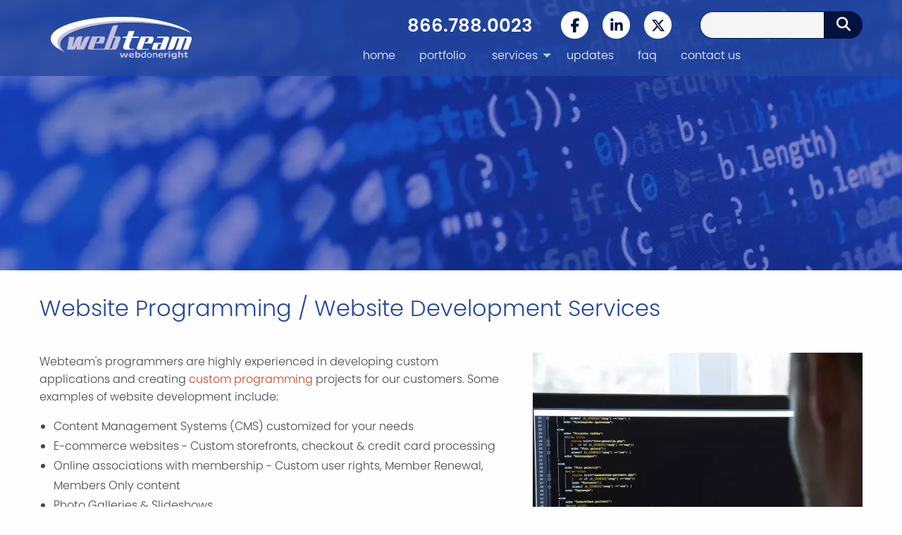

--- FILE ---
content_type: text/html; charset=utf-8
request_url: https://www.webteam.net/content/services/website-programming
body_size: 6208
content:
<!DOCTYPE html>
<html class="no-js no-foundation" lang="en-US">

<HEAD prefix="og: https://ogp.me/ns# article: https://ogp.me/ns/article# fb: https://ogp.me/ns/fb# ">
    <meta charset="utf-8">
    <meta name="viewport" content="width=device-width, initial-scale=1.0" />
    <TITLE>Webteam, Inc. Custom Website Programming and Website Development</TITLE>
    <meta http-equiv="content-language" content="en-US">
            <META NAME="title" CONTENT="Webteam, Inc. Custom Website Programming and Website Development">
                    <META NAME="description" CONTENT="Webteam, Inc. provides custom website programming services and website development for dynamic website content management systems, custom forms, custom reporting, e-commerce websites, intranets, online applications and more">
            <link rel="canonical" href="https://www.webteam.net/content/services/website-programming">
    <meta property='og:title' content='Website Programming / Website Development Services' /> 
<meta property='article:published_time' content='2021-06-23T15:28:58-05:00' /> 
<meta property='article:modified_time' content='2024-11-22T14:32:56-06:00' /> 
<meta property='og:url' content='https://www.webteam.net/content/services/website-programming' /> 
<meta property='og:image' content='https://www.webteam.net/images/Webteam-Logo-Facebook2.jpg' /> 
<meta property='og:image:width' content='1200' /> 
<meta property='og:image:height' content='1200' /> 
<meta property='fb:admins' content='webteam.programmers' /> 
<meta property='fb:app_id' content='2048450801873262' /> 
<meta property='og:type' content='article' /> 
<meta property='og:site_name' content='Webteam, Inc' /> 
<meta property='og:description' content='Webteam, Inc. provides custom website programming services and website development for dynamic website content management systems, custom forms, custom reporting, e-commerce websites, intranets, online applications and more' /> 
<link rel='stylesheet' type='text/css' href='/uploads/assets/a18488339f68ca515a5b589fcbaa3437L102.always.css'>
    <meta name="theme-color" content="#24479E">
            <link rel="shortcut icon" type="image/x-icon" href="/favicon.ico">
                <link rel="search" type="application/opensearchdescription+xml" href="/opensearch.php" title="Site Search" />
    <script  async src="https://www.googletagmanager.com/gtag/js?id=G-G2S096ZPCH"></script>
            <script >
                window.dataLayer = window.dataLayer || [];

                function gtag() {
                    dataLayer.push(arguments);
                }
                gtag('js', new Date());
                gtag('config', 'G-G2S096ZPCH', {
                    'anonymize_ip': true
                });
            </script><script >
                gtag('config', 'AW-1069225754', {
                    'anonymize_ip': true
                });
            </script>    <link rel="preconnect" href="https://www.google-analytics.com">
    <link rel="preconnect" href="https://googleads.g.doubleclick.net">
    <link rel="preconnect" href="https://www.google.com">
                    <link rel="preload" href="/uploads/assets/Poppins-Light.c82db887c0010f774fd5c5288e208e91.woff" as="font" type="font/woff" crossorigin>
                <link rel="preload" href="/uploads/assets/Poppins-SemiBold.190f69d9ec9e36023e8f40cae66875fe.woff" as="font" type="font/woff" crossorigin>

    <link rel='preload' as='image' href='/i/1642628358236/vwebp/uploads/website_programming_lacrosse_wi.jpg' imagesrcset='/i/1642628358236/h60-w200-vwebp/uploads/website_programming_lacrosse_wi.jpg 200w,/i/1642628358236/h120-w400-vwebp/uploads/website_programming_lacrosse_wi.jpg 400w,/i/1642628358236/h180-w600-vwebp/uploads/website_programming_lacrosse_wi.jpg 600w,/i/1642628358236/h240-w800-vwebp/uploads/website_programming_lacrosse_wi.jpg 800w,/i/1642628358236/h300-w1000-vwebp/uploads/website_programming_lacrosse_wi.jpg 1000w,/i/1642628358236/h360-w1200-vwebp/uploads/website_programming_lacrosse_wi.jpg 1200w,/i/1642628358236/h420-w1400-vwebp/uploads/website_programming_lacrosse_wi.jpg 1400w,/i/1642628358236/h480-w1600-vwebp/uploads/website_programming_lacrosse_wi.jpg 1600w,/i/1642628358236/h540-w1800-vwebp/uploads/website_programming_lacrosse_wi.jpg 1800w,/i/1642628358236/h600-w2000-vwebp/uploads/website_programming_lacrosse_wi.jpg 2000w' imagesizes='(max-width: 39.9375em) 100vw, (max-width: 77em) 100vw, 100vw' /></HEAD>

<BODY class='non-index-page hero-image page-content-services-website-programming folder-content folder-content-services'>

    <div class="off-canvas-wrapper">
        <div class="off-canvas-content" data-off-canvas-content>
            <header class='hide-for-print'>
                <div>
                    <div class='grid-container'>
                        <div class='grid-x grid-margin-x'>
                            <div class='medium-shrink cell'>
                                <a href="/" class='logo'><img  alt='Webteam - Web Done Right' sizes='(max-width: 39.9375em) 200px, (max-width: 77em) 200px, 200px' srcset='/i/1642629743236/h60-w200-vwebp/images/Webteam-Logo-2022.png 200w,/i/1642629743236/h120-w400-vwebp/images/Webteam-Logo-2022.png 400w,/i/1642629743236/h180-w600-vwebp/images/Webteam-Logo-2022.png 600w' src='/i/1642629743236/w200-vwebp/images/Webteam-Logo-2022.png' width='200' height='60'/></a>
                                                            </div>
                            <div class='medium-auto cell'>
                                <div class='extra-menu'>
                                    <div class='grid-x grid-margin-x align-middle'>
                                        <div class='large-6 medium-12 cell text-center small-order-3 medium-order-1 large-text-right call-today'>
                                            <a href="tel:1-866-788-0023">866.788.0023</a>
                                        </div>
                                        <div class='medium-12 large-shrink cell text-center social-icons small-order-2 medium-order-2'>

                                            <a href="https://www.facebook.com/WebteamInc" target="_blank" rel='noopener'><span class='svg-icon' aria-hidden='true' title='View Webteam on Facebook'><svg xmlns="http://www.w3.org/2000/svg" width='20' height='20' viewBox="0 0 320 512"><!--! Font Awesome Free 6.5.2 by @fontawesome - https://fontawesome.com License - https://fontawesome.com/license/free (Icons: CC BY 4.0, Fonts: SIL OFL 1.1, Code: MIT License) Copyright 2024 Fonticons, Inc. --><path d="M80 299.3V512H196V299.3h86.5l18-97.8H196V166.9c0-51.7 20.3-71.5 72.7-71.5c16.3 0 29.4 .4 37 1.2V7.9C291.4 4 256.4 0 236.2 0C129.3 0 80 50.5 80 159.4v42.1H14v97.8H80z"/></svg></span><span class='sr-only'>View Webteam on Facebook</span></a>
                                            <a href="https://www.linkedin.com/company/127180?trk=pro_other_cmpy" target="_blank" rel='noopener'><span class='svg-icon' aria-hidden='true' title='View Webteam on Facebook'><svg xmlns="http://www.w3.org/2000/svg" width='20' height='20' viewBox="0 0 448 512"><!--! Font Awesome Free 6.5.2 by @fontawesome - https://fontawesome.com License - https://fontawesome.com/license/free (Icons: CC BY 4.0, Fonts: SIL OFL 1.1, Code: MIT License) Copyright 2024 Fonticons, Inc. --><path d="M100.28 448H7.4V148.9h92.88zM53.79 108.1C24.09 108.1 0 83.5 0 53.8a53.79 53.79 0 0 1 107.58 0c0 29.7-24.1 54.3-53.79 54.3zM447.9 448h-92.68V302.4c0-34.7-.7-79.2-48.29-79.2-48.29 0-55.69 37.7-55.69 76.7V448h-92.78V148.9h89.08v40.8h1.3c12.4-23.5 42.69-48.3 87.88-48.3 94 0 111.28 61.9 111.28 142.3V448z"/></svg></span><span class='sr-only'>View Webteam on Facebook</span></a>
                                            <a href="https://twitter.com/WebteamInc" target="_blank" rel='noopener'><span class='svg-icon' aria-hidden='true' title='Follow Webteam on Twitter'><svg xmlns="http://www.w3.org/2000/svg" width='20' height='20' viewBox="0 0 512 512"><!--! Font Awesome Free 6.5.2 by @fontawesome - https://fontawesome.com License - https://fontawesome.com/license/free (Icons: CC BY 4.0, Fonts: SIL OFL 1.1, Code: MIT License) Copyright 2024 Fonticons, Inc. --><path d="M389.2 48h70.6L305.6 224.2 487 464H345L233.7 318.6 106.5 464H35.8L200.7 275.5 26.8 48H172.4L272.9 180.9 389.2 48zM364.4 421.8h39.1L151.1 88h-42L364.4 421.8z"/></svg></span><span class='sr-only'>Follow Webteam on Twitter</span></a>
                                            <a href="/search/" class='show-for-small-only'><span class='svg-icon' aria-hidden='true' title='Search Webteam'><svg xmlns="http://www.w3.org/2000/svg" width='20' height='20' viewBox="0 0 512 512"><!--! Font Awesome Free 6.5.2 by @fontawesome - https://fontawesome.com License - https://fontawesome.com/license/free (Icons: CC BY 4.0, Fonts: SIL OFL 1.1, Code: MIT License) Copyright 2024 Fonticons, Inc. --><path d="M416 208c0 45.9-14.9 88.3-40 122.7L502.6 457.4c12.5 12.5 12.5 32.8 0 45.3s-32.8 12.5-45.3 0L330.7 376c-34.4 25.2-76.8 40-122.7 40C93.1 416 0 322.9 0 208S93.1 0 208 0S416 93.1 416 208zM208 352a144 144 0 1 0 0-288 144 144 0 1 0 0 288z"/></svg></span><span class='sr-only'>Search Webteam</span></a>
                                        </div>
                                        <div class='large-auto cell hide-for-small-only small-order-1 medium-order-3 search-form'>
                                            <form method='get' action='/search/'>
                                                <div class="input-group">
                                                    <input type="search" name='q' class="input-group-field round" aria-label="Search Query">
                                                    <div class="input-group-button">
                                                        <button type="submit" class="button dark-blue" aria-label="Submit Search">
                                                            <span class='svg-icon' aria-hidden='true' title='Search Webteam'><svg xmlns="http://www.w3.org/2000/svg" width='20' height='20' viewBox="0 0 512 512"><!--! Font Awesome Free 6.5.2 by @fontawesome - https://fontawesome.com License - https://fontawesome.com/license/free (Icons: CC BY 4.0, Fonts: SIL OFL 1.1, Code: MIT License) Copyright 2024 Fonticons, Inc. --><path d="M416 208c0 45.9-14.9 88.3-40 122.7L502.6 457.4c12.5 12.5 12.5 32.8 0 45.3s-32.8 12.5-45.3 0L330.7 376c-34.4 25.2-76.8 40-122.7 40C93.1 416 0 322.9 0 208S93.1 0 208 0S416 93.1 416 208zM208 352a144 144 0 1 0 0-288 144 144 0 1 0 0 288z"/></svg></span><span class='sr-only'>Search Webteam</span>                                                        </button>
                                                    </div>
                                                </div>
                                            </form>
                                        </div>
                                    </div>
                                </div>
                            </div>
                        </div>
                        <div class='menu-wrapper show-for-topbar'>
                            <div>
                                <div class="title-bar" data-responsive-toggle="top-menu" data-hide-for="topbar">
                                    <button class="menu-icon" type="button" data-toggle="top-menu" aria-label="Open Menu"></button>
                                    <div class="title-bar-title">Menu</div>
                                </div>
                                <div class="top-bar" id="top-menu">
                                    <div class="top-bar-left centered">
                                        <ul class='menu vertical topbar-horizontal expanded dropdown'  data-auto-height='true' data-alignment='left' data-responsive-menu='drilldown topbar-dropdown' data-parent-link='true'><li class='menu_56' id='menu_56'><a href='/' >home</a></li><li class='menu_64' id='menu_64'><a href='/content/portfolio' >portfolio</a></li><li class='has-submenu menu_3' id='menu_3'><a href='#' >services</a><ul class='submenu menu vertical' data-submenu><li class='menu_66' id='menu_66'><a href='/content/services/website-design' >Website Design</a></li><li class='menu_67' id='menu_67'><a href='/content/services/logo-design' >Logo Design</a></li><li class='menu_68' id='menu_68'><a href='/content/services/website-programming' >Website Programming</a></li><li class='menu_69' id='menu_69'><a href='/content/services/website-hosting' >Website Hosting</a></li><li class='menu_70' id='menu_70'><a href='/content/services/search-engine-optimization' >Search Engine Optimization Services</a></li><li class='menu_71' id='menu_71'><a href='/content/services/online-marketing' >Online Marketing</a></li><li class='menu_73' id='menu_73'><a href='/content/services/spam-filtering' >Spam Filtering</a></li><li class='menu_74' id='menu_74'><a href='/content/services/website-support' >Website Support</a></li></ul></li><li class='menu_6' id='menu_6'><a href='/blog/' >updates</a></li><li class='menu_65' id='menu_65'><a href='/content/faq' >faq</a></li><li class='menu_61' id='menu_61'><a href='/contact-us/' >contact us</a></li></ul>                                    </div>
                                </div>
                            </div>
                        </div>
                        <div class='off-canvas-button-wrapper'>
                            <button type="button" class="button hide-for-topbar no-margin" data-toggle="offCanvas"><span class='svg-icon' aria-hidden='true' title='Open Menu'><svg xmlns="http://www.w3.org/2000/svg" width='20' height='20' viewBox="0 0 448 512"><!--! Font Awesome Free 6.5.2 by @fontawesome - https://fontawesome.com License - https://fontawesome.com/license/free (Icons: CC BY 4.0, Fonts: SIL OFL 1.1, Code: MIT License) Copyright 2024 Fonticons, Inc. --><path d="M0 96C0 78.3 14.3 64 32 64H416c17.7 0 32 14.3 32 32s-14.3 32-32 32H32C14.3 128 0 113.7 0 96zM0 256c0-17.7 14.3-32 32-32H416c17.7 0 32 14.3 32 32s-14.3 32-32 32H32c-17.7 0-32-14.3-32-32zM448 416c0 17.7-14.3 32-32 32H32c-17.7 0-32-14.3-32-32s14.3-32 32-32H416c17.7 0 32 14.3 32 32z"/></svg></span><span class='sr-only'>Open Menu</span><span>Menu</span></button>
                        </div>
                    </div>
                </div>
            </header>
                            <div id='image_band'><div class="text-center hide-for-print"><div><img  alt='Webteam, Inc. Custom Website Programming and Website Development' sizes='(max-width: 39.9375em) 100vw, (max-width: 77em) 100vw, 100vw' srcset='/i/1642628358236/h60-w200-vwebp/uploads/website_programming_lacrosse_wi.jpg 200w,/i/1642628358236/h120-w400-vwebp/uploads/website_programming_lacrosse_wi.jpg 400w,/i/1642628358236/h180-w600-vwebp/uploads/website_programming_lacrosse_wi.jpg 600w,/i/1642628358236/h240-w800-vwebp/uploads/website_programming_lacrosse_wi.jpg 800w,/i/1642628358236/h300-w1000-vwebp/uploads/website_programming_lacrosse_wi.jpg 1000w,/i/1642628358236/h360-w1200-vwebp/uploads/website_programming_lacrosse_wi.jpg 1200w,/i/1642628358236/h420-w1400-vwebp/uploads/website_programming_lacrosse_wi.jpg 1400w,/i/1642628358236/h480-w1600-vwebp/uploads/website_programming_lacrosse_wi.jpg 1600w,/i/1642628358236/h540-w1800-vwebp/uploads/website_programming_lacrosse_wi.jpg 1800w,/i/1642628358236/h600-w2000-vwebp/uploads/website_programming_lacrosse_wi.jpg 2000w' src='/i/1642628358236/vwebp/uploads/website_programming_lacrosse_wi.jpg' width='2000' height='600'/></div></div></div>
                        <div id='main_content_area'>

                
                                    <div class='cms_entry '>
                            <h1>Website Programming / Website Development Services</h1>
                        <div class='cms_content'>
                <p>&nbsp;</p>

<div class="contain-to-row-width">
<div class="grid-x grid-margin-x">
<div class="large-7 medium-12 cell">
<p>Webteam&#39;s programmers are highly experienced in developing custom applications and creating <a href="/blog/custom-programming">custom programming</a> projects for our customers. Some examples of website development include:</p>

<ul>
	<li>Content Management Systems (CMS) customized for your needs</li>
	<li>E-commerce websites - Custom storefronts, checkout &amp; credit card processing</li>
	<li>Online associations with membership - Custom user rights, Member Renewal, Members Only content</li>
	<li>Photo Galleries &amp; Slideshows</li>
	<li>Custom Forms - Surveys, Job Applications, Contact Us, eNewsletter Sign Up, etc.</li>
	<li>Secure&nbsp;Reporting</li>
	<li>Corporate/Client Intranets/Portals</li>
	<li>Custom Blog setup, News systems</li>
	<li>Integration with your existing software or database</li>
	<li>Database Conversion
	<p>&nbsp;</p>
	</li>
</ul>
</div>

<div class="large-5 medium-12 cell" style="text-align: center;">
<p><picture><source height="468" srcset="/i/1632406949000/h468-w468-vwebp/uploads/content_files/images/website_programming_la_crosse_wi.jpg" type="image/webp" width="468" /><source height="468" srcset="/i/1632406949000/h468-w468/uploads/content_files/images/website_programming_la_crosse_wi.jpg" type="image/jpeg" width="468" /><img alt="Website Programming La Crosse WI" height="468" loading="lazy" src="/i/1632406949000/h468-w468/uploads/content_files/images/website_programming_la_crosse_wi.jpg" style="width: 468px; height: 468px;" width="468" /></picture></p>
</div>
</div>
</div>

<div class="contain-to-row-width">
<p>Webteam programmers develop mainly using PHP, using a MySQL database when applicable.</p>

<p>Please <a href="/contact-us/">contact Webteam</a> if you have any questions regarding our website programming services.</p>
</div>

<div class="service-icons-bg green text-center">
<div class="grid-container">
<div class="grid-x grid-padding-x grid-padding-y  small-up-2 medium-up-3 large-up-6">
<div class="cell"><picture><source height="250" srcset="/i/1631732683000/h250-w250-vwebp/uploads/content_files/images/icon_ecommerce.png" type="image/webp" width="250" /><source height="250" srcset="/i/1631732683000/h250-w250/uploads/content_files/images/icon_ecommerce.png" type="image/jpeg" width="250" /><img alt="Ecommerce Websites" height="250" loading="lazy" src="/i/1631732683000/h250-w250/uploads/content_files/images/icon_ecommerce.png" style="width: 250px; height: 250px;" width="250" /></picture><br />
E-commerce Websites</div>

<div class="cell"><picture><source height="250" srcset="/i/1631733641000/h250-w250-vwebp/uploads/content_files/images/icon_ssl.png" type="image/webp" width="250" /><source height="250" srcset="/i/1631733641000/h250-w250/uploads/content_files/images/icon_ssl.png" type="image/jpeg" width="250" /><img alt="Secure Certificates SSL" height="250" loading="lazy" src="/i/1631733641000/h250-w250/uploads/content_files/images/icon_ssl.png" style="width: 250px; height: 250px;" width="250" /></picture><br />
Secure Certificates (SSL)</div>

<div class="cell"><picture><source height="250" srcset="/i/1631732739000/h250-w250-vwebp/uploads/content_files/images/icon_integration.png" type="image/webp" width="250" /><source height="250" srcset="/i/1631732739000/h250-w250/uploads/content_files/images/icon_integration.png" type="image/jpeg" width="250" /><img alt="Third Party Integration" height="250" loading="lazy" src="/i/1631732739000/h250-w250/uploads/content_files/images/icon_integration.png" style="width: 250px; height: 250px;" width="250" /></picture><br />
Third Party Integration</div>

<div class="cell"><picture><source height="250" srcset="/i/1631733742000/h250-w250-vwebp/uploads/content_files/images/icon_custom_tools%281%29.png" type="image/webp" width="250" /><source height="250" srcset="/i/1631733742000/h250-w250/uploads/content_files/images/icon_custom_tools%281%29.png" type="image/jpeg" width="250" /><img alt="Custom Admin Tools" height="250" loading="lazy" src="/i/1631733742000/h250-w250/uploads/content_files/images/icon_custom_tools%281%29.png" style="width: 250px; height: 250px;" width="250" /></picture><br />
Custom Admin Tools</div>

<div class="cell"><picture><source height="250" srcset="/i/1631733797000/h250-w250-vwebp/uploads/content_files/images/icon_portal.png" type="image/webp" width="250" /><source height="250" srcset="/i/1631733797000/h250-w250/uploads/content_files/images/icon_portal.png" type="image/jpeg" width="250" /><img alt="Secure Client Portals" height="250" loading="lazy" src="/i/1631733797000/h250-w250/uploads/content_files/images/icon_portal.png" style="width: 250px; height: 250px;" width="250" /></picture><br />
Secure Client Portals</div>

<div class="cell"><picture><source height="250" srcset="/i/1631733857000/h250-w250-vwebp/uploads/content_files/images/icon_secure_reporting.png" type="image/webp" width="250" /><source height="250" srcset="/i/1631733857000/h250-w250/uploads/content_files/images/icon_secure_reporting.png" type="image/jpeg" width="250" /><img alt="Secure Reporting" height="250" loading="lazy" src="/i/1631733857000/h250-w250/uploads/content_files/images/icon_secure_reporting.png" style="width: 250px; height: 250px;" width="250" /></picture><br />
Secure Reporting</div>
</div>
</div>
</div>            </div>
        </div>
            </div>
                <div class='contact-band hide-for-print'>
              <div class='grid-container'>
                  <div class='grid-x grid-margin-x align-middle'>
                      <div class='small-12 medium-6 cell content'>
                          <h3>Need help with your website?</h3>
                          <p>Whether you are looking for a complete website redesign or some small changes, Webteam can help.</p>
                          <p>Our team of developers have a wide variety of knowledge and experience to assist you. Call Webteam to freshen up your website appeal today!</p>
                      </div>
                      <div class='small-12 medium-6 cell'>
                          <form action="/contact-us/" method='post'>
                              <input type='hidden' name='short_form' value='1'>
                              <div class="grid-x grid-margin-x">
                                  <div class="large-6 cell">
                                      <label>First Name <input type="text" name="first_name" value=''></label>
                                  </div>
                                  <div class="large-6 cell">
                                      <label>Last Name <input type="text" name="last_name" value=''></label>
                                  </div>
                              </div>
                              <div class="grid-x grid-margin-x">
                                  <div class="large-6 cell">
                                      <label>Email <input type="email" name="email" value=''></label>
                                  </div>
                                  <div class="large-6 cell">
                                      <label>Phone <input type="tel" name="phone" value=''></label>
                                  </div>
                              </div>
                              <div class="text-center">
                                  <button type="submit" class="button secondary radius" name="submit"><strong>Get Started!</strong></button>
                              </div>
                          </form>
                      </div>
                  </div>
              </div>
          </div>
      
      <!-- footer here -->
      <div class='pre-footer hide-for-print'>

      </div>
      <footer class='hide-for-print text-center'>
          <div>
              Webteam, Inc. &nbsp; 2031 32nd Street South, La&nbsp;Crosse WI&nbsp;54601&nbsp;USA<br>
              ph: <a href="tel:608-788-8100">608-788-8100</a> &#183; tf: <a href="tel:866-788-0023">866-788-0023</a> &#183;
              email: <a href="mailto:info@webteam.net">info@webteam.net</a><BR>
              <div>&copy; Copyright 1997-2026 <a href="https://www.webteam.net"><strong>Webteam, Inc</strong></a> All rights reserved. &#183; <a href="/content/s/privacy-policy-for-webteam-inc">Privacy Policy</a> &#183; <a href="/content/s/terms-and-conditions">Terms and Conditions</a></div>
          </div>

          
      </footer>
      <div class='stuck-footer-holder'></div>
      <div class='stuck-footer'>
          <a href='/contact-us/' class='button secondary'>Contact Us</a>
          <a href='tel:16087888100 ' class='button secondary'>608-788-8100 </a>
      </div>
                  <!-- Build Time: 0.063807010650635 -->
<script defer src='/uploads/assets/605a95e39d6975ff9ac1578c2cb7b204L102.always.js'></script>
<script defer src='/uploads/assets/c326b40f4944ee2026c654ef42eb9e6aL102.page.js'></script>
<script defer src='/uploads/assets/bbcf67d924e29e305f64bbacb1da38ffL102.page.js'></script>
<script defer src='/uploads/assets/f15f9fde5dfaf418ea2f412c1faed657L102.page.js'></script>
      <div class="go-to-top" aria-hidden='true'><span class='svg-icon' aria-hidden='true' title='Go to top'><svg xmlns="http://www.w3.org/2000/svg" width='16' height='16' viewBox="0 0 448 512"><!--! Font Awesome Free 6.5.2 by @fontawesome - https://fontawesome.com License - https://fontawesome.com/license/free (Icons: CC BY 4.0, Fonts: SIL OFL 1.1, Code: MIT License) Copyright 2024 Fonticons, Inc. --><path d="M201.4 137.4c12.5-12.5 32.8-12.5 45.3 0l160 160c12.5 12.5 12.5 32.8 0 45.3s-32.8 12.5-45.3 0L224 205.3 86.6 342.6c-12.5 12.5-32.8 12.5-45.3 0s-12.5-32.8 0-45.3l160-160z"/></svg></span><span class='sr-only'>Go to top</span></div>
      </div>
      <div class="off-canvas position-left" id="offCanvas" data-off-canvas data-transition="overlap">
          <button class="close-button" aria-label="Close menu" type="button" data-close>
              <span aria-hidden="true">&times;</span>
          </button>
          <ul class="vertical menu"><li class='menu_56'><a href='/' >home</a></li><li class='menu_64'><a href='/content/portfolio' >portfolio</a></li><li class='menu_3'><a href='#' >services</a><ul  ><li class='menu_66'><a href='/content/services/website-design' >Website Design</a></li><li class='menu_67'><a href='/content/services/logo-design' >Logo Design</a></li><li class='menu_68'><a href='/content/services/website-programming' >Website Programming</a></li><li class='menu_69'><a href='/content/services/website-hosting' >Website Hosting</a></li><li class='menu_70'><a href='/content/services/search-engine-optimization' >Search Engine Optimization Services</a></li><li class='menu_71'><a href='/content/services/online-marketing' >Online Marketing</a></li><li class='menu_73'><a href='/content/services/spam-filtering' >Spam Filtering</a></li><li class='menu_74'><a href='/content/services/website-support' >Website Support</a></li></ul></li><li class='menu_6'><a href='/blog/' >updates</a></li><li class='menu_65'><a href='/content/faq' >faq</a></li><li class='menu_61'><a href='/contact-us/' >contact us</a></li></ul>      </div>
      </div>
      <script type="application/ld+json">
          {"@context":"https:\/\/schema.org","@type":"LocalBusiness","name":"Webteam, Inc","url":"https:\/\/www.webteam.net\/","email":"info@webteam.net","image":["https:\/\/www.webteam.net\/images\/Webteam-Logo-Facebook2.png"],"logo":"https:\/\/www.webteam.net\/images\/Webteam-Logo-Facebook2.png","address":{"@type":"PostalAddress","streetAddress":"2031 32nd Street South","addressLocality":"La Crosse","addressRegion":"WI","postalCode":"54601","addressCountry":"US"},"geo":{"@type":"GeoCoordinates","latitude":43.79063,"longitude":-91.20878},"telephone":"+16087888100","contactPoint":[{"@type":"ContactPoint","telephone":"+18667880023","contactType":"Customer Service","contactOption":"TollFree","areaServed":"US"},{"@type":"ContactPoint","telephone":"+16087888100","contactType":"Customer Service","areaServed":"US"}],"priceRange":"$$","openingHoursSpecification":[{"@type":"OpeningHoursSpecification","dayOfWeek":["Monday","Tuesday","Wednesday","Thursday","Friday"],"opens":"08:30","closes":"16:30"},{"@type":"OpeningHoursSpecification","dayOfWeek":["Saturday","Sunday"],"opens":"00:00","closes":"00:00"}]}      </script>
      </body>

      </html>

--- FILE ---
content_type: text/css
request_url: https://www.webteam.net/uploads/assets/a18488339f68ca515a5b589fcbaa3437L102.always.css
body_size: 16769
content:
@charset "UTF-8";/*! normalize.css v8.0.0 | MIT License | github.com/necolas/normalize.css */html{line-height:1.15;-webkit-text-size-adjust:100%}body{margin:0}h1{font-size:2em;margin:.67em 0}hr{box-sizing:content-box;height:0;overflow:visible}pre{font-family:monospace,monospace;font-size:1em}a{background-color:transparent}abbr[title]{border-bottom:0;text-decoration:underline dotted}b,strong{font-weight:bolder}code,kbd,samp{font-family:monospace,monospace;font-size:1em}small{font-size:80%}sub,sup{font-size:75%;line-height:0;position:relative;vertical-align:baseline}sub{bottom:-0.25em}sup{top:-0.5em}img{border-style:none}button,input,optgroup,select,textarea{font-family:inherit;font-size:100%;line-height:1.15;margin:0}button,input{overflow:visible}button,select{text-transform:none}button,[type="button"],[type="reset"],[type="submit"]{-webkit-appearance:button}button::-moz-focus-inner,[type="button"]::-moz-focus-inner,[type="reset"]::-moz-focus-inner,[type="submit"]::-moz-focus-inner{border-style:none;padding:0}button:-moz-focusring,[type="button"]:-moz-focusring,[type="reset"]:-moz-focusring,[type="submit"]:-moz-focusring{outline:1px dotted ButtonText}fieldset{padding:.35em .75em .625em}legend{box-sizing:border-box;color:inherit;display:table;max-width:100%;padding:0;white-space:normal}progress{vertical-align:baseline}textarea{overflow:auto}[type="checkbox"],[type="radio"]{box-sizing:border-box;padding:0}[type="number"]::-webkit-inner-spin-button,[type="number"]::-webkit-outer-spin-button{height:auto}[type="search"]{-webkit-appearance:textfield;outline-offset:-2px}[type="search"]::-webkit-search-decoration{-webkit-appearance:none}::-webkit-file-upload-button{-webkit-appearance:button;font:inherit}details{display:block}summary{display:list-item}template{display:none}[hidden]{display:none}[data-whatintent="mouse"] *,[data-whatintent="mouse"] *:focus,[data-whatintent="touch"] *,[data-whatintent="touch"] *:focus,[data-whatinput="mouse"] *,[data-whatinput="mouse"] *:focus,[data-whatinput="touch"] *,[data-whatinput="touch"] *:focus{outline:0}[draggable=false]{-webkit-touch-callout:none;-webkit-user-select:none}.foundation-mq{font-family:"small=0em&medium=40em&large=77em"}html{box-sizing:border-box;font-size:100%}*,*::before,*::after{box-sizing:inherit}body{margin:0;padding:0;background:#fefefe;font-family:Poppins,Verdana,sans-serif;font-weight:normal;line-height:1.5;color:#464748;-webkit-font-smoothing:antialiased;-moz-osx-font-smoothing:grayscale}img{display:inline-block;vertical-align:middle;max-width:100%;height:auto;-ms-interpolation-mode:bicubic}textarea{height:auto;min-height:50px;border-radius:0}select{box-sizing:border-box;width:100%;border-radius:0}.map_canvas img,.map_canvas embed,.map_canvas object,.mqa-display img,.mqa-display embed,.mqa-display object{max-width:none !important}button{padding:0;appearance:none;border:0;border-radius:0;background:transparent;line-height:1;cursor:auto}[data-whatinput='mouse'] button{outline:0}pre{overflow:auto;-webkit-overflow-scrolling:touch}button,input,optgroup,select,textarea{font-family:inherit}.is-visible{display:block !important}.is-hidden{display:none !important}.grid-container{padding-right:1rem;padding-left:1rem;max-width:75rem;margin-left:auto;margin-right:auto}@media print,screen and (min-width:40em){.grid-container{padding-right:1rem;padding-left:1rem}}.grid-container.fluid{padding-right:1rem;padding-left:1rem;max-width:100%;margin-left:auto;margin-right:auto}@media print,screen and (min-width:40em){.grid-container.fluid{padding-right:1rem;padding-left:1rem}}.grid-container.full{padding-right:0;padding-left:0;max-width:100%;margin-left:auto;margin-right:auto}.grid-x,.row{display:flex;flex-flow:row wrap}.cell,.row .column,.row .columns{flex:0 0 auto;min-height:0;min-width:0;width:100%}.cell.auto,.row .auto.column,.row .auto.columns{flex:1 1 0}.cell.shrink,.row .shrink.column,.row .shrink.columns{flex:0 0 auto}.grid-x>.auto,.row>.auto{width:auto}.grid-x>.shrink,.row>.shrink{width:auto}.grid-x>.small-shrink,.row>.small-shrink,.grid-x>.small-full,.row>.small-full,.grid-x>.small-1,.row>.small-1,.grid-x>.small-2,.row>.small-2,.grid-x>.small-3,.row>.small-3,.grid-x>.small-4,.row>.small-4,.grid-x>.small-5,.row>.small-5,.grid-x>.small-6,.row>.small-6,.grid-x>.small-7,.row>.small-7,.grid-x>.small-8,.row>.small-8,.grid-x>.small-9,.row>.small-9,.grid-x>.small-10,.row>.small-10,.grid-x>.small-11,.row>.small-11,.grid-x>.small-12,.row>.small-12{flex-basis:auto}@media print,screen and (min-width:40em){.grid-x>.medium-shrink,.row>.medium-shrink,.grid-x>.medium-full,.row>.medium-full,.grid-x>.medium-1,.row>.medium-1,.grid-x>.medium-2,.row>.medium-2,.grid-x>.medium-3,.row>.medium-3,.grid-x>.medium-4,.row>.medium-4,.grid-x>.medium-5,.row>.medium-5,.grid-x>.medium-6,.row>.medium-6,.grid-x>.medium-7,.row>.medium-7,.grid-x>.medium-8,.row>.medium-8,.grid-x>.medium-9,.row>.medium-9,.grid-x>.medium-10,.row>.medium-10,.grid-x>.medium-11,.row>.medium-11,.grid-x>.medium-12,.row>.medium-12{flex-basis:auto}}@media print,screen and (min-width:77em){.grid-x>.large-shrink,.row>.large-shrink,.grid-x>.large-full,.row>.large-full,.grid-x>.large-1,.row>.large-1,.grid-x>.large-2,.row>.large-2,.grid-x>.large-3,.row>.large-3,.grid-x>.large-4,.row>.large-4,.grid-x>.large-5,.row>.large-5,.grid-x>.large-6,.row>.large-6,.grid-x>.large-7,.row>.large-7,.grid-x>.large-8,.row>.large-8,.grid-x>.large-9,.row>.large-9,.grid-x>.large-10,.row>.large-10,.grid-x>.large-11,.row>.large-11,.grid-x>.large-12,.row>.large-12{flex-basis:auto}}.grid-x>.small-12,.row>.small-12,.grid-x>.small-11,.row>.small-11,.grid-x>.small-10,.row>.small-10,.grid-x>.small-9,.row>.small-9,.grid-x>.small-8,.row>.small-8,.grid-x>.small-7,.row>.small-7,.grid-x>.small-6,.row>.small-6,.grid-x>.small-5,.row>.small-5,.grid-x>.small-4,.row>.small-4,.grid-x>.small-3,.row>.small-3,.grid-x>.small-2,.row>.small-2,.grid-x>.small-1,.row>.small-1{flex:0 0 auto}.grid-x>.small-1,.row>.small-1{width:8.33333%}.grid-x>.small-2,.row>.small-2{width:16.66667%}.grid-x>.small-3,.row>.small-3{width:25%}.grid-x>.small-4,.row>.small-4{width:33.33333%}.grid-x>.small-5,.row>.small-5{width:41.66667%}.grid-x>.small-6,.row>.small-6{width:50%}.grid-x>.small-7,.row>.small-7{width:58.33333%}.grid-x>.small-8,.row>.small-8{width:66.66667%}.grid-x>.small-9,.row>.small-9{width:75%}.grid-x>.small-10,.row>.small-10{width:83.33333%}.grid-x>.small-11,.row>.small-11{width:91.66667%}.grid-x>.small-12,.row>.small-12{width:100%}@media print,screen and (min-width:40em){.grid-x>.medium-auto,.row>.medium-auto{flex:1 1 0;width:auto}.grid-x>.medium-12,.row>.medium-12,.grid-x>.medium-11,.row>.medium-11,.grid-x>.medium-10,.row>.medium-10,.grid-x>.medium-9,.row>.medium-9,.grid-x>.medium-8,.row>.medium-8,.grid-x>.medium-7,.row>.medium-7,.grid-x>.medium-6,.row>.medium-6,.grid-x>.medium-5,.row>.medium-5,.grid-x>.medium-4,.row>.medium-4,.grid-x>.medium-3,.row>.medium-3,.grid-x>.medium-2,.row>.medium-2,.grid-x>.medium-1,.row>.medium-1,.grid-x>.medium-shrink,.row>.medium-shrink{flex:0 0 auto}.grid-x>.medium-shrink,.row>.medium-shrink{width:auto}.grid-x>.medium-1,.row>.medium-1{width:8.33333%}.grid-x>.medium-2,.row>.medium-2{width:16.66667%}.grid-x>.medium-3,.row>.medium-3{width:25%}.grid-x>.medium-4,.row>.medium-4{width:33.33333%}.grid-x>.medium-5,.row>.medium-5{width:41.66667%}.grid-x>.medium-6,.row>.medium-6{width:50%}.grid-x>.medium-7,.row>.medium-7{width:58.33333%}.grid-x>.medium-8,.row>.medium-8{width:66.66667%}.grid-x>.medium-9,.row>.medium-9{width:75%}.grid-x>.medium-10,.row>.medium-10{width:83.33333%}.grid-x>.medium-11,.row>.medium-11{width:91.66667%}.grid-x>.medium-12,.row>.medium-12{width:100%}}@media print,screen and (min-width:77em){.grid-x>.large-auto,.row>.large-auto{flex:1 1 0;width:auto}.grid-x>.large-12,.row>.large-12,.grid-x>.large-11,.row>.large-11,.grid-x>.large-10,.row>.large-10,.grid-x>.large-9,.row>.large-9,.grid-x>.large-8,.row>.large-8,.grid-x>.large-7,.row>.large-7,.grid-x>.large-6,.row>.large-6,.grid-x>.large-5,.row>.large-5,.grid-x>.large-4,.row>.large-4,.grid-x>.large-3,.row>.large-3,.grid-x>.large-2,.row>.large-2,.grid-x>.large-1,.row>.large-1,.grid-x>.large-shrink,.row>.large-shrink{flex:0 0 auto}.grid-x>.large-shrink,.row>.large-shrink{width:auto}.grid-x>.large-1,.row>.large-1{width:8.33333%}.grid-x>.large-2,.row>.large-2{width:16.66667%}.grid-x>.large-3,.row>.large-3{width:25%}.grid-x>.large-4,.row>.large-4{width:33.33333%}.grid-x>.large-5,.row>.large-5{width:41.66667%}.grid-x>.large-6,.row>.large-6{width:50%}.grid-x>.large-7,.row>.large-7{width:58.33333%}.grid-x>.large-8,.row>.large-8{width:66.66667%}.grid-x>.large-9,.row>.large-9{width:75%}.grid-x>.large-10,.row>.large-10{width:83.33333%}.grid-x>.large-11,.row>.large-11{width:91.66667%}.grid-x>.large-12,.row>.large-12{width:100%}}.grid-margin-x:not(.grid-x):not(.row)>.cell,.row .grid-margin-x:not(.grid-x):not(.row)>.column,.row .grid-margin-x:not(.grid-x):not(.row)>.columns,.row:not(.grid-x):not(.row)>.cell,.row:not(.grid-x):not(.row)>.column,.row:not(.grid-x):not(.row)>.columns{width:auto}.grid-margin-y:not(.grid-y)>.cell,.row .grid-margin-y:not(.grid-y)>.column,.row .grid-margin-y:not(.grid-y)>.columns{height:auto}.grid-margin-x,.row{margin-left:-1rem;margin-right:-1rem}@media print,screen and (min-width:40em){.grid-margin-x,.row{margin-left:-1rem;margin-right:-1rem}}.grid-margin-x>.cell,.row .grid-margin-x>.column,.row .grid-margin-x>.columns,.row>.cell,.row>.column,.row>.columns{width:calc(100% - 2rem);margin-left:1rem;margin-right:1rem}@media print,screen and (min-width:40em){.grid-margin-x>.cell,.row .grid-margin-x>.column,.row .grid-margin-x>.columns,.row>.cell,.row>.column,.row>.columns{width:calc(100% - 2rem);margin-left:1rem;margin-right:1rem}}.grid-margin-x>.auto,.row>.auto{width:auto}.grid-margin-x>.shrink,.row>.shrink{width:auto}.grid-margin-x>.small-1,.row>.small-1{width:calc(8.33333% - 2rem)}.grid-margin-x>.small-2,.row>.small-2{width:calc(16.66667% - 2rem)}.grid-margin-x>.small-3,.row>.small-3{width:calc(25% - 2rem)}.grid-margin-x>.small-4,.row>.small-4{width:calc(33.33333% - 2rem)}.grid-margin-x>.small-5,.row>.small-5{width:calc(41.66667% - 2rem)}.grid-margin-x>.small-6,.row>.small-6{width:calc(50% - 2rem)}.grid-margin-x>.small-7,.row>.small-7{width:calc(58.33333% - 2rem)}.grid-margin-x>.small-8,.row>.small-8{width:calc(66.66667% - 2rem)}.grid-margin-x>.small-9,.row>.small-9{width:calc(75% - 2rem)}.grid-margin-x>.small-10,.row>.small-10{width:calc(83.33333% - 2rem)}.grid-margin-x>.small-11,.row>.small-11{width:calc(91.66667% - 2rem)}.grid-margin-x>.small-12,.row>.small-12{width:calc(100% - 2rem)}@media print,screen and (min-width:40em){.grid-margin-x>.auto,.row>.auto{width:auto}.grid-margin-x>.shrink,.row>.shrink{width:auto}.grid-margin-x>.small-1,.row>.small-1{width:calc(8.33333% - 2rem)}.grid-margin-x>.small-2,.row>.small-2{width:calc(16.66667% - 2rem)}.grid-margin-x>.small-3,.row>.small-3{width:calc(25% - 2rem)}.grid-margin-x>.small-4,.row>.small-4{width:calc(33.33333% - 2rem)}.grid-margin-x>.small-5,.row>.small-5{width:calc(41.66667% - 2rem)}.grid-margin-x>.small-6,.row>.small-6{width:calc(50% - 2rem)}.grid-margin-x>.small-7,.row>.small-7{width:calc(58.33333% - 2rem)}.grid-margin-x>.small-8,.row>.small-8{width:calc(66.66667% - 2rem)}.grid-margin-x>.small-9,.row>.small-9{width:calc(75% - 2rem)}.grid-margin-x>.small-10,.row>.small-10{width:calc(83.33333% - 2rem)}.grid-margin-x>.small-11,.row>.small-11{width:calc(91.66667% - 2rem)}.grid-margin-x>.small-12,.row>.small-12{width:calc(100% - 2rem)}.grid-margin-x>.medium-auto,.row>.medium-auto{width:auto}.grid-margin-x>.medium-shrink,.row>.medium-shrink{width:auto}.grid-margin-x>.medium-1,.row>.medium-1{width:calc(8.33333% - 2rem)}.grid-margin-x>.medium-2,.row>.medium-2{width:calc(16.66667% - 2rem)}.grid-margin-x>.medium-3,.row>.medium-3{width:calc(25% - 2rem)}.grid-margin-x>.medium-4,.row>.medium-4{width:calc(33.33333% - 2rem)}.grid-margin-x>.medium-5,.row>.medium-5{width:calc(41.66667% - 2rem)}.grid-margin-x>.medium-6,.row>.medium-6{width:calc(50% - 2rem)}.grid-margin-x>.medium-7,.row>.medium-7{width:calc(58.33333% - 2rem)}.grid-margin-x>.medium-8,.row>.medium-8{width:calc(66.66667% - 2rem)}.grid-margin-x>.medium-9,.row>.medium-9{width:calc(75% - 2rem)}.grid-margin-x>.medium-10,.row>.medium-10{width:calc(83.33333% - 2rem)}.grid-margin-x>.medium-11,.row>.medium-11{width:calc(91.66667% - 2rem)}.grid-margin-x>.medium-12,.row>.medium-12{width:calc(100% - 2rem)}}@media print,screen and (min-width:77em){.grid-margin-x>.large-auto,.row>.large-auto{width:auto}.grid-margin-x>.large-shrink,.row>.large-shrink{width:auto}.grid-margin-x>.large-1,.row>.large-1{width:calc(8.33333% - 2rem)}.grid-margin-x>.large-2,.row>.large-2{width:calc(16.66667% - 2rem)}.grid-margin-x>.large-3,.row>.large-3{width:calc(25% - 2rem)}.grid-margin-x>.large-4,.row>.large-4{width:calc(33.33333% - 2rem)}.grid-margin-x>.large-5,.row>.large-5{width:calc(41.66667% - 2rem)}.grid-margin-x>.large-6,.row>.large-6{width:calc(50% - 2rem)}.grid-margin-x>.large-7,.row>.large-7{width:calc(58.33333% - 2rem)}.grid-margin-x>.large-8,.row>.large-8{width:calc(66.66667% - 2rem)}.grid-margin-x>.large-9,.row>.large-9{width:calc(75% - 2rem)}.grid-margin-x>.large-10,.row>.large-10{width:calc(83.33333% - 2rem)}.grid-margin-x>.large-11,.row>.large-11{width:calc(91.66667% - 2rem)}.grid-margin-x>.large-12,.row>.large-12{width:calc(100% - 2rem)}}.grid-padding-x .grid-padding-x{margin-right:-1rem;margin-left:-1rem}@media print,screen and (min-width:40em){.grid-padding-x .grid-padding-x{margin-right:-1rem;margin-left:-1rem}}.grid-container:not(.full)>.grid-padding-x{margin-right:-1rem;margin-left:-1rem}@media print,screen and (min-width:40em){.grid-container:not(.full)>.grid-padding-x{margin-right:-1rem;margin-left:-1rem}}.grid-padding-x>.cell,.row .grid-padding-x>.column,.row .grid-padding-x>.columns{padding-right:1rem;padding-left:1rem}@media print,screen and (min-width:40em){.grid-padding-x>.cell,.row .grid-padding-x>.column,.row .grid-padding-x>.columns{padding-right:1rem;padding-left:1rem}}.small-up-1>.cell,.row .small-up-1>.column,.row .small-up-1>.columns{width:100%}.small-up-2>.cell,.row .small-up-2>.column,.row .small-up-2>.columns{width:50%}.small-up-3>.cell,.row .small-up-3>.column,.row .small-up-3>.columns{width:33.33333%}.small-up-4>.cell,.row .small-up-4>.column,.row .small-up-4>.columns{width:25%}.small-up-5>.cell,.row .small-up-5>.column,.row .small-up-5>.columns{width:20%}.small-up-6>.cell,.row .small-up-6>.column,.row .small-up-6>.columns{width:16.66667%}.small-up-7>.cell,.row .small-up-7>.column,.row .small-up-7>.columns{width:14.28571%}.small-up-8>.cell,.row .small-up-8>.column,.row .small-up-8>.columns{width:12.5%}@media print,screen and (min-width:40em){.medium-up-1>.cell,.row .medium-up-1>.column,.row .medium-up-1>.columns{width:100%}.medium-up-2>.cell,.row .medium-up-2>.column,.row .medium-up-2>.columns{width:50%}.medium-up-3>.cell,.row .medium-up-3>.column,.row .medium-up-3>.columns{width:33.33333%}.medium-up-4>.cell,.row .medium-up-4>.column,.row .medium-up-4>.columns{width:25%}.medium-up-5>.cell,.row .medium-up-5>.column,.row .medium-up-5>.columns{width:20%}.medium-up-6>.cell,.row .medium-up-6>.column,.row .medium-up-6>.columns{width:16.66667%}.medium-up-7>.cell,.row .medium-up-7>.column,.row .medium-up-7>.columns{width:14.28571%}.medium-up-8>.cell,.row .medium-up-8>.column,.row .medium-up-8>.columns{width:12.5%}}@media print,screen and (min-width:77em){.large-up-1>.cell,.row .large-up-1>.column,.row .large-up-1>.columns{width:100%}.large-up-2>.cell,.row .large-up-2>.column,.row .large-up-2>.columns{width:50%}.large-up-3>.cell,.row .large-up-3>.column,.row .large-up-3>.columns{width:33.33333%}.large-up-4>.cell,.row .large-up-4>.column,.row .large-up-4>.columns{width:25%}.large-up-5>.cell,.row .large-up-5>.column,.row .large-up-5>.columns{width:20%}.large-up-6>.cell,.row .large-up-6>.column,.row .large-up-6>.columns{width:16.66667%}.large-up-7>.cell,.row .large-up-7>.column,.row .large-up-7>.columns{width:14.28571%}.large-up-8>.cell,.row .large-up-8>.column,.row .large-up-8>.columns{width:12.5%}}.grid-margin-x.small-up-1>.cell,.row .grid-margin-x.small-up-1>.column,.row .grid-margin-x.small-up-1>.columns,.small-up-1.row>.cell,.small-up-1.row>.column,.small-up-1.row>.columns{width:calc(100% - 2rem)}.grid-margin-x.small-up-2>.cell,.row .grid-margin-x.small-up-2>.column,.row .grid-margin-x.small-up-2>.columns,.small-up-2.row>.cell,.small-up-2.row>.column,.small-up-2.row>.columns{width:calc(50% - 2rem)}.grid-margin-x.small-up-3>.cell,.row .grid-margin-x.small-up-3>.column,.row .grid-margin-x.small-up-3>.columns,.small-up-3.row>.cell,.small-up-3.row>.column,.small-up-3.row>.columns{width:calc(33.33333% - 2rem)}.grid-margin-x.small-up-4>.cell,.row .grid-margin-x.small-up-4>.column,.row .grid-margin-x.small-up-4>.columns,.small-up-4.row>.cell,.small-up-4.row>.column,.small-up-4.row>.columns{width:calc(25% - 2rem)}.grid-margin-x.small-up-5>.cell,.row .grid-margin-x.small-up-5>.column,.row .grid-margin-x.small-up-5>.columns,.small-up-5.row>.cell,.small-up-5.row>.column,.small-up-5.row>.columns{width:calc(20% - 2rem)}.grid-margin-x.small-up-6>.cell,.row .grid-margin-x.small-up-6>.column,.row .grid-margin-x.small-up-6>.columns,.small-up-6.row>.cell,.small-up-6.row>.column,.small-up-6.row>.columns{width:calc(16.66667% - 2rem)}.grid-margin-x.small-up-7>.cell,.row .grid-margin-x.small-up-7>.column,.row .grid-margin-x.small-up-7>.columns,.small-up-7.row>.cell,.small-up-7.row>.column,.small-up-7.row>.columns{width:calc(14.28571% - 2rem)}.grid-margin-x.small-up-8>.cell,.row .grid-margin-x.small-up-8>.column,.row .grid-margin-x.small-up-8>.columns,.small-up-8.row>.cell,.small-up-8.row>.column,.small-up-8.row>.columns{width:calc(12.5% - 2rem)}@media print,screen and (min-width:40em){.grid-margin-x.small-up-1>.cell,.row .grid-margin-x.small-up-1>.column,.row .grid-margin-x.small-up-1>.columns,.small-up-1.row>.cell,.small-up-1.row>.column,.small-up-1.row>.columns{width:calc(100% - 2rem)}.grid-margin-x.small-up-2>.cell,.row .grid-margin-x.small-up-2>.column,.row .grid-margin-x.small-up-2>.columns,.small-up-2.row>.cell,.small-up-2.row>.column,.small-up-2.row>.columns{width:calc(50% - 2rem)}.grid-margin-x.small-up-3>.cell,.row .grid-margin-x.small-up-3>.column,.row .grid-margin-x.small-up-3>.columns,.small-up-3.row>.cell,.small-up-3.row>.column,.small-up-3.row>.columns{width:calc(33.33333% - 2rem)}.grid-margin-x.small-up-4>.cell,.row .grid-margin-x.small-up-4>.column,.row .grid-margin-x.small-up-4>.columns,.small-up-4.row>.cell,.small-up-4.row>.column,.small-up-4.row>.columns{width:calc(25% - 2rem)}.grid-margin-x.small-up-5>.cell,.row .grid-margin-x.small-up-5>.column,.row .grid-margin-x.small-up-5>.columns,.small-up-5.row>.cell,.small-up-5.row>.column,.small-up-5.row>.columns{width:calc(20% - 2rem)}.grid-margin-x.small-up-6>.cell,.row .grid-margin-x.small-up-6>.column,.row .grid-margin-x.small-up-6>.columns,.small-up-6.row>.cell,.small-up-6.row>.column,.small-up-6.row>.columns{width:calc(16.66667% - 2rem)}.grid-margin-x.small-up-7>.cell,.row .grid-margin-x.small-up-7>.column,.row .grid-margin-x.small-up-7>.columns,.small-up-7.row>.cell,.small-up-7.row>.column,.small-up-7.row>.columns{width:calc(14.28571% - 2rem)}.grid-margin-x.small-up-8>.cell,.row .grid-margin-x.small-up-8>.column,.row .grid-margin-x.small-up-8>.columns,.small-up-8.row>.cell,.small-up-8.row>.column,.small-up-8.row>.columns{width:calc(12.5% - 2rem)}.grid-margin-x.medium-up-1>.cell,.row .grid-margin-x.medium-up-1>.column,.row .grid-margin-x.medium-up-1>.columns,.medium-up-1.row>.cell,.medium-up-1.row>.column,.medium-up-1.row>.columns{width:calc(100% - 2rem)}.grid-margin-x.medium-up-2>.cell,.row .grid-margin-x.medium-up-2>.column,.row .grid-margin-x.medium-up-2>.columns,.medium-up-2.row>.cell,.medium-up-2.row>.column,.medium-up-2.row>.columns{width:calc(50% - 2rem)}.grid-margin-x.medium-up-3>.cell,.row .grid-margin-x.medium-up-3>.column,.row .grid-margin-x.medium-up-3>.columns,.medium-up-3.row>.cell,.medium-up-3.row>.column,.medium-up-3.row>.columns{width:calc(33.33333% - 2rem)}.grid-margin-x.medium-up-4>.cell,.row .grid-margin-x.medium-up-4>.column,.row .grid-margin-x.medium-up-4>.columns,.medium-up-4.row>.cell,.medium-up-4.row>.column,.medium-up-4.row>.columns{width:calc(25% - 2rem)}.grid-margin-x.medium-up-5>.cell,.row .grid-margin-x.medium-up-5>.column,.row .grid-margin-x.medium-up-5>.columns,.medium-up-5.row>.cell,.medium-up-5.row>.column,.medium-up-5.row>.columns{width:calc(20% - 2rem)}.grid-margin-x.medium-up-6>.cell,.row .grid-margin-x.medium-up-6>.column,.row .grid-margin-x.medium-up-6>.columns,.medium-up-6.row>.cell,.medium-up-6.row>.column,.medium-up-6.row>.columns{width:calc(16.66667% - 2rem)}.grid-margin-x.medium-up-7>.cell,.row .grid-margin-x.medium-up-7>.column,.row .grid-margin-x.medium-up-7>.columns,.medium-up-7.row>.cell,.medium-up-7.row>.column,.medium-up-7.row>.columns{width:calc(14.28571% - 2rem)}.grid-margin-x.medium-up-8>.cell,.row .grid-margin-x.medium-up-8>.column,.row .grid-margin-x.medium-up-8>.columns,.medium-up-8.row>.cell,.medium-up-8.row>.column,.medium-up-8.row>.columns{width:calc(12.5% - 2rem)}}@media print,screen and (min-width:77em){.grid-margin-x.large-up-1>.cell,.row .grid-margin-x.large-up-1>.column,.row .grid-margin-x.large-up-1>.columns,.large-up-1.row>.cell,.large-up-1.row>.column,.large-up-1.row>.columns{width:calc(100% - 2rem)}.grid-margin-x.large-up-2>.cell,.row .grid-margin-x.large-up-2>.column,.row .grid-margin-x.large-up-2>.columns,.large-up-2.row>.cell,.large-up-2.row>.column,.large-up-2.row>.columns{width:calc(50% - 2rem)}.grid-margin-x.large-up-3>.cell,.row .grid-margin-x.large-up-3>.column,.row .grid-margin-x.large-up-3>.columns,.large-up-3.row>.cell,.large-up-3.row>.column,.large-up-3.row>.columns{width:calc(33.33333% - 2rem)}.grid-margin-x.large-up-4>.cell,.row .grid-margin-x.large-up-4>.column,.row .grid-margin-x.large-up-4>.columns,.large-up-4.row>.cell,.large-up-4.row>.column,.large-up-4.row>.columns{width:calc(25% - 2rem)}.grid-margin-x.large-up-5>.cell,.row .grid-margin-x.large-up-5>.column,.row .grid-margin-x.large-up-5>.columns,.large-up-5.row>.cell,.large-up-5.row>.column,.large-up-5.row>.columns{width:calc(20% - 2rem)}.grid-margin-x.large-up-6>.cell,.row .grid-margin-x.large-up-6>.column,.row .grid-margin-x.large-up-6>.columns,.large-up-6.row>.cell,.large-up-6.row>.column,.large-up-6.row>.columns{width:calc(16.66667% - 2rem)}.grid-margin-x.large-up-7>.cell,.row .grid-margin-x.large-up-7>.column,.row .grid-margin-x.large-up-7>.columns,.large-up-7.row>.cell,.large-up-7.row>.column,.large-up-7.row>.columns{width:calc(14.28571% - 2rem)}.grid-margin-x.large-up-8>.cell,.row .grid-margin-x.large-up-8>.column,.row .grid-margin-x.large-up-8>.columns,.large-up-8.row>.cell,.large-up-8.row>.column,.large-up-8.row>.columns{width:calc(12.5% - 2rem)}}div,dl,dt,dd,ul,ol,li,h1,h2,h3,h4,h5,h6,pre,form,p,blockquote,th,td{margin:0;padding:0}p{margin-bottom:1rem;font-size:inherit;line-height:1.6;text-rendering:optimizeLegibility}em,i{font-style:italic;line-height:inherit}strong,b{font-weight:bold;line-height:inherit}small{font-size:80%;line-height:inherit}h1,.h1,h2,.h2,h3,.h3,h4,.h4,h5,.h5,h6,.h6{font-family:Poppins,Verdana,sans-serif;font-style:normal;font-weight:normal;color:#24479e;text-rendering:optimizeLegibility}h1 small,.h1 small,h2 small,.h2 small,h3 small,.h3 small,h4 small,.h4 small,h5 small,.h5 small,h6 small,.h6 small{line-height:0;color:#24479e}h1,.h1{font-size:1.75rem;line-height:1.4;margin-top:0;margin-bottom:.5rem}h2,.h2{font-size:1.625rem;line-height:1.4;margin-top:0;margin-bottom:.5rem}h3,.h3{font-size:1.5rem;line-height:1.4;margin-top:0;margin-bottom:.5rem}h4,.h4{font-size:1.375rem;line-height:1.4;margin-top:0;margin-bottom:.5rem}h5,.h5{font-size:1.25rem;line-height:1.4;margin-top:0;margin-bottom:.5rem}h6,.h6{font-size:1.125rem;line-height:1.4;margin-top:0;margin-bottom:.5rem}@media print,screen and (min-width:40em){h1,.h1{font-size:2rem}h2,.h2{font-size:1.625rem}h3,.h3{font-size:1.5rem}h4,.h4{font-size:1.375rem}h5,.h5{font-size:1.25rem}h6,.h6{font-size:1.125rem}}a{line-height:inherit;color:#ce441f;text-decoration:none;cursor:pointer}a:hover,a:focus{color:#b83c1b;text-decoration:underline}a img{border:0}hr{clear:both;max-width:75rem;height:0;margin:1.25rem auto;border-top:0;border-right:0;border-bottom:1px solid #cacaca;border-left:0}ul,ol,dl{margin-bottom:1rem;list-style-position:outside;line-height:1.75rem}li{font-size:inherit}ul{margin-left:1.25rem;list-style-type:disc}ol{margin-left:1.25rem}ul ul,ul ol,ol ul,ol ol{margin-left:3rem;margin-bottom:0}dl{margin-bottom:1rem}dl dt{margin-bottom:.3rem;font-weight:bold}blockquote{margin:0 0 1rem;padding:.5625rem 1.25rem 0 1.1875rem;border-left:1px solid #cacaca}blockquote,blockquote p{line-height:1.6;color:#898b88}abbr,abbr[title]{border-bottom:1px dotted #0a0a0a;cursor:help;text-decoration:none}figure{margin:0}kbd{margin:0;padding:.125rem .25rem 0;background-color:#e6e6e6;font-family:Consolas,"Liberation Mono",Courier,monospace;color:#0a0a0a}.subheader{margin-top:.2rem;margin-bottom:.5rem;font-weight:normal;line-height:1.4;color:#898b88}.lead{font-size:125%;line-height:1.6}.stat{font-size:2.5rem;line-height:1}p+.stat{margin-top:-1rem}ul.no-bullet,ol.no-bullet{margin-left:0;list-style:none}.cite-block{display:block;color:#898b88;font-size:.8125rem}.cite-block:before{content:"— "}.code-inline{border:1px solid #cacaca;background-color:#e6e6e6;font-family:Consolas,"Liberation Mono",Courier,monospace;font-weight:normal;color:#464748;display:inline;max-width:100%;word-wrap:break-word;padding:.125rem .3125rem .0625rem}.code-block{border:1px solid #cacaca;background-color:#e6e6e6;font-family:Consolas,"Liberation Mono",Courier,monospace;font-weight:normal;color:#464748;display:block;overflow:auto;white-space:pre;padding:1rem;margin-bottom:1.5rem}.text-left{text-align:left}.text-right{text-align:right}.text-center{text-align:center}.text-justify{text-align:justify}@media print,screen and (min-width:40em){.medium-text-left{text-align:left}.medium-text-right{text-align:right}.medium-text-center{text-align:center}.medium-text-justify{text-align:justify}}@media print,screen and (min-width:77em){.large-text-left{text-align:left}.large-text-right{text-align:right}.large-text-center{text-align:center}.large-text-justify{text-align:justify}}.show-for-print{display:none !important}@media print{*{background:transparent !important;color:black !important;print-color-adjust:economy;box-shadow:none !important;text-shadow:none !important}.show-for-print{display:block !important}.hide-for-print{display:none !important}table.show-for-print{display:table !important}thead.show-for-print{display:table-header-group !important}tbody.show-for-print{display:table-row-group !important}tr.show-for-print{display:table-row !important}td.show-for-print{display:table-cell !important}th.show-for-print{display:table-cell !important}a,a:visited{text-decoration:underline}a[href]:after{content:" (" attr(href) ")"}.ir a:after,a[href^='javascript:']:after,a[href^='#']:after{content:''}abbr[title]:after{content:" (" attr(title) ")"}pre,blockquote{border:1px solid #898b88;page-break-inside:avoid}thead{display:table-header-group}tr,img{page-break-inside:avoid}img{max-width:100% !important}@page{margin:.5cm}p,h2,h3{orphans:3;widows:3}h2,h3{page-break-after:avoid}.print-break-inside{page-break-inside:auto}}[type='text'],[type='password'],[type='date'],[type='datetime'],[type='datetime-local'],[type='month'],[type='week'],[type='email'],[type='number'],[type='search'],[type='tel'],[type='time'],[type='url'],[type='color'],textarea{display:block;box-sizing:border-box;width:100%;height:2.4375rem;margin:0 0 1rem;padding:.5rem;border:1px solid #cacaca;border-radius:0;background-color:#fefefe;box-shadow:inset 0 1px 2px rgba(10,10,10,0.1);font-family:inherit;font-size:1rem;font-weight:normal;line-height:1.5;color:#0a0a0a;transition:box-shadow .5s,border-color .25s ease-in-out;appearance:none}[type='text']:focus,[type='password']:focus,[type='date']:focus,[type='datetime']:focus,[type='datetime-local']:focus,[type='month']:focus,[type='week']:focus,[type='email']:focus,[type='number']:focus,[type='search']:focus,[type='tel']:focus,[type='time']:focus,[type='url']:focus,[type='color']:focus,textarea:focus{outline:0;border:1px solid #898b88;background-color:#fefefe;box-shadow:0 0 5px #cacaca;transition:box-shadow .5s,border-color .25s ease-in-out}textarea{max-width:100%}textarea[rows]{height:auto}input:disabled,input[readonly],textarea:disabled,textarea[readonly]{background-color:#e6e6e6;cursor:not-allowed}[type='submit'],[type='button']{appearance:none;border-radius:0}input[type='search']{box-sizing:border-box}::placeholder{color:#cacaca}[type='file'],[type='checkbox'],[type='radio']{margin:0 0 1rem}[type='checkbox']+label,[type='radio']+label{display:inline-block;vertical-align:baseline;margin-left:.5rem;margin-right:1rem;margin-bottom:0}[type='checkbox']+label[for],[type='radio']+label[for]{cursor:pointer}label>[type='checkbox'],label>[type='radio']{margin-right:.5rem}[type='file']{width:100%}label{display:block;margin:0;font-size:.875rem;font-weight:normal;line-height:1.8;color:#0a0a0a}label.middle{margin:0 0 1rem;line-height:1.5;padding:.5625rem 0}.help-text{margin-top:-0.5rem;font-size:.8125rem;font-style:italic;color:#0a0a0a}.input-group{display:flex;width:100%;margin-bottom:1rem;align-items:stretch}.input-group>:first-child,.input-group>:first-child.input-group-button>*{border-radius:0}.input-group>:last-child,.input-group>:last-child.input-group-button>*{border-radius:0}.input-group-button a,.input-group-button input,.input-group-button button,.input-group-button label,.input-group-button,.input-group-field,.input-group-label{margin:0;white-space:nowrap}.input-group-label{padding:0 1rem;border:1px solid #cacaca;background:#e6e6e6;color:#0a0a0a;text-align:center;white-space:nowrap;display:flex;flex:0 0 auto;align-items:center}.input-group-label:first-child{border-right:0}.input-group-label:last-child{border-left:0}.input-group-field{border-radius:0;flex:1 1 0px;min-width:0}.input-group-button{padding-top:0;padding-bottom:0;text-align:center;display:flex;flex:0 0 auto}.input-group-button a,.input-group-button input,.input-group-button button,.input-group-button label{align-self:stretch;height:auto;padding-top:0;padding-bottom:0;font-size:1rem}fieldset{margin:0;padding:0;border:0}legend{max-width:100%;margin-bottom:.5rem}.fieldset{margin:1.125rem 0;padding:1.25rem;border:1px solid #cacaca}.fieldset legend{margin:0;margin-left:-0.1875rem;padding:0 .1875rem}select{height:2.4375rem;margin:0 0 1rem;padding:.5rem;appearance:none;border:1px solid #cacaca;border-radius:0;background-color:#fefefe;font-family:inherit;font-size:1rem;font-weight:normal;line-height:1.5;color:#0a0a0a;background-image:url('data:image/svg+xml;utf8,<svg xmlns="http://www.w3.org/2000/svg" version="1.1" width="32" height="24" viewBox="0 0 32 24"><polygon points="0,0 32,0 16,24" style="fill: rgb%28137, 139, 136%29"></polygon></svg>');background-origin:content-box;background-position:right -1rem center;background-repeat:no-repeat;background-size:9px 6px;padding-right:1.5rem;transition:box-shadow .5s,border-color .25s ease-in-out}@media screen and (min-width:0\0){select{background-image:url("[data-uri]")}}select:focus{outline:0;border:1px solid #898b88;background-color:#fefefe;box-shadow:0 0 5px #cacaca;transition:box-shadow .5s,border-color .25s ease-in-out}select:disabled{background-color:#e6e6e6;cursor:not-allowed}select::-ms-expand{display:none}select[multiple]{height:auto;background-image:none}select:not([multiple]){padding-top:0;padding-bottom:0}.is-invalid-input:not(:focus){border-color:#cc4b37;background-color:#f9ecea}.is-invalid-input:not(:focus)::placeholder{color:#cc4b37}.is-invalid-label{color:#cc4b37}.form-error{display:none;margin-top:-0.5rem;margin-bottom:1rem;font-size:.75rem;font-weight:bold;color:#cc4b37}.form-error.is-visible{display:block}.button{display:inline-block;vertical-align:middle;margin:0 0 1rem 0;padding:.85em 1em;border:1px solid transparent;border-radius:0;transition:background-color .25s ease-out,color .25s ease-out;font-family:inherit;font-size:.9rem;-webkit-appearance:none;line-height:1;text-align:center;cursor:pointer}[data-whatinput='mouse'] .button{outline:0}.button.tiny{font-size:.6rem}.button.small{font-size:.75rem}.button.large{font-size:1.25rem}.button.expanded{display:block;width:100%;margin-right:0;margin-left:0}.button,.button.disabled,.button[disabled],.button.disabled:hover,.button[disabled]:hover,.button.disabled:focus,.button[disabled]:focus{background-color:#24479e;color:#fefefe}.button:hover,.button:focus{background-color:#1f3c86;color:#fefefe}.button.primary,.button.primary.disabled,.button.primary[disabled],.button.primary.disabled:hover,.button.primary[disabled]:hover,.button.primary.disabled:focus,.button.primary[disabled]:focus{background-color:#24479e;color:#fefefe}.button.primary:hover,.button.primary:focus{background-color:#1d397e;color:#fefefe}.button.secondary,.button.secondary.disabled,.button.secondary[disabled],.button.secondary.disabled:hover,.button.secondary[disabled]:hover,.button.secondary.disabled:focus,.button.secondary[disabled]:focus{background-color:#afd0bc;color:#0a0a0a}.button.secondary:hover,.button.secondary:focus{background-color:#7fb494;color:#0a0a0a}.button.third,.button.third.disabled,.button.third[disabled],.button.third.disabled:hover,.button.third[disabled]:hover,.button.third.disabled:focus,.button.third[disabled]:focus{background-color:#e36442;color:#0a0a0a}.button.third:hover,.button.third:focus{background-color:#cc431e;color:#0a0a0a}.button.medium-blue,.button.medium-blue.disabled,.button.medium-blue[disabled],.button.medium-blue.disabled:hover,.button.medium-blue[disabled]:hover,.button.medium-blue.disabled:focus,.button.medium-blue[disabled]:focus{background-color:#0f2974;color:#fefefe}.button.medium-blue:hover,.button.medium-blue:focus{background-color:#0c215d;color:#fefefe}.button.dark-blue,.button.dark-blue.disabled,.button.dark-blue[disabled],.button.dark-blue.disabled:hover,.button.dark-blue[disabled]:hover,.button.dark-blue.disabled:focus,.button.dark-blue[disabled]:focus{background-color:#03123f;color:#fefefe}.button.dark-blue:hover,.button.dark-blue:focus{background-color:#020e32;color:#fefefe}.button.light-blue,.button.light-blue.disabled,.button.light-blue[disabled],.button.light-blue.disabled:hover,.button.light-blue[disabled]:hover,.button.light-blue.disabled:focus,.button.light-blue[disabled]:focus{background-color:#8588c2;color:#0a0a0a}.button.light-blue:hover,.button.light-blue:focus{background-color:#595dac;color:#0a0a0a}.button.success,.button.success.disabled,.button.success[disabled],.button.success.disabled:hover,.button.success[disabled]:hover,.button.success.disabled:focus,.button.success[disabled]:focus{background-color:#02912f;color:#0a0a0a}.button.success:hover,.button.success:focus{background-color:#027426;color:#0a0a0a}.button.warning,.button.warning.disabled,.button.warning[disabled],.button.warning.disabled:hover,.button.warning[disabled]:hover,.button.warning.disabled:focus,.button.warning[disabled]:focus{background-color:#ffae00;color:#0a0a0a}.button.warning:hover,.button.warning:focus{background-color:#cc8b00;color:#0a0a0a}.button.alert,.button.alert.disabled,.button.alert[disabled],.button.alert.disabled:hover,.button.alert[disabled]:hover,.button.alert.disabled:focus,.button.alert[disabled]:focus{background-color:#cc4b37;color:#fefefe}.button.alert:hover,.button.alert:focus{background-color:#a53b2a;color:#fefefe}.button.hollow,.button.hollow:hover,.button.hollow:focus,.button.hollow.disabled,.button.hollow.disabled:hover,.button.hollow.disabled:focus,.button.hollow[disabled],.button.hollow[disabled]:hover,.button.hollow[disabled]:focus{background-color:transparent}.button.hollow,.button.hollow.disabled,.button.hollow[disabled],.button.hollow.disabled:hover,.button.hollow[disabled]:hover,.button.hollow.disabled:focus,.button.hollow[disabled]:focus{border:1px solid #24479e;color:#24479e}.button.hollow:hover,.button.hollow:focus{border-color:#12244f;color:#12244f}.button.hollow.primary,.button.hollow.primary.disabled,.button.hollow.primary[disabled],.button.hollow.primary.disabled:hover,.button.hollow.primary[disabled]:hover,.button.hollow.primary.disabled:focus,.button.hollow.primary[disabled]:focus{border:1px solid #24479e;color:#24479e}.button.hollow.primary:hover,.button.hollow.primary:focus{border-color:#12244f;color:#12244f}.button.hollow.secondary,.button.hollow.secondary.disabled,.button.hollow.secondary[disabled],.button.hollow.secondary.disabled:hover,.button.hollow.secondary[disabled]:hover,.button.hollow.secondary.disabled:focus,.button.hollow.secondary[disabled]:focus{border:1px solid #afd0bc;color:#afd0bc}.button.hollow.secondary:hover,.button.hollow.secondary:focus{border-color:#47795a;color:#47795a}.button.hollow.third,.button.hollow.third.disabled,.button.hollow.third[disabled],.button.hollow.third.disabled:hover,.button.hollow.third[disabled]:hover,.button.hollow.third.disabled:focus,.button.hollow.third[disabled]:focus{border:1px solid #e36442;color:#e36442}.button.hollow.third:hover,.button.hollow.third:focus{border-color:#802a13;color:#802a13}.button.hollow.medium-blue,.button.hollow.medium-blue.disabled,.button.hollow.medium-blue[disabled],.button.hollow.medium-blue.disabled:hover,.button.hollow.medium-blue[disabled]:hover,.button.hollow.medium-blue.disabled:focus,.button.hollow.medium-blue[disabled]:focus{border:1px solid #0f2974;color:#0f2974}.button.hollow.medium-blue:hover,.button.hollow.medium-blue:focus{border-color:#08153a;color:#08153a}.button.hollow.dark-blue,.button.hollow.dark-blue.disabled,.button.hollow.dark-blue[disabled],.button.hollow.dark-blue.disabled:hover,.button.hollow.dark-blue[disabled]:hover,.button.hollow.dark-blue.disabled:focus,.button.hollow.dark-blue[disabled]:focus{border:1px solid #03123f;color:#03123f}.button.hollow.dark-blue:hover,.button.hollow.dark-blue:focus{border-color:#020920;color:#020920}.button.hollow.light-blue,.button.hollow.light-blue.disabled,.button.hollow.light-blue[disabled],.button.hollow.light-blue.disabled:hover,.button.hollow.light-blue[disabled]:hover,.button.hollow.light-blue.disabled:focus,.button.hollow.light-blue[disabled]:focus{border:1px solid #8588c2;color:#8588c2}.button.hollow.light-blue:hover,.button.hollow.light-blue:focus{border-color:#37396d;color:#37396d}.button.hollow.success,.button.hollow.success.disabled,.button.hollow.success[disabled],.button.hollow.success.disabled:hover,.button.hollow.success[disabled]:hover,.button.hollow.success.disabled:focus,.button.hollow.success[disabled]:focus{border:1px solid #02912f;color:#02912f}.button.hollow.success:hover,.button.hollow.success:focus{border-color:#014918;color:#014918}.button.hollow.warning,.button.hollow.warning.disabled,.button.hollow.warning[disabled],.button.hollow.warning.disabled:hover,.button.hollow.warning[disabled]:hover,.button.hollow.warning.disabled:focus,.button.hollow.warning[disabled]:focus{border:1px solid #ffae00;color:#ffae00}.button.hollow.warning:hover,.button.hollow.warning:focus{border-color:#805700;color:#805700}.button.hollow.alert,.button.hollow.alert.disabled,.button.hollow.alert[disabled],.button.hollow.alert.disabled:hover,.button.hollow.alert[disabled]:hover,.button.hollow.alert.disabled:focus,.button.hollow.alert[disabled]:focus{border:1px solid #cc4b37;color:#cc4b37}.button.hollow.alert:hover,.button.hollow.alert:focus{border-color:#67251a;color:#67251a}.button.clear,.button.clear:hover,.button.clear:focus,.button.clear.disabled,.button.clear.disabled:hover,.button.clear.disabled:focus,.button.clear[disabled],.button.clear[disabled]:hover,.button.clear[disabled]:focus{border-color:transparent;background-color:transparent}.button.clear,.button.clear.disabled,.button.clear[disabled],.button.clear.disabled:hover,.button.clear[disabled]:hover,.button.clear.disabled:focus,.button.clear[disabled]:focus{color:#24479e}.button.clear:hover,.button.clear:focus{color:#12244f}.button.clear.primary,.button.clear.primary.disabled,.button.clear.primary[disabled],.button.clear.primary.disabled:hover,.button.clear.primary[disabled]:hover,.button.clear.primary.disabled:focus,.button.clear.primary[disabled]:focus{color:#24479e}.button.clear.primary:hover,.button.clear.primary:focus{color:#12244f}.button.clear.secondary,.button.clear.secondary.disabled,.button.clear.secondary[disabled],.button.clear.secondary.disabled:hover,.button.clear.secondary[disabled]:hover,.button.clear.secondary.disabled:focus,.button.clear.secondary[disabled]:focus{color:#afd0bc}.button.clear.secondary:hover,.button.clear.secondary:focus{color:#47795a}.button.clear.third,.button.clear.third.disabled,.button.clear.third[disabled],.button.clear.third.disabled:hover,.button.clear.third[disabled]:hover,.button.clear.third.disabled:focus,.button.clear.third[disabled]:focus{color:#e36442}.button.clear.third:hover,.button.clear.third:focus{color:#802a13}.button.clear.medium-blue,.button.clear.medium-blue.disabled,.button.clear.medium-blue[disabled],.button.clear.medium-blue.disabled:hover,.button.clear.medium-blue[disabled]:hover,.button.clear.medium-blue.disabled:focus,.button.clear.medium-blue[disabled]:focus{color:#0f2974}.button.clear.medium-blue:hover,.button.clear.medium-blue:focus{color:#08153a}.button.clear.dark-blue,.button.clear.dark-blue.disabled,.button.clear.dark-blue[disabled],.button.clear.dark-blue.disabled:hover,.button.clear.dark-blue[disabled]:hover,.button.clear.dark-blue.disabled:focus,.button.clear.dark-blue[disabled]:focus{color:#03123f}.button.clear.dark-blue:hover,.button.clear.dark-blue:focus{color:#020920}.button.clear.light-blue,.button.clear.light-blue.disabled,.button.clear.light-blue[disabled],.button.clear.light-blue.disabled:hover,.button.clear.light-blue[disabled]:hover,.button.clear.light-blue.disabled:focus,.button.clear.light-blue[disabled]:focus{color:#8588c2}.button.clear.light-blue:hover,.button.clear.light-blue:focus{color:#37396d}.button.clear.success,.button.clear.success.disabled,.button.clear.success[disabled],.button.clear.success.disabled:hover,.button.clear.success[disabled]:hover,.button.clear.success.disabled:focus,.button.clear.success[disabled]:focus{color:#02912f}.button.clear.success:hover,.button.clear.success:focus{color:#014918}.button.clear.warning,.button.clear.warning.disabled,.button.clear.warning[disabled],.button.clear.warning.disabled:hover,.button.clear.warning[disabled]:hover,.button.clear.warning.disabled:focus,.button.clear.warning[disabled]:focus{color:#ffae00}.button.clear.warning:hover,.button.clear.warning:focus{color:#805700}.button.clear.alert,.button.clear.alert.disabled,.button.clear.alert[disabled],.button.clear.alert.disabled:hover,.button.clear.alert[disabled]:hover,.button.clear.alert.disabled:focus,.button.clear.alert[disabled]:focus{color:#cc4b37}.button.clear.alert:hover,.button.clear.alert:focus{color:#67251a}.button.disabled,.button[disabled]{opacity:.25;cursor:not-allowed}.button.dropdown::after{display:block;width:0;height:0;border-style:solid;border-width:.4em;content:'';border-bottom-width:0;border-color:#fefefe transparent transparent;position:relative;top:.4em;display:inline-block;float:right;margin-left:1em}.button.dropdown.hollow::after,.button.dropdown.clear::after{border-top-color:#24479e}.button.dropdown.hollow.primary::after,.button.dropdown.clear.primary::after{border-top-color:#24479e}.button.dropdown.hollow.secondary::after,.button.dropdown.clear.secondary::after{border-top-color:#afd0bc}.button.dropdown.hollow.third::after,.button.dropdown.clear.third::after{border-top-color:#e36442}.button.dropdown.hollow.medium-blue::after,.button.dropdown.clear.medium-blue::after{border-top-color:#0f2974}.button.dropdown.hollow.dark-blue::after,.button.dropdown.clear.dark-blue::after{border-top-color:#03123f}.button.dropdown.hollow.light-blue::after,.button.dropdown.clear.light-blue::after{border-top-color:#8588c2}.button.dropdown.hollow.success::after,.button.dropdown.clear.success::after{border-top-color:#02912f}.button.dropdown.hollow.warning::after,.button.dropdown.clear.warning::after{border-top-color:#ffae00}.button.dropdown.hollow.alert::after,.button.dropdown.clear.alert::after{border-top-color:#cc4b37}.button.arrow-only::after{top:-0.1em;float:none;margin-left:0}a.button:hover,a.button:focus{text-decoration:none}.breadcrumbs{margin:.5rem 0 .5rem 0;list-style:none}.breadcrumbs::before,.breadcrumbs::after{display:table;content:' ';flex-basis:0;order:1}.breadcrumbs::after{clear:both}.breadcrumbs li{float:left;font-size:.6875rem;color:#0a0a0a;cursor:default;text-transform:uppercase}.breadcrumbs li:not(:last-child)::after{position:relative;margin:0 .75rem;opacity:1;content:"/";color:#cacaca}.breadcrumbs a{color:#24479e}.breadcrumbs a:hover{text-decoration:underline}.breadcrumbs .disabled{color:#cacaca;cursor:not-allowed}.callout,.panel{position:relative;margin:0 0 1rem 0;padding:1rem;border:1px solid rgba(10,10,10,0.25);border-radius:0;background-color:white;color:#464748}.callout>:first-child,.panel>:first-child{margin-top:0}.callout>:last-child,.panel>:last-child{margin-bottom:0}.callout.primary,.primary.panel{background-color:#d8e1f6;color:#464748}.callout.secondary,.secondary.panel{background-color:#f3f8f5;color:#464748}.callout.third,.third.panel{background-color:#fbe8e3;color:#464748}.callout.medium-blue,.medium-blue.panel{background-color:#cdd8f8;color:#464748}.callout.dark-blue,.dark-blue.panel{background-color:#bfcffc;color:#464748}.callout.light-blue,.light-blue.panel{background-color:#ededf6;color:#464748}.callout.success,.success.panel{background-color:#c9feda;color:#464748}.callout.warning,.warning.panel{background-color:#fff3d9;color:#464748}.callout.alert,.alert.panel{background-color:#f7e4e1;color:#464748}.callout.small,.small.panel{padding-top:.5rem;padding-right:.5rem;padding-bottom:.5rem;padding-left:.5rem}.callout.large,.large.panel{padding-top:3rem;padding-right:3rem;padding-bottom:3rem;padding-left:3rem}.card{display:flex;flex-direction:column;flex-grow:1;margin-bottom:1rem;border:1px solid #e6e6e6;border-radius:0;background:#fefefe;box-shadow:none;overflow:hidden;color:#464748}.card>:last-child{margin-bottom:0}.card-divider{display:flex;flex:0 1 auto;padding:1rem;background:#e6e6e6}.card-divider>:last-child{margin-bottom:0}.card-section{flex:1 0 auto;padding:1rem}.card-section>:last-child{margin-bottom:0}.card-image{min-height:1px}.close-button{position:absolute;z-index:10;color:#cacaca;cursor:pointer}[data-whatinput='mouse'] .close-button{outline:0}.close-button:hover,.close-button:focus{color:#b1b1b1}.close-button.small{right:.66rem;top:.33em;font-size:1.5em;line-height:1}.close-button.medium,.close-button{right:1rem;top:.5rem;font-size:2em;line-height:1}.menu{padding:0;margin:0;list-style:none;position:relative;display:flex;flex-wrap:wrap}[data-whatinput='mouse'] .menu li{outline:0}.menu a,.menu .button{line-height:1;text-decoration:none;display:block;padding:.5rem .75rem}.menu input,.menu select,.menu a,.menu button{margin-bottom:0}.menu input{display:inline-block}.menu,.menu.horizontal{flex-wrap:wrap;flex-direction:row}.menu.vertical{flex-wrap:nowrap;flex-direction:column}.menu.vertical.icon-top li a img,.menu.vertical.icon-top li a i,.menu.vertical.icon-top li a svg,.menu.vertical.icon-bottom li a img,.menu.vertical.icon-bottom li a i,.menu.vertical.icon-bottom li a svg{text-align:left}.menu.expanded li{flex:1 1 0px}.menu.expanded.icon-top li a img,.menu.expanded.icon-top li a i,.menu.expanded.icon-top li a svg,.menu.expanded.icon-bottom li a img,.menu.expanded.icon-bottom li a i,.menu.expanded.icon-bottom li a svg{text-align:left}.menu.simple{align-items:center}.menu.simple li+li{margin-left:1rem}.menu.simple a{padding:0}@media print,screen and (min-width:40em){.menu.medium-horizontal{flex-wrap:wrap;flex-direction:row}.menu.medium-vertical{flex-wrap:nowrap;flex-direction:column}.menu.medium-expanded li{flex:1 1 0px}.menu.medium-simple li{flex:1 1 0px}}@media print,screen and (min-width:77em){.menu.large-horizontal{flex-wrap:wrap;flex-direction:row}.menu.large-vertical{flex-wrap:nowrap;flex-direction:column}.menu.large-expanded li{flex:1 1 0px}.menu.large-simple li{flex:1 1 0px}}.menu.nested{margin-right:0;margin-left:1rem}.menu.icons a{display:flex}.menu.icon-top a,.menu.icon-right a,.menu.icon-bottom a,.menu.icon-left a{display:flex}.menu.icon-left li a,.menu.nested.icon-left li a{flex-flow:row nowrap}.menu.icon-left li a img,.menu.icon-left li a i,.menu.icon-left li a svg,.menu.nested.icon-left li a img,.menu.nested.icon-left li a i,.menu.nested.icon-left li a svg{margin-right:.25rem}.menu.icon-right li a,.menu.nested.icon-right li a{flex-flow:row nowrap}.menu.icon-right li a img,.menu.icon-right li a i,.menu.icon-right li a svg,.menu.nested.icon-right li a img,.menu.nested.icon-right li a i,.menu.nested.icon-right li a svg{margin-left:.25rem}.menu.icon-top li a,.menu.nested.icon-top li a{flex-flow:column nowrap}.menu.icon-top li a img,.menu.icon-top li a i,.menu.icon-top li a svg,.menu.nested.icon-top li a img,.menu.nested.icon-top li a i,.menu.nested.icon-top li a svg{align-self:stretch;margin-bottom:.25rem;text-align:center}.menu.icon-bottom li a,.menu.nested.icon-bottom li a{flex-flow:column nowrap}.menu.icon-bottom li a img,.menu.icon-bottom li a i,.menu.icon-bottom li a svg,.menu.nested.icon-bottom li a img,.menu.nested.icon-bottom li a i,.menu.nested.icon-bottom li a svg{align-self:stretch;margin-bottom:.25rem;text-align:center}.menu .is-active>a{background:#24479e;color:#fefefe}.menu .active>a{background:#24479e;color:#fefefe}.menu.align-left{justify-content:flex-start}.menu.align-right li{display:flex;justify-content:flex-end}.menu.align-right li .submenu li{justify-content:flex-start}.menu.align-right.vertical li{display:block;text-align:right}.menu.align-right.vertical li .submenu li{text-align:right}.menu.align-right.icon-top li a img,.menu.align-right.icon-top li a i,.menu.align-right.icon-top li a svg,.menu.align-right.icon-bottom li a img,.menu.align-right.icon-bottom li a i,.menu.align-right.icon-bottom li a svg{text-align:right}.menu.align-right .nested{margin-right:1rem;margin-left:0}.menu.align-center li{display:flex;justify-content:center}.menu.align-center li .submenu li{justify-content:flex-start}.menu .menu-text{padding:.5rem .75rem;font-weight:bold;line-height:1;color:inherit}.menu-centered>.menu{justify-content:center}.menu-centered>.menu li{display:flex;justify-content:center}.menu-centered>.menu li .submenu li{justify-content:flex-start}.no-js [data-responsive-menu] ul{display:none}.menu-icon{position:relative;display:inline-block;vertical-align:middle;width:20px;height:16px;cursor:pointer}.menu-icon::after{position:absolute;top:0;left:0;display:block;width:100%;height:2px;background:#fefefe;box-shadow:0 7px 0 #fefefe,0 14px 0 #fefefe;content:''}.menu-icon:hover::after{background:#cacaca;box-shadow:0 7px 0 #cacaca,0 14px 0 #cacaca}.menu-icon.dark{position:relative;display:inline-block;vertical-align:middle;width:20px;height:16px;cursor:pointer}.menu-icon.dark::after{position:absolute;top:0;left:0;display:block;width:100%;height:2px;background:#0a0a0a;box-shadow:0 7px 0 #0a0a0a,0 14px 0 #0a0a0a;content:''}.menu-icon.dark:hover::after{background:#898b88;box-shadow:0 7px 0 #898b88,0 14px 0 #898b88}.dropdown.menu>li.opens-left>.is-dropdown-submenu{top:100%;right:0;left:auto}.dropdown.menu>li.opens-right>.is-dropdown-submenu{top:100%;right:auto;left:0}.dropdown.menu>li.is-dropdown-submenu-parent>a{position:relative;padding-right:1.5rem}.dropdown.menu>li.is-dropdown-submenu-parent>a::after{display:block;width:0;height:0;border-style:solid;border-width:6px;content:'';border-bottom-width:0;border-color:#afd0bc transparent transparent;right:5px;left:auto;margin-top:-3px}[data-whatinput='mouse'] .dropdown.menu a{outline:0}.dropdown.menu>li>a{background:transparent;padding:.5rem .75rem}.dropdown.menu>li.is-active>a{background:#03123f;color:#fefefe}.no-js .dropdown.menu ul{display:none}.dropdown.menu .nested.is-dropdown-submenu{margin-right:0;margin-left:0}.dropdown.menu.vertical>li .is-dropdown-submenu{top:0}.dropdown.menu.vertical>li.opens-left>.is-dropdown-submenu{top:0;right:100%;left:auto}.dropdown.menu.vertical>li.opens-right>.is-dropdown-submenu{right:auto;left:100%}.dropdown.menu.vertical>li>a::after{right:14px}.dropdown.menu.vertical>li.opens-left>a::after{display:block;width:0;height:0;border-style:solid;border-width:6px;content:'';border-left-width:0;border-color:transparent #afd0bc transparent transparent;right:auto;left:5px}.dropdown.menu.vertical>li.opens-right>a::after{display:block;width:0;height:0;border-style:solid;border-width:6px;content:'';border-right-width:0;border-color:transparent transparent transparent #afd0bc}@media print,screen and (min-width:40em){.dropdown.menu.medium-horizontal>li.opens-left>.is-dropdown-submenu{top:100%;right:0;left:auto}.dropdown.menu.medium-horizontal>li.opens-right>.is-dropdown-submenu{top:100%;right:auto;left:0}.dropdown.menu.medium-horizontal>li.is-dropdown-submenu-parent>a{position:relative;padding-right:1.5rem}.dropdown.menu.medium-horizontal>li.is-dropdown-submenu-parent>a::after{display:block;width:0;height:0;border-style:solid;border-width:6px;content:'';border-bottom-width:0;border-color:#afd0bc transparent transparent;right:5px;left:auto;margin-top:-3px}.dropdown.menu.medium-vertical>li .is-dropdown-submenu{top:0}.dropdown.menu.medium-vertical>li.opens-left>.is-dropdown-submenu{top:0;right:100%;left:auto}.dropdown.menu.medium-vertical>li.opens-right>.is-dropdown-submenu{right:auto;left:100%}.dropdown.menu.medium-vertical>li>a::after{right:14px}.dropdown.menu.medium-vertical>li.opens-left>a::after{display:block;width:0;height:0;border-style:solid;border-width:6px;content:'';border-left-width:0;border-color:transparent #afd0bc transparent transparent;right:auto;left:5px}.dropdown.menu.medium-vertical>li.opens-right>a::after{display:block;width:0;height:0;border-style:solid;border-width:6px;content:'';border-right-width:0;border-color:transparent transparent transparent #afd0bc}}@media print,screen and (min-width:77em){.dropdown.menu.large-horizontal>li.opens-left>.is-dropdown-submenu{top:100%;right:0;left:auto}.dropdown.menu.large-horizontal>li.opens-right>.is-dropdown-submenu{top:100%;right:auto;left:0}.dropdown.menu.large-horizontal>li.is-dropdown-submenu-parent>a{position:relative;padding-right:1.5rem}.dropdown.menu.large-horizontal>li.is-dropdown-submenu-parent>a::after{display:block;width:0;height:0;border-style:solid;border-width:6px;content:'';border-bottom-width:0;border-color:#afd0bc transparent transparent;right:5px;left:auto;margin-top:-3px}.dropdown.menu.large-vertical>li .is-dropdown-submenu{top:0}.dropdown.menu.large-vertical>li.opens-left>.is-dropdown-submenu{top:0;right:100%;left:auto}.dropdown.menu.large-vertical>li.opens-right>.is-dropdown-submenu{right:auto;left:100%}.dropdown.menu.large-vertical>li>a::after{right:14px}.dropdown.menu.large-vertical>li.opens-left>a::after{display:block;width:0;height:0;border-style:solid;border-width:6px;content:'';border-left-width:0;border-color:transparent #afd0bc transparent transparent;right:auto;left:5px}.dropdown.menu.large-vertical>li.opens-right>a::after{display:block;width:0;height:0;border-style:solid;border-width:6px;content:'';border-right-width:0;border-color:transparent transparent transparent #afd0bc}}.dropdown.menu.align-right .is-dropdown-submenu.first-sub{top:100%;right:0;left:auto}.is-dropdown-menu.vertical{width:100px}.is-dropdown-menu.vertical.align-right{float:right}.is-dropdown-submenu-parent{position:relative}.is-dropdown-submenu-parent a::after{position:absolute;top:50%;right:5px;left:auto;margin-top:-6px}.is-dropdown-submenu-parent.opens-inner>.is-dropdown-submenu{top:100%;left:auto}.is-dropdown-submenu-parent.opens-left>.is-dropdown-submenu{right:100%;left:auto}.is-dropdown-submenu-parent.opens-right>.is-dropdown-submenu{right:auto;left:100%}.is-dropdown-submenu{position:absolute;top:0;left:100%;z-index:1;display:none;min-width:260px;border:0;background:transparent}.dropdown .is-dropdown-submenu a{padding:.5rem .75rem}.is-dropdown-submenu .is-dropdown-submenu-parent>a::after{right:14px}.is-dropdown-submenu .is-dropdown-submenu-parent.opens-left>a::after{display:block;width:0;height:0;border-style:solid;border-width:6px;content:'';border-left-width:0;border-color:transparent #afd0bc transparent transparent;right:auto;left:5px}.is-dropdown-submenu .is-dropdown-submenu-parent.opens-right>a::after{display:block;width:0;height:0;border-style:solid;border-width:6px;content:'';border-right-width:0;border-color:transparent transparent transparent #afd0bc}.is-dropdown-submenu .is-dropdown-submenu{margin-top:0}.is-dropdown-submenu>li{width:100%}.is-dropdown-submenu.js-dropdown-active{display:block}.label{display:inline-block;padding:.33333rem .5rem;border-radius:0;font-size:.8rem;line-height:1;white-space:nowrap;cursor:default;background:#24479e;color:#fefefe}.label.primary{background:#24479e;color:#fefefe}.label.secondary{background:#afd0bc;color:#0a0a0a}.label.third{background:#e36442;color:#0a0a0a}.label.medium-blue{background:#0f2974;color:#fefefe}.label.dark-blue{background:#03123f;color:#fefefe}.label.light-blue{background:#8588c2;color:#0a0a0a}.label.success{background:#02912f;color:#0a0a0a}.label.warning{background:#ffae00;color:#0a0a0a}.label.alert{background:#cc4b37;color:#fefefe}.is-off-canvas-open{overflow:hidden}.js-off-canvas-overlay{position:absolute;top:0;left:0;z-index:11;width:100%;height:100%;transition:opacity .5s ease,visibility .5s ease;background:rgba(254,254,254,0.25);opacity:0;visibility:hidden;overflow:hidden}.js-off-canvas-overlay.is-visible{opacity:1;visibility:visible}.js-off-canvas-overlay.is-closable{cursor:pointer}.js-off-canvas-overlay.is-overlay-absolute{position:absolute}.js-off-canvas-overlay.is-overlay-fixed{position:fixed}.off-canvas-wrapper{position:relative;overflow:hidden}.off-canvas{position:fixed;z-index:12;transition:transform .5s ease;backface-visibility:hidden;background:#24479e}[data-whatinput='mouse'] .off-canvas{outline:0}.off-canvas.is-transition-push{z-index:12}.off-canvas.is-closed{visibility:hidden}.off-canvas.is-transition-overlap{z-index:999999999999999983222784}.off-canvas.is-transition-overlap.is-open{box-shadow:0 0 10px rgba(10,10,10,0.7)}.off-canvas.is-open{transform:translate(0,0)}.off-canvas-absolute{position:absolute;z-index:12;transition:transform .5s ease;backface-visibility:hidden;background:#24479e}[data-whatinput='mouse'] .off-canvas-absolute{outline:0}.off-canvas-absolute.is-transition-push{z-index:12}.off-canvas-absolute.is-closed{visibility:hidden}.off-canvas-absolute.is-transition-overlap{z-index:999999999999999983222784}.off-canvas-absolute.is-transition-overlap.is-open{box-shadow:0 0 10px rgba(10,10,10,0.7)}.off-canvas-absolute.is-open{transform:translate(0,0)}.position-left{top:0;left:0;height:100%;overflow-y:auto;-webkit-overflow-scrolling:touch;width:260px;transform:translateX(-260px)}.off-canvas-content .off-canvas.position-left{transform:translateX(-260px)}.off-canvas-content .off-canvas.position-left.is-transition-overlap.is-open{transform:translate(0,0)}.off-canvas-content.is-open-left.has-transition-push{transform:translateX(260px)}.position-left.is-transition-push{box-shadow:inset -13px 0 20px -13px rgba(10,10,10,0.25)}.position-right{top:0;right:0;height:100%;overflow-y:auto;-webkit-overflow-scrolling:touch;width:260px;transform:translateX(260px)}.off-canvas-content .off-canvas.position-right{transform:translateX(260px)}.off-canvas-content .off-canvas.position-right.is-transition-overlap.is-open{transform:translate(0,0)}.off-canvas-content.is-open-right.has-transition-push{transform:translateX(-260px)}.position-right.is-transition-push{box-shadow:inset 13px 0 20px -13px rgba(10,10,10,0.25)}.position-top{top:0;left:0;width:100%;overflow-x:auto;-webkit-overflow-scrolling:touch;height:250px;transform:translateY(-250px)}.off-canvas-content .off-canvas.position-top{transform:translateY(-250px)}.off-canvas-content .off-canvas.position-top.is-transition-overlap.is-open{transform:translate(0,0)}.off-canvas-content.is-open-top.has-transition-push{transform:translateY(250px)}.position-top.is-transition-push{box-shadow:inset 0 -13px 20px -13px rgba(10,10,10,0.25)}.position-bottom{bottom:0;left:0;width:100%;overflow-x:auto;-webkit-overflow-scrolling:touch;height:250px;transform:translateY(250px)}.off-canvas-content .off-canvas.position-bottom{transform:translateY(250px)}.off-canvas-content .off-canvas.position-bottom.is-transition-overlap.is-open{transform:translate(0,0)}.off-canvas-content.is-open-bottom.has-transition-push{transform:translateY(-250px)}.position-bottom.is-transition-push{box-shadow:inset 0 13px 20px -13px rgba(10,10,10,0.25)}.off-canvas-content{transform:none;backface-visibility:hidden}.off-canvas-content.has-transition-overlap,.off-canvas-content.has-transition-push{transition:transform .5s ease}.off-canvas-content.has-transition-push{transform:translate(0,0)}.off-canvas-content .off-canvas.is-open{transform:translate(0,0)}@media print,screen and (min-width:40em){.position-left.reveal-for-medium{transform:none;z-index:12;transition:none;visibility:visible}.position-left.reveal-for-medium .close-button{display:none}.off-canvas-content .position-left.reveal-for-medium{transform:none}.off-canvas-content.has-reveal-left{margin-left:260px}.position-left.reveal-for-medium ~ .off-canvas-content{margin-left:260px}.position-right.reveal-for-medium{transform:none;z-index:12;transition:none;visibility:visible}.position-right.reveal-for-medium .close-button{display:none}.off-canvas-content .position-right.reveal-for-medium{transform:none}.off-canvas-content.has-reveal-right{margin-right:260px}.position-right.reveal-for-medium ~ .off-canvas-content{margin-right:260px}.position-top.reveal-for-medium{transform:none;z-index:12;transition:none;visibility:visible}.position-top.reveal-for-medium .close-button{display:none}.off-canvas-content .position-top.reveal-for-medium{transform:none}.off-canvas-content.has-reveal-top{margin-top:260px}.position-top.reveal-for-medium ~ .off-canvas-content{margin-top:260px}.position-bottom.reveal-for-medium{transform:none;z-index:12;transition:none;visibility:visible}.position-bottom.reveal-for-medium .close-button{display:none}.off-canvas-content .position-bottom.reveal-for-medium{transform:none}.off-canvas-content.has-reveal-bottom{margin-bottom:260px}.position-bottom.reveal-for-medium ~ .off-canvas-content{margin-bottom:260px}}@media print,screen and (min-width:77em){.position-left.reveal-for-large{transform:none;z-index:12;transition:none;visibility:visible}.position-left.reveal-for-large .close-button{display:none}.off-canvas-content .position-left.reveal-for-large{transform:none}.off-canvas-content.has-reveal-left{margin-left:260px}.position-left.reveal-for-large ~ .off-canvas-content{margin-left:260px}.position-right.reveal-for-large{transform:none;z-index:12;transition:none;visibility:visible}.position-right.reveal-for-large .close-button{display:none}.off-canvas-content .position-right.reveal-for-large{transform:none}.off-canvas-content.has-reveal-right{margin-right:260px}.position-right.reveal-for-large ~ .off-canvas-content{margin-right:260px}.position-top.reveal-for-large{transform:none;z-index:12;transition:none;visibility:visible}.position-top.reveal-for-large .close-button{display:none}.off-canvas-content .position-top.reveal-for-large{transform:none}.off-canvas-content.has-reveal-top{margin-top:260px}.position-top.reveal-for-large ~ .off-canvas-content{margin-top:260px}.position-bottom.reveal-for-large{transform:none;z-index:12;transition:none;visibility:visible}.position-bottom.reveal-for-large .close-button{display:none}.off-canvas-content .position-bottom.reveal-for-large{transform:none}.off-canvas-content.has-reveal-bottom{margin-bottom:260px}.position-bottom.reveal-for-large ~ .off-canvas-content{margin-bottom:260px}}@media print,screen and (min-width:40em){.off-canvas.in-canvas-for-medium{visibility:visible;height:auto;position:static;background:0;width:auto;overflow:visible;transition:none}.off-canvas.in-canvas-for-medium.position-left,.off-canvas.in-canvas-for-medium.position-right,.off-canvas.in-canvas-for-medium.position-top,.off-canvas.in-canvas-for-medium.position-bottom{box-shadow:none;transform:none}.off-canvas.in-canvas-for-medium .close-button{display:none}}@media print,screen and (min-width:77em){.off-canvas.in-canvas-for-large{visibility:visible;height:auto;position:static;background:0;width:auto;overflow:visible;transition:none}.off-canvas.in-canvas-for-large.position-left,.off-canvas.in-canvas-for-large.position-right,.off-canvas.in-canvas-for-large.position-top,.off-canvas.in-canvas-for-large.position-bottom{box-shadow:none;transform:none}.off-canvas.in-canvas-for-large .close-button{display:none}}.pagination{margin-left:0;margin-bottom:1rem}.pagination::before,.pagination::after{display:table;content:' ';flex-basis:0;order:1}.pagination::after{clear:both}.pagination li{margin-right:.0625rem;border-radius:0;font-size:.875rem;display:none}.pagination li:last-child,.pagination li:first-child{display:inline-block}@media print,screen and (min-width:40em){.pagination li{display:inline-block}}.pagination a,.pagination button{display:block;padding:.1875rem .625rem;border-radius:0;color:#0a0a0a}.pagination a:hover,.pagination button:hover{background:#e6e6e6}.pagination .current{padding:.1875rem .625rem;background:#24479e;color:#fefefe;cursor:default}.pagination .disabled{padding:.1875rem .625rem;color:#cacaca;cursor:not-allowed}.pagination .disabled:hover{background:transparent}.pagination .ellipsis::after{padding:.1875rem .625rem;content:'\2026';color:#0a0a0a}.pagination-previous a::before,.pagination-previous.disabled::before{display:inline-block;margin-right:.5rem;content:"«"}.pagination-next a::after,.pagination-next.disabled::after{display:inline-block;margin-left:.5rem;content:"»"}.sticky-container{position:relative}.sticky{position:relative;z-index:0;transform:translate3d(0,0,0)}.sticky.is-stuck{position:fixed;z-index:5;width:100%}.sticky.is-stuck.is-at-top{top:0}.sticky.is-stuck.is-at-bottom{bottom:0}.sticky.is-anchored{position:relative;right:auto;left:auto}.sticky.is-anchored.is-at-bottom{bottom:0}table{border-collapse:collapse;width:100%;margin-bottom:1rem;border-radius:0}thead,tbody,tfoot{border:1px solid #f1f1f1;background-color:#fefefe}caption{padding:.5rem .625rem .625rem;font-weight:bold}thead{background:#f8f8f8;color:#464748}tfoot{background:#f1f1f1;color:#464748}thead tr,tfoot tr{background:transparent}thead th,thead td,tfoot th,tfoot td{padding:.5rem .625rem .625rem;font-weight:bold;text-align:left}tbody th,tbody td{padding:.5rem .625rem .625rem}tbody tr:nth-child(even){border-bottom:0;background-color:#f1f1f1}table.unstriped tbody{background-color:#fefefe}table.unstriped tbody tr{border-bottom:1px solid #f1f1f1;background-color:#fefefe}@media print,screen and (max-width:76.99875em){table.stack thead{display:none}table.stack tfoot{display:none}table.stack tr,table.stack th,table.stack td{display:block}table.stack td{border-top:0}}table.scroll{display:block;width:100%;overflow-x:auto}table.hover thead tr:hover{background-color:#f3f3f3}table.hover tfoot tr:hover{background-color:#ececec}table.hover tbody tr:hover{background-color:#f9f9f9}table.hover:not(.unstriped) tr:nth-of-type(even):hover{background-color:#ececec}.table-scroll{overflow-x:auto}.top-bar{display:flex;flex-wrap:nowrap;justify-content:space-between;align-items:center;padding:0;flex-wrap:wrap}.top-bar,.top-bar ul{background-color:transparent}.top-bar ul ul{background-color:#03123f}.top-bar input{max-width:200px;margin-right:1rem}.top-bar .input-group-field{width:100%;margin-right:0}.top-bar input.button{width:auto}.top-bar .top-bar-left,.top-bar .top-bar-right{flex:0 0 100%;max-width:100%}@media screen and (min-width:56em){.top-bar{flex-wrap:nowrap}.top-bar .top-bar-left{flex:1 1 auto;margin-right:auto}.top-bar .top-bar-right{flex:0 1 auto;margin-left:auto}}@media print,screen and (max-width:76.99875em){.top-bar.stacked-for-medium{flex-wrap:wrap}.top-bar.stacked-for-medium .top-bar-left,.top-bar.stacked-for-medium .top-bar-right{flex:0 0 100%;max-width:100%}}.top-bar.stacked-for-large{flex-wrap:wrap}.top-bar.stacked-for-large .top-bar-left,.top-bar.stacked-for-large .top-bar-right{flex:0 0 100%;max-width:100%}.top-bar-title{flex:0 0 auto;margin:.5rem 1rem .5rem 0}.top-bar-left,.top-bar-right{flex:0 0 auto}.hide{display:none !important}.invisible{visibility:hidden}.visible{visibility:visible}@media print,screen and (max-width:39.99875em){.hide-for-small-only{display:none !important}}@media screen and (max-width:0),screen and (min-width:40em){.show-for-small-only{display:none !important}}@media print,screen and (min-width:40em){.hide-for-medium{display:none !important}}@media screen and (max-width:39.99875em){.show-for-medium{display:none !important}}@media print,screen and (min-width:40em) and (max-width:76.99875em){.hide-for-medium-only{display:none !important}}@media screen and (max-width:39.99875em),screen and (min-width:77em){.show-for-medium-only{display:none !important}}@media print,screen and (min-width:77em){.hide-for-large{display:none !important}}@media screen and (max-width:76.99875em){.show-for-large{display:none !important}}@media print,screen and (min-width:77em){.hide-for-large-only{display:none !important}}@media screen and (max-width:76.99875em){.show-for-large-only{display:none !important}}.show-for-sr,.show-on-focus{position:absolute !important;width:1px !important;height:1px !important;padding:0 !important;overflow:hidden !important;clip:rect(0,0,0,0) !important;white-space:nowrap !important;border:0 !important}.show-on-focus:active,.show-on-focus:focus{position:static !important;width:auto !important;height:auto !important;overflow:visible !important;clip:auto !important;white-space:normal !important}.show-for-landscape,.hide-for-portrait{display:block !important}@media screen and (orientation:landscape){.show-for-landscape,.hide-for-portrait{display:block !important}}@media screen and (orientation:portrait){.show-for-landscape,.hide-for-portrait{display:none !important}}.hide-for-landscape,.show-for-portrait{display:none !important}@media screen and (orientation:landscape){.hide-for-landscape,.show-for-portrait{display:none !important}}@media screen and (orientation:portrait){.hide-for-landscape,.show-for-portrait{display:block !important}}.show-for-dark-mode{display:none}.hide-for-dark-mode{display:block}@media screen and (prefers-color-scheme:dark){.show-for-dark-mode{display:block !important}.hide-for-dark-mode{display:none !important}}.show-for-ie{display:none}@media all and (-ms-high-contrast:none),(-ms-high-contrast:active){.show-for-ie{display:block !important}.hide-for-ie{display:none !important}}.show-for-sticky{display:none}.is-stuck .show-for-sticky{display:block}.is-stuck .hide-for-sticky{display:none}.float-left{float:left !important}.float-right{float:right !important}.float-center{display:block;margin-right:auto;margin-left:auto}.clearfix::before,.inline-list.updater-buttons::before,.clearfix::after,.inline-list.updater-buttons::after{display:table;content:' ';flex-basis:0;order:1}.clearfix::after,.inline-list.updater-buttons::after{clear:both}.align-left{justify-content:flex-start}.align-right{justify-content:flex-end}.align-center{justify-content:center}.align-justify{justify-content:space-between}.align-spaced{justify-content:space-around}.align-left.vertical.menu>li>a{justify-content:flex-start}.align-right.vertical.menu>li>a{justify-content:flex-end}.align-center.vertical.menu>li>a{justify-content:center}.align-top{align-items:flex-start}.align-self-top{align-self:flex-start}.align-bottom{align-items:flex-end}.align-self-bottom{align-self:flex-end}.align-middle{align-items:center}.align-self-middle{align-self:center}.align-stretch{align-items:stretch}.align-self-stretch{align-self:stretch}.align-center-middle{justify-content:center;align-items:center;align-content:center}.small-order-1{order:1}.small-order-2{order:2}.small-order-3{order:3}.small-order-4{order:4}.small-order-5{order:5}.small-order-6{order:6}@media print,screen and (min-width:40em){.medium-order-1{order:1}.medium-order-2{order:2}.medium-order-3{order:3}.medium-order-4{order:4}.medium-order-5{order:5}.medium-order-6{order:6}}@media print,screen and (min-width:77em){.large-order-1{order:1}.large-order-2{order:2}.large-order-3{order:3}.large-order-4{order:4}.large-order-5{order:5}.large-order-6{order:6}}.flex-container{display:flex}.flex-child-auto{flex:1 1 auto}.flex-child-grow{flex:1 0 auto}.flex-child-shrink{flex:0 1 auto}.flex-dir-row{flex-direction:row}.flex-dir-row-reverse{flex-direction:row-reverse}.flex-dir-column{flex-direction:column}.flex-dir-column-reverse{flex-direction:column-reverse}@media print,screen and (min-width:40em){.medium-flex-container{display:flex}.medium-flex-child-auto{flex:1 1 auto}.medium-flex-child-grow{flex:1 0 auto}.medium-flex-child-shrink{flex:0 1 auto}.medium-flex-dir-row{flex-direction:row}.medium-flex-dir-row-reverse{flex-direction:row-reverse}.medium-flex-dir-column{flex-direction:column}.medium-flex-dir-column-reverse{flex-direction:column-reverse}}@media print,screen and (min-width:77em){.large-flex-container{display:flex}.large-flex-child-auto{flex:1 1 auto}.large-flex-child-grow{flex:1 0 auto}.large-flex-child-shrink{flex:0 1 auto}.large-flex-dir-row{flex-direction:row}.large-flex-dir-row-reverse{flex-direction:row-reverse}.large-flex-dir-column{flex-direction:column}.large-flex-dir-column-reverse{flex-direction:column-reverse}}html{overflow-y:scroll}body{display:flex;min-height:100vh;flex-direction:column}@media all and (-ms-high-contrast:none),(-ms-high-contrast:active){body{display:block;flex-direction:unset}}#main_content_area{flex:1}#main_content_area>p:last-child{margin-bottom:0}#image-band{flex:1}.foundation-mq{font-family:"small=0em&medium=40em&large=77em&topbar=56rem"}@media print,screen and (max-width:55.9375rem){.show-for-topbar{display:none}}@media screen and (min-width:56em){.top-bar-left.centered,.top-bar-right.centered{margin-left:auto;margin-right:auto;flex:0 1 auto}.hide-for-topbar{display:none}.top-bar .has-submenu a{padding-right:1.5rem}}.no-foundation .title-bar{display:auto}.no-foundation .top-bar{display:none}.no-foundation .submenu{display:none}@media screen and (min-width:56em){.no-foundation .title-bar{display:none}.no-foundation .top-bar{display:flex}}.welcome-statement{font-size:.6875rem;font-weight:normal;color:#24479e;text-align:right;max-width:75rem;width:100%;line-height:1.1875rem;margin:0 auto}.welcome-statement a{text-decoration:none}#breadcrumbs-greeting{box-sizing:content-box;min-height:1.875rem;padding:.5rem 0 .5rem 0;font-size:.6875rem;text-decoration:none}#breadcrumbs-greeting ul.breadcrumbs{margin:0}#breadcrumbs-greeting a{text-decoration:none;color:#24479e}#breadcrumbs-greeting a:hover{color:#0a0a0a}.breadcrumbs li:not(:last-child)::after{position:static}.callout,.panel{position:static}.g-recaptcha,.h-captcha{margin-bottom:1rem}.captcha-wrapper{display:flex;flex-direction:row;flex-wrap:wrap;align-content:center;justify-content:flex-start;margin-left:-0.5rem;margin-right:-0.5rem}.captcha-wrapper div{margin-left:.5rem;margin-right:.5rem}.menu.expanded li{flex-basis:auto}.no-padding{padding:0}.no-margin{margin:0;margin-bottom:0 !important}.indent{margin-left:1rem}.is-submenu-parent-item{font-weight:bold}table.standard{width:100%}.row .cke,.grid-x .cke{margin-bottom:1rem !important}.updater-buttons .button{margin-bottom:.25rem !important}.updater-buttons form{line-height:1}.menu.updater-buttons li+li{margin-left:.25rem}.date-time-picker{font-size:0}.date-time-picker input[type="date"]{width:100%;display:inline-block;min-width:160px}.date-time-picker select{position:relative;top:2px;margin-left:.25rem;display:inline-block;width:calc(33.33% - 0.25rem);min-width:60px;padding-right:1.875rem}@media print,screen and (min-width:40em){.date-time-picker input[type="date"]{width:50%;display:inline-block;min-width:160px}.date-time-picker select{margin-left:.25rem;display:inline-block;width:calc(16.66666% - 0.25rem);min-width:60px;padding-right:1.875rem}}.icon{width:2.5rem;height:2.5rem;overflow:hidden;color:#afd0bc;white-space:nowrap}.icon i{font-size:2.5rem}.contain-to-row-width{padding:0 1rem}@media print,screen and (min-width:77em){.contain-to-row-width{max-width:75rem;padding:0;margin:0 auto}}.contain-to-middle{padding:0 1rem}@media print,screen and (min-width:40em){.contain-to-middle{max-width:80%;margin:0 auto}}.large-contain-to-middle{padding:0 1rem}@media print,screen and (min-width:77em){.large-contain-to-middle{max-width:80%;margin:0 auto}}img:not([src]){visibility:hidden}img{height:auto !important}.go-to-top{background-color:#24479e;color:#fefefe;position:fixed !important;right:.25rem;display:block;font-size:1rem;line-height:2rem;text-align:center;width:2rem;height:2rem;z-index:9999;cursor:pointer;visibility:hidden;opacity:0;-webkit-border-radius:.125rem;-moz-border-radius:.125rem;-o-border-radius:.125rem;border-radius:.125rem;-webkit-transition:all .5s;-moz-transition:all .5s;-ms-transition:all .5s;-o-transition:all .5s;transition:all .5s;bottom:-2rem}.go-to-top:hover{color:#0a0a0a;background-color:#afd0bc}.go-to-top.show{opacity:.9;visibility:visible;bottom:.25rem}.top-bar{background-color:#03123f}@media screen and (min-width:56em){.top-bar{background-color:transparent}}.top-bar .menu a{color:#fefefe;font-size:1rem}.top-bar .menu a:hover{color:#cbcbcb}@media screen and (min-width:56em){.top-bar .menu a{color:#fefefe;font-size:1rem}.top-bar .menu a:hover{color:#afd0bc}.top-bar .menu .is-dropdown-submenu-item a{color:#fefefe;font-size:1rem}.top-bar .menu .is-dropdown-submenu-item a:hover{color:#cbcbcb}.top-bar .menu.topbar-horizontal{flex-wrap:wrap;flex-direction:row}.top-bar .menu.topbar-vertical{flex-wrap:nowrap;flex-direction:column}.top-bar .menu.topbar-expanded li{flex:1 1 0px}.top-bar .menu.topbar-simple li{flex:1 1 0px}}@media screen and (min-width:56em){.dropdown.menu.topbar-horizontal>li.opens-left>.is-dropdown-submenu{top:100%;right:0;left:auto}.dropdown.menu.topbar-horizontal>li.opens-right>.is-dropdown-submenu{top:100%;right:auto;left:0}.dropdown.menu.topbar-horizontal>li.is-dropdown-submenu-parent>a{position:relative;padding-right:1.5rem}.dropdown.menu.topbar-horizontal>li.is-dropdown-submenu-parent>a::after{display:block;width:0;height:0;border-style:solid;border-width:6px;content:'';border-bottom-width:0;border-color:#afd0bc transparent transparent;right:5px;left:auto;margin-top:-3px}.dropdown.menu.topbar-vertical>li .is-dropdown-submenu{top:0}.dropdown.menu.topbar-vertical>li.opens-left>.is-dropdown-submenu{top:0;right:100%;left:auto}.dropdown.menu.topbar-vertical>li.opens-right>.is-dropdown-submenu{right:auto;left:100%}.dropdown.menu.topbar-vertical>li>a::after{right:14px}.dropdown.menu.topbar-vertical>li.opens-left>a::after{display:block;width:0;height:0;border-style:solid;border-width:6px;content:'';border-left-width:0;border-color:transparent #afd0bc transparent transparent;right:auto;left:5px}.dropdown.menu.topbar-vertical>li.opens-right>a::after{display:block;width:0;height:0;border-style:solid;border-width:6px;content:'';border-right-width:0;border-color:transparent transparent transparent #afd0bc}}.not-a-robot{margin:.5rem 0}select{-moz-appearance:none;-webkit-appearance:none}label+small,.date-time-picker+small{color:#0a0a0a;background-color:#e5e5e5;padding:.25rem .5rem;top:-1rem;position:relative;width:100%;display:block}.anchor{display:block;position:relative;top:-70px;visibility:hidden}.input-group select{margin:0}.input-group .input-group-button input{margin:0}a.button{text-decoration:none}.svg-icon{display:inline-flex;align-items:center;justify-content:center;margin:0 auto;height:100%}.svg-icon svg{width:auto}.svg-icon svg path{fill:currentColor}.sr-only{border:0;clip:rect(0,0,0,0);height:1px;margin:-1px;overflow:hidden;padding:0;position:absolute;width:1px}.cke_editable hr{width:100%}.has-error{border:2px solid #cc4b37}.has-error:focus{border:2px dashed #cc4b37}.has-error:valid{border-color:#02912f}#errors>div{color:#cc4b37}span.loading{background:transparent;background-image:url('data:image/svg+xml;utf8,<svg xmlns="http://www.w3.org/2000/svg" viewBox="0 0 512 512"><path style="fill:%2324479e" d="M304 48a48 48 0 1 0 -96 0 48 48 0 1 0 96 0zm0 416a48 48 0 1 0 -96 0 48 48 0 1 0 96 0zM48 304a48 48 0 1 0 0-96 48 48 0 1 0 0 96zm464-48a48 48 0 1 0 -96 0 48 48 0 1 0 96 0zM142.9 437A48 48 0 1 0 75 369.1 48 48 0 1 0 142.9 437zm0-294.2A48 48 0 1 0 75 75a48 48 0 1 0 67.9 67.9zM369.1 437A48 48 0 1 0 437 369.1 48 48 0 1 0 369.1 437z"/></svg>');background-size:100%;width:30px;height:30px;display:inline-block;margin-left:1rem;animation:spinner 2s linear infinite}@keyframes spinner{to{transform:rotate(360deg)}}.menu.inline li+li{margin-left:1rem}@media print,screen and (min-width:40em){.medium-float-right{float:right !important}.medium-float-right::before,.medium-float-right::after{display:table;content:' ';flex-basis:0;order:1}.medium-float-right::after{clear:both}}@media print,screen and (min-width:77em){.large-float-right{float:right !important}.large-float-right::before,.large-float-right::after{display:table;content:' ';flex-basis:0;order:1}.large-float-right::after{clear:both}}.foundation-block{margin:.5rem 0}.foundation-block.primary{padding:.5rem;background-color:#24479e;color:#fefefe}.foundation-block.secondary{padding:.5rem;background-color:#afd0bc;color:#0a0a0a}.foundation-block.third{padding:.5rem;background-color:#e36442;color:#0a0a0a}.foundation-block.medium-blue{padding:.5rem;background-color:#0f2974;color:#fefefe}.foundation-block.dark-blue{padding:.5rem;background-color:#03123f;color:#fefefe}.foundation-block.light-blue{padding:.5rem;background-color:#8588c2;color:#0a0a0a}.foundation-block.success{padding:.5rem;background-color:#02912f;color:#0a0a0a}.foundation-block.warning{padding:.5rem;background-color:#ffae00;color:#0a0a0a}.foundation-block.alert{padding:.5rem;background-color:#cc4b37;color:#fefefe}.foundation-block.light-gray{padding:.5rem;background:#e6e6e6;color:#0a0a0a}.foundation-block.medium-gray{padding:.5rem;background:#cacaca;color:#0a0a0a}.foundation-block.dark-gray{padding:.5rem;background:#898b88;color:#0a0a0a}.label-group+.form-error{margin-top:0}input[name="business_fax"],input[name="_hash"]{display:none;visibility:hidden}.inline-list{margin:0 auto 1rem auto;margin-left:-1rem;margin-right:0;padding:0;list-style:none;overflow:hidden}.inline-list>li{list-style:none;float:left;margin-left:1rem;display:block}.inline-list>li>*{display:block}.inline-list-centered{margin:0 auto 1rem auto;margin-left:-1rem;margin-right:0;padding:0;list-style:none;overflow:hidden;text-align:center}.inline-list-centered>li{list-style:none;float:left;margin-left:1rem;display:block}.inline-list-centered>li>*{display:block}.inline-list-centered>li{display:inline-block;float:none}.inline-list.updater-buttons{margin-left:-0.25rem;margin-bottom:0;float:right}.inline-list.updater-buttons li{margin-left:.25rem}html{scroll-padding-top:168px}.non-index-page .contact-band{margin-top:1rem}.non-index-page.folder-content-services .contact-band{margin-top:0}.non-index-page #main_content_area{padding-top:2rem}.non-index-page h1{margin-bottom:1rem}.vertical.menu a{color:#fefefe}.index-page .main-band{background-color:#fefefe;padding:4rem 0}.index-page .main-band p:last-child{margin:0}.index-page .main-band a{color:#afd0bc}.index-page .main-band a:hover{color:#fefefe}.pre-footer{background:#0f2974;padding:1.5625rem}.pre-footer h4{text-align:center;color:#fefefe;font-weight:normal;font-size:1.25rem;margin:0 auto;max-width:75rem}.pre-footer h4 a{color:#afd0bc}footer{background-color:#0a0a0a;color:#fefefe;padding:1rem}footer a{color:#afd0bc}footer a:hover,footer a:focus{color:#9fc7af}header{background:#24479e;z-index:999999999;min-height:107px}header>div{background:#24479e;width:100%;padding:.5rem 1rem}header>div .logo{margin:0 auto;display:block;padding:1rem;text-align:center;max-width:300px}@media print,screen and (max-width:39.99875em){header>div .logo{padding:.5rem 1rem}}@media print,screen and (min-width:40em) and (max-width:76.99875em){header>div .logo{max-width:270px}}.hero-image header>div{border-bottom:0}@media print,screen and (min-width:77em){header{min-height:117px}.hero-image header{position:relative;min-height:auto}.hero-image header>div{background:rgba(36,71,158,0.8);position:absolute;z-index:99;width:100%}.index-page.hero-image header>div{background:rgba(36,71,158,0.8)}}header.stuck>div{position:fixed;z-index:99999;background:rgba(36,71,158,0.85) !important}header.stuck>div .logo{max-width:160px;padding:0}header.stuck>div .extra-menu{display:none}header .input-group{max-width:300px;margin:.5rem auto}@media print,screen and (min-width:77em){header .input-group{margin-right:0}}header .input-group .input-group-field{border-radius:5000px 0 0 5000px;padding-left:1rem;border-color:#03123f;background:#f5f5f5}header .input-group .input-group-button .button{border-radius:0 5000px 5000px 0;font-size:1rem;font-family:"Font Awesome 5 Free";font-weight:900}header .call-today a{display:block;color:#fefefe;font-weight:bold;font-size:1.625rem;line-height:48px}header .call-today a:hover{color:#afd0bc;text-decoration:none}header .social-icons a{width:2.4375rem;height:2.4375rem;line-height:2.4375rem;background:#fefefe;border-radius:9999px;color:#03123f;margin:0 .5rem;display:inline-block;text-align:center}header .social-icons a i{font-size:1.25rem;margin:0 auto;display:block}header .social-icons a:hover{text-decoration:none}header .social-icons a:hover i{background:#afd0bc}header .social-icons a svg{vertical-align:middle;width:1.25rem}header .off-canvas-button-wrapper .button{padding:.25rem;font-size:1.25rem;background:transparent}@media print,screen and (min-width:40em){header .off-canvas-button-wrapper{position:relative;top:-41px}header .off-canvas-button-wrapper .button{position:absolute}}@media screen and (min-width:21.875em) and (max-width:56em){header.stuck .logo{margin-left:0}header.stuck .off-canvas-button-wrapper{position:relative;top:-41px}header.stuck .off-canvas-button-wrapper .button{position:absolute;right:1px}}@media screen and (min-width:18.875em) and (max-width:39.99875em){header .call-today{text-align:right}header .call-today a{display:inline-block;font-size:1.25rem;line-height:2.25rem}header .off-canvas-button-wrapper{position:relative;top:-33px}header .off-canvas-button-wrapper .button{position:absolute}}@media print,screen and (min-width:77em){header .menu-wrapper{padding-left:calc((100% - 18.75rem) / 2);position:relative;top:-45px;width:100%}header .menu-wrapper>div{position:absolute}}@media print,screen and (min-width:40em) and (max-width:76.99875em){header.stuck .menu-wrapper{padding-left:11rem;position:relative;top:-45px;width:100%}header.stuck .menu-wrapper>div{position:absolute;width:calc(100% - 10.5rem)}}@media screen and (min-width:56em) and (max-width:76.99875em){header .social-icons,header .search-form{width:calc(50% - 2rem) !important}}.icon{color:#03123f}@media print{@page{size:auto;margin:0}body{padding:1rem}}.welcome-statement{color:#fefefe;padding:.5rem;padding-bottom:0}.orbit-container{height:calc((100vw - 16px) / 5 * 2) !important}.faq-category{margin-bottom:3rem}.faq{margin-bottom:2rem;background:#f5f5f5;padding:.5rem}.faq h3.opener{cursor:pointer;color:#0a0a0a;font-size:1.375rem;margin:0}.faq h3.opener::before{content:url("/images/button-more.png");font-size:1.625rem;color:#afd0bc;display:inline-block;font-style:normal;font-variant:normal;text-rendering:auto;-webkit-font-smoothing:antialiased;float:right;margin-left:.25rem;position:relative;top:-5px}.faq h3.opener.open::before{content:url("/images/button-less.png")}.faq .faq-answer{margin-top:1rem}.faq .faq-answer p:last-child{margin-bottom:0}.pageheader{background-color:#e6e6e6}.top-bar{text-transform:lowercase}@media print,screen and (min-width:77em){.top-bar>div>.menu>li>a{padding:.5rem 1.0625rem}.top-bar>div>.menu>li.has-submenu>a{padding:.5rem 1.5rem .5rem 1.25rem}}@media screen and (min-width:56em){.top-bar{padding:.5rem}html.foundation .top-bar>div>.menu>.has-submenu>.submenu{max-height:0}html.foundation .top-bar>div>.menu>.has-submenu.is-active>.submenu{animation:slideIn .3s ease-in-out;animation-fill-mode:forwards}html.foundation .top-bar>div>.menu>.has-submenu.is-active>.submenu>li>a{opacity:0;animation:fadeInFromNone .1s ease-in-out;animation-delay:.2s;animation-fill-mode:forwards}.menu .is-dropdown-submenu-item a:hover{color:#fefefe;background:#24479e}}@keyframes slideIn{0%{max-height:0}100%{max-height:1000px}}@keyframes fadeInFromNone{0%{opacity:0}100%{opacity:1}}.service-menu a{text-align:center;display:block;color:#24479e;margin-bottom:.5rem;padding:.5rem;transition:background 200ms ease-in-out;height:100%;width:100%;text-transform:capitalize}.non-index-page .service-menu a{margin:0}.service-menu a span.title{transition:background 200ms ease-in-out;line-height:1.1;display:block;font-size:1.25rem;color:#fefefe}.service-menu a:hover{text-decoration:none}.service-menu a:hover span{color:#e36442}.service-menu a.active{background:#03123f;color:#afd0bc}.service-menu a.active span{background:rgba(3,18,63,0.8)}#services-section{overflow:hidden;background:#03123f;padding-top:1rem;padding-bottom:1rem}#services-section h2{text-align:center;color:#e36442}.service-menu-inside a{background:#e6e6e6;color:#03123f;display:block;border-radius:.5rem;margin-bottom:.5rem;font-size:1.125rem;padding:1rem;transition:background 200ms ease-in-out,color 200ms ease-in-out}.service-menu-inside a i{margin-right:1rem}.service-menu-inside a.active,.service-menu-inside a:hover{text-decoration:none;background:#03123f;color:#fefefe}.service-menu-inside a.active i,.service-menu-inside a:hover i{color:#afd0bc}.service-menu-inside a.active{background:#0f2974}.service-menu-inside a.active i{color:#e36442}@media print,screen and (min-width:40em) and (max-width:76.99875em){.service-menu-inside a{text-align:center;font-size:1rem}.service-menu-inside a i{font-size:1.5625rem;display:block;margin-right:0;margin-bottom:.25rem}}.page-contact-us-index .contact-band{margin-top:0}#map{margin-top:.5rem;height:25rem}table .amt{text-align:right}.textlarge{font-size:1.25rem}.social img{max-width:300px}.orangetext{font-size:1rem;text-transform:uppercase;color:#e36442;letter-spacing:2px}.portfolio1{font-family:roboto-condensed;font-size:1.125rem;text-transform:uppercase;color:#0a0a0a}.contact-band2{color:#fefefe;font-size:1.0625rem;padding-top:2rem;padding-bottom:2rem;background:#03123f}.contact-band2 h4{color:#afd0bc;font-size:1.375rem}.contact-band2 label{color:#afd0bc}.contact-band{color:#03123f;font-size:1rem;padding-top:2rem;padding-bottom:2rem;background-color:#ababab;background-image:url('/i/1644614391236/n/images/grid-bg.svg');background-repeat:no-repeat;background-position:left top;background-size:cover}@media print,screen and (min-width:40em){.contact-band{background-size:auto}}.contact-band h3{color:#24479e;font-size:1.375rem;font-weight:bold}.contact-band label{color:#0f2974;font-weight:bold}.contact-band .button{margin:0;padding-top:6px;padding-bottom:6px;margin-left:1rem;margin-right:1rem;background:white;color:#24479e}.service-menu .cell a,.service-menu .row .column a,.row .service-menu .column a,.service-menu .row .columns a,.row .service-menu .columns a{position:relative;transform:translateX(9999px)}.aside{padding:.5rem;background:#03123f;color:#fefefe}.aside h3{color:#afd0bc}@media print,screen and (min-width:40em){.aside{float:right;width:50%;margin:.5rem;margin-right:0}}@media print,screen and (min-width:77em){.aside{float:right;width:100%;max-width:450px;margin:.5rem;margin-right:0}}.stuck-footer{position:fixed;bottom:0;left:0;z-index:9998;width:100%;padding:.5rem .5rem .375rem .5rem;background:#24479e;text-align:center;transition:all .5s;transition-delay:100ms;opacity:0;bottom:-50px}.stuck-footer.show{bottom:0;opacity:1}.stuck-footer .button{margin:.125rem;padding-top:6px;padding-bottom:6px;margin-left:1rem;margin-right:1rem;background:white}@media print,screen and (min-width:77em){.stuck-footer .button{font-size:1.25rem}}.stuck-footer-holder{height:50px;background:#24479e}.go-to-top{background-color:#03123f}.blog-list-container{overflow-x:hidden}.blog-list{opacity:0;position:relative;transform:translateX(110%)}.service-icons-bg{position:relative;background:#02912f;color:#fefefe;padding:1rem 0;margin-top:calc(3vw + 2rem)}.service-icons-bg img{max-width:100px;margin-bottom:.25rem}.folder-content-services .service-icons-bg .cell,.folder-content-services .service-icons-bg .row .column,.row .folder-content-services .service-icons-bg .column,.folder-content-services .service-icons-bg .row .columns,.row .folder-content-services .service-icons-bg .columns{opacity:0}.service-icons-bg:before{overflow:hidden;content:" ";height:3vw;width:100%;position:absolute;display:block;top:-3vw;background-size:100%;background-repeat:no-repeat;background-position:bottom left;background-image:url('/i/1631717275236/n/images/slice-top-green3.png')}.service-icons-bg.slant:before{background-image:none;background-image:url("data:image/svg+xml;utf8,<svg xmlns='http://www.w3.org/2000/svg' viewBox='0 0 2000 61' preserveAspectRatio='none'><polygon points='0,61 2000,61 0,0' style='fill:%2302912f' /></svg>")}.slant-svg{color:red;background:yellow;fill:purple}.folder-content-services .cms_entry h1{max-width:75rem;margin:0 auto;padding:0 1rem}.contain-to-row-width{padding:0 1rem}.fancy-check input{display:none}.fancy-check label{display:block;border:1px solid #898b88;border-radius:3px;margin:0;margin-bottom:.5rem;color:#464748;padding:.25rem .5rem;transition:all 300ms ease-in-out}.fancy-check label::before{display:inline-block;-webkit-box-sizing:border-box;-moz-box-sizing:border-box;box-sizing:border-box;content:"" !important;width:16px;height:16px;margin-top:4px;margin-right:.25rem;background-size:contain;background-repeat:no-repeat;float:left;background-image:url('data:image/svg+xml;utf8,<svg xmlns="http://www.w3.org/2000/svg" viewBox="0 0 448 512"><path style="fill:%23898b88" d="M256 80c0-17.7-14.3-32-32-32s-32 14.3-32 32V224H48c-17.7 0-32 14.3-32 32s14.3 32 32 32H192V432c0 17.7 14.3 32 32 32s32-14.3 32-32V288H400c17.7 0 32-14.3 32-32s-14.3-32-32-32H256V80z"/></svg>');transform:rotate(0);-webkit-transition:-webkit-transform .3s ease-in-out;transition:-webkit-transform .3s ease-in-out;-o-transition:transform .3s ease-in-out;transition:transform .3s ease-in-out;transition:transform .3s ease-in-out,-webkit-transform .3s ease-in-out}.fancy-check input[type="checkbox"]:checked+label{color:#fefefe;background:#24479e;border-color:#162b60}.fancy-check input[type="checkbox"]:checked+label::before{color:#afd0bc;background-image:url('data:image/svg+xml;utf8,<svg xmlns="http://www.w3.org/2000/svg" viewBox="0 0 448 512"><path style="fill:%23afd0bc" d="M438.6 105.4c12.5 12.5 12.5 32.8 0 45.3l-256 256c-12.5 12.5-32.8 12.5-45.3 0l-128-128c-12.5-12.5-12.5-32.8 0-45.3s32.8-12.5 45.3 0L160 338.7 393.4 105.4c12.5-12.5 32.8-12.5 45.3 0z"/></svg>');transform:rotate(360deg)}.chicken h2{font-size:24px;color:#0a0a0a;font-weight:bold}.graybox{background:#e6e6e6}.featuredtext{font-size:18px;line-height:20px}.logodesign .cell,.logodesign .row .column,.row .logodesign .column,.logodesign .row .columns,.row .logodesign .columns{padding:2rem}.off-canvas .vertical.menu{margin-top:2rem}.off-canvas .vertical.menu>li>a{text-transform:capitalize;font-size:1.25rem}.off-canvas .vertical.menu li.menu_65>a{text-transform:uppercase}.off-canvas .vertical.menu ul{list-style:none;margin-left:1rem;padding-left:0}.top-bar>div>ul{z-index:9}.off-canvas-button-wrapper button span{vertical-align:middle;display:inline-block}.off-canvas-button-wrapper button span:first-child{padding-top:4px;margin-right:.5rem}.off-canvas-content{display:flex;min-height:100vh;flex-direction:column}.lightgray{background-color:#efefef;padding:1rem}@font-face{font-family:'Poppins';src:url('/uploads/assets/Poppins-Light.c82db887c0010f774fd5c5288e208e91.woff') format("woff");font-weight:normal;font-style:normal;font-display:swap}@font-face{font-family:'Poppins';src:url('/uploads/assets/Poppins-SemiBold.190f69d9ec9e36023e8f40cae66875fe.woff') format("woff");font-weight:bold;font-style:normal;font-display:swap}.hi-icon-wrap{text-align:center;margin:0 auto;padding:2em 0 3em}.hi-icon{display:inline-block;font-size:2.5rem;line-height:90px;cursor:pointer;margin:15px 30px;width:90px;height:90px;border-radius:50%;text-align:center;position:relative;z-index:1;color:#fefefe}.hi-icon:after{pointer-events:none;position:absolute;width:100%;height:100%;border-radius:50%;content:'';-webkit-box-sizing:content-box;-moz-box-sizing:content-box;box-sizing:content-box}.hi-icon-effect-9 .hi-icon{-webkit-transition:box-shadow .2s;-moz-transition:box-shadow .2s;transition:box-shadow .2s}.hi-icon-effect-9 .hi-icon:after{top:0;left:0;padding:0;box-shadow:0 0 0 3px #e36442;-webkit-transition:-webkit-transform .2s,opacity .2s;-moz-transition:-moz-transform .2s,opacity .2s;transition:transform .2s,opacity .2s}.hi-icon-effect-9a a:hover .hi-icon:after{-webkit-transform:scale(0.85);-moz-transform:scale(0.85);-ms-transform:scale(0.85);transform:scale(0.85);opacity:.5}.hi-icon-effect-9a a:hover .hi-icon{box-shadow:0 0 0 10px white;color:red}.hi-icon-effect-9b a:hover .hi-icon:after{-webkit-transform:scale(0.85);-moz-transform:scale(0.85);-ms-transform:scale(0.85);transform:scale(0.85)}.hi-icon-effect-9b a:hover .hi-icon{box-shadow:0 0 0 10px rgba(255,255,255,0.4);color:#e36442}.on-in-view.fade-in{opacity:0}.on-in-view.fade-in.in-view{opacity:1;transition:opacity 300ms ease-in-out;transition-delay:300ms}.on-in-view.slide-from-right{transform:translateX(100vw)}.on-in-view.slide-from-right.in-view{transform:translateX(0);transition:transform ease-in-out 300ms}


--- FILE ---
content_type: application/javascript
request_url: https://www.webteam.net/uploads/assets/f15f9fde5dfaf418ea2f412c1faed657L102.page.js
body_size: -103
content:
gsap.registerPlugin(ScrollTrigger),ScrollTrigger.batch(".service-icons-bg .cell",{once:!0,start:"80% bottom",onEnter:function(r){gsap.to(r,{duration:.3,delay:.2,opacity:1,stagger:.15})}});

--- FILE ---
content_type: application/javascript
request_url: https://www.webteam.net/uploads/assets/c326b40f4944ee2026c654ef42eb9e6aL102.page.js
body_size: 23737
content:
!function(t,e){"object"==typeof exports&&"undefined"!=typeof module?e(exports):"function"==typeof define&&define.amd?define(["exports"],e):e((t=t||self).window=t.window||{})}(this,function(t){"use strict";function r(t,e){t.prototype=Object.create(e.prototype),(t.prototype.constructor=t).__proto__=e}function k(t){if(void 0===t)throw new ReferenceError("this hasn't been initialised - super() hasn't been called");return t}function U(t){return"string"==typeof t}function c(t){return"function"==typeof t}function A(t){return"number"==typeof t}function n(t){return void 0===t}function C(t){return"object"==typeof t}function F(t){return!1!==t}function e(){return"undefined"!=typeof window}function D(t){return c(t)||U(t)}function i(t){return(wt=ct(t,oe))&&fr}function X(t,e){return console.warn("Invalid property",t,"set to",e,"Missing plugin? gsap.registerPlugin()")}function P(t,e){return!e&&console.warn(t)}function a(t,e){return t&&(oe[t]=e)&&wt&&(wt[t]=e)||oe}function S(){return 0}function B(t){var e,r,i=t[0];if(C(i)||c(i)||(t=[t]),!(e=(i._gsap||{}).harness)){for(r=_e.length;r--&&!_e[r].targetTest(i););e=_e[r]}for(r=t.length;r--;)t[r]&&(t[r]._gsap||(t[r]._gsap=new Be(t[r],e)))||t.splice(r,1);return t}function I(t){return t._gsap||B(xe(t))[0]._gsap}function s(t,e,r){return(r=t[e])&&c(r)?t[e]():n(r)&&t.getAttribute&&t.getAttribute(e)||r}function _(t,e){return(t=t.split(",")).forEach(e)||t}function Y(t){return Math.round(1e5*t)/1e5||0}function o(t,e){for(var r=e.length,i=0;t.indexOf(e[i])<0&&++i<r;);return i<r}function L(){var t,e,r=he.length,i=he.slice(0);for(le={},t=he.length=0;t<r;t++)(e=i[t])&&e._lazy&&(e.render(e._lazy[0],e._lazy[1],!0)._lazy=0)}function u(t,e,r,i){he.length&&L(),t.render(e,r,i),he.length&&L()}function h(t){var e=parseFloat(t);return(e||0===e)&&(t+"").match(se).length<2?e:U(t)?t.trim():t}function l(t){return t}function N(t,e){for(var r in e)r in t||(t[r]=e[r]);return t}function f(t,e){for(var r in e)r in t||"duration"===r||"ease"===r||(t[r]=e[r])}function p(t,e){for(var r in e)"__proto__"!==r&&"constructor"!==r&&"prototype"!==r&&(t[r]=C(e[r])?p(t[r]||(t[r]={}),e[r]):e[r]);return t}function q(t,e){var r,i={};for(r in t)r in e||(i[r]=t[r]);return i}function z(t){var e=t.parent||vt,r=t.keyframes?f:N;if(F(t.inherit))for(;e;)r(t,e.vars.defaults),e=e.parent||e._dp;return t}function d(t,e,r,i){void 0===r&&(r="_first"),void 0===i&&(i="_last");var n=e._prev,s=e._next;n?n._next=s:t[r]===e&&(t[r]=s),s?s._prev=n:t[i]===e&&(t[i]=n),e._next=e._prev=e.parent=null}function V(t,e){!t.parent||e&&!t.parent.autoRemoveChildren||t.parent.remove(t),t._act=0}function m(t,e){if(t&&(!e||e._end>t._dur||e._start<0))for(var r=t;r;)r._dirty=1,r=r.parent;return t}function g(t){return t._repeat?_t(t._tTime,t=t.duration()+t._rDelay)*t:0}function v(t,e){return(t-e._start)*e._ts+(0<=e._ts?0:e._dirty?e.totalDuration():e._tDur)}function b(t){return t._end=Y(t._start+(t._tDur/Math.abs(t._ts||t._rts||jt)||0))}function y(t,e){var r=t._dp;return r&&r.smoothChildTiming&&t._ts&&(t._start=Y(r._time-(0<t._ts?e/t._ts:((t._dirty?t.totalDuration():t._tDur)-e)/-t._ts)),b(t),r._dirty||m(r,t)),t}function T(t,e){var r;if((e._time||e._initted&&!e._dur)&&(r=v(t.rawTime(),e),(!e._dur||ye(0,e.totalDuration(),r)-e._tTime>jt)&&e.render(r,!0)),m(t,e)._dp&&t._initted&&t._time>=t._dur&&t._ts){if(t._dur<t.duration())for(r=t;r._dp;)0<=r.rawTime()&&r.totalTime(r._tTime),r=r._dp;t._zTime=-jt}}function R(t,e,r,i){return e.parent&&V(e),e._start=Y((A(r)?r:r||t!==vt?ve(t,r,e):t._time)+e._delay),e._end=Y(e._start+(e.totalDuration()/Math.abs(e.timeScale())||0)),function(t,e,r,i,n){void 0===r&&(r="_first"),void 0===i&&(i="_last");var s,a=t[i];if(n)for(s=e[n];a&&a[n]>s;)a=a._prev;a?(e._next=a._next,a._next=e):(e._next=t[r],t[r]=e),e._next?e._next._prev=e:t[i]=e,e._prev=a,e.parent=e._dp=t}(t,e,"_first","_last",t._sort?"_start":0),me(e)||(t._recent=e),i||T(t,e),t}function E(t,e){return(oe.ScrollTrigger||X("scrollTrigger",e))&&oe.ScrollTrigger.create(e,t)}function x(t,e,r,i){return function t(e,r){var i,n,s,a,o,u,h,l,f,p,c,_,d,m=e.vars,g=m.ease,v=m.startAt,y=m.immediateRender,T=m.lazy,x=m.onUpdate,w=m.onUpdateParams,b=m.callbackScope,M=m.runBackwards,O=m.yoyoEase,k=m.keyframes,A=m.autoRevert,C=e._dur,D=e._startAt,P=e._targets,S=e.parent,z=S&&"nested"===S.data?S.parent._targets:P,R="auto"===e._overwrite&&!gt,E=e.timeline;if(!E||k&&g||(g="none"),e._ease=ze(g,qt.ease),e._yEase=O?Se(ze(!0===O?g:O,qt.ease)):0,O&&e._yoyo&&!e._repeat&&(O=e._yEase,e._yEase=e._ease,e._ease=O),e._from=!E&&!!m.runBackwards,!E){if(_=(l=P[0]?I(P[0]).harness:0)&&m[l.prop],i=q(m,ue),D&&D.render(-1,!0).kill(),v)if(V(e._startAt=Qe.set(P,N({data:"isStart",overwrite:!1,parent:S,immediateRender:!0,lazy:F(T),startAt:null,delay:0,onUpdate:x,onUpdateParams:w,callbackScope:b,stagger:0},v))),r<0&&!y&&!A&&e._startAt.render(-1,!0),y){if(0<r&&!A&&(e._startAt=0),C&&r<=0)return void(r&&(e._zTime=r))}else!1===A&&(e._startAt=0);else if(M&&C)if(D)A||(e._startAt=0);else if(r&&(y=!1),s=N({overwrite:!1,data:"isFromStart",lazy:y&&F(T),immediateRender:y,stagger:0,parent:S},i),_&&(s[l.prop]=_),V(e._startAt=Qe.set(P,s)),r<0&&e._startAt.render(-1,!0),y){if(!r)return}else t(e._startAt,jt);for(e._pt=0,T=C&&F(T)||T&&!C,n=0;n<P.length;n++){if(h=(o=P[n])._gsap||B(P)[n]._gsap,e._ptLookup[n]=p={},le[h.id]&&he.length&&L(),c=z===P?n:z.indexOf(o),l&&!1!==(f=new l).init(o,_||i,e,c,z)&&(e._pt=a=new ar(e._pt,o,f.name,0,1,f.render,f,0,f.priority),f._props.forEach(function(t){p[t]=a}),f.priority&&(u=1)),!l||_)for(s in i)fe[s]&&(f=Ue(s,i,e,c,o,z))?f.priority&&(u=1):p[s]=a=Xe.call(e,o,s,"get",i[s],c,z,0,m.stringFilter);e._op&&e._op[n]&&e.kill(o,e._op[n]),R&&e._pt&&(Ne=e,vt.killTweensOf(o,p,e.globalTime(0)),d=!e.parent,Ne=0),e._pt&&T&&(le[h.id]=1)}u&&sr(e),e._onInit&&e._onInit(e)}e._onUpdate=x,e._initted=(!e._op||e._pt)&&!d}(t,e),t._initted?!r&&t._pt&&(t._dur&&!1!==t.vars.lazy||!t._dur&&t.vars.lazy)&&Mt!==ke.frame?(he.push(t),t._lazy=[e,i],1):void 0:1}function w(t,e,r,i){var n=t._repeat,s=Y(e)||0,a=t._tTime/t._tDur;return a&&!i&&(t._time*=s/t._dur),t._dur=s,t._tDur=n?n<0?1e10:Y(s*(n+1)+t._rDelay*n):s,a&&!i?y(t,t._tTime=t._tDur*a):t.parent&&b(t),r||m(t.parent,t),t}function M(t){return t instanceof Ye?m(t):w(t,t._dur)}function j(t,e,r){var i,n,s=A(e[1]),a=(s?2:1)+(t<2?0:1),o=e[a];if(s&&(o.duration=e[1]),o.parent=r,t){for(i=o,n=r;n&&!("immediateRender"in i);)i=n.vars.defaults||{},n=F(n.vars.inherit)&&n.parent;o.immediateRender=F(i.immediateRender),t<2?o.runBackwards=1:o.startAt=e[a-1]}return new Qe(e[0],o,e[1+a])}function O(t,e){return t||0===t?e(t):e}function Q(t){if("string"!=typeof t)return"";var e=ae.exec(t);return e?t.substr(e.index+e[0].length):""}function G(t,e){return t&&C(t)&&"length"in t&&(!e&&!t.length||t.length-1 in t&&C(t[0]))&&!t.nodeType&&t!==yt}function W(t){return t.sort(function(){return.5-Math.random()})}function H(t){if(c(t))return t;var _=C(t)?t:{each:t},d=ze(_.ease),m=_.from||0,g=parseFloat(_.base)||0,v={},e=0<m&&m<1,y=isNaN(m)||e,T=_.axis,x=m,w=m;return U(m)?x=w={center:.5,edges:.5,end:1}[m]||0:!e&&y&&(x=m[0],w=m[1]),function(t,e,r){var i,n,s,a,o,u,h,l,f,p=(r||_).length,c=v[p];if(!c){if(!(f="auto"===_.grid?0:(_.grid||[1,Vt])[1])){for(h=-Vt;h<(h=r[f++].getBoundingClientRect().left)&&f<p;);f--}for(c=v[p]=[],i=y?Math.min(f,p)*x-.5:m%f,n=y?p*w/f-.5:m/f|0,l=Vt,u=h=0;u<p;u++)s=u%f-i,a=n-(u/f|0),c[u]=o=T?Math.abs("y"===T?a:s):Ht(s*s+a*a),h<o&&(h=o),o<l&&(l=o);"random"===m&&W(c),c.max=h-l,c.min=l,c.v=p=(parseFloat(_.amount)||parseFloat(_.each)*(p<f?p-1:T?"y"===T?p/f:f:Math.max(f,p/f))||0)*("edges"===m?-1:1),c.b=p<0?g-p:g,c.u=Q(_.amount||_.each)||0,d=d&&p<0?Se(d):d}return p=(c[t]-c.min)/c.max||0,Y(c.b+(d?d(p):p)*c.v)+c.u}}function Z(r){var i=r<1?Math.pow(10,(r+"").length-2):1;return function(t){var e=Math.round(parseFloat(t)/r)*r*i;return(e-e%1)/i+(A(t)?0:Q(t))}}function $(u,t){var h,l,e=Kt(u);return!e&&C(u)&&(h=e=u.radius||Vt,u.values?(u=xe(u.values),(l=!A(u[0]))&&(h*=h)):u=Z(u.increment)),O(t,e?c(u)?function(t){return l=u(t),Math.abs(l-t)<=h?l:t}:function(t){for(var e,r,i=parseFloat(l?t.x:t),n=parseFloat(l?t.y:0),s=Vt,a=0,o=u.length;o--;)(e=l?(e=u[o].x-i)*e+(r=u[o].y-n)*r:Math.abs(u[o]-i))<s&&(s=e,a=o);return a=!h||s<=h?u[a]:t,l||a===t||A(t)?a:a+Q(t)}:Z(u))}function J(t,e,r,i){return O(Kt(t)?!e:!0===r?!!(r=0):!i,function(){return Kt(t)?t[~~(Math.random()*t.length)]:(r=r||1e-5)&&(i=r<1?Math.pow(10,(r+"").length-2):1)&&Math.floor(Math.round((t-r/2+Math.random()*(e-t+.99*r))/r)*r*i)/i})}function K(e,r,t){return O(t,function(t){return e[~~r(t)]})}function tt(t){for(var e,r,i,n,s=0,a="";~(e=t.indexOf("random(",s));)i=t.indexOf(")",e),n="["===t.charAt(e+7),r=t.substr(e+7,i-e-7).match(n?se:te),a+=t.substr(s,e-s)+J(n?r:+r[0],n?0:+r[1],+r[2]||1e-5),s=i+1;return a+t.substr(s,t.length-s)}function et(t,e,r){var i,n,s,a=t.labels,o=Vt;for(i in a)(n=a[i]-e)<0==!!r&&n&&o>(n=Math.abs(n))&&(s=i,o=n);return s}function rt(t){return V(t),t.scrollTrigger&&t.scrollTrigger.kill(!1),t.progress()<1&&mt(t,"onInterrupt"),t}function it(t,e,r){return(6*(t=t<0?t+1:1<t?t-1:t)<1?e+(r-e)*t*6:t<.5?r:3*t<2?e+(r-e)*(2/3-t)*6:e)*we+.5|0}function nt(t,e,r){var i,n,s,a,o,u,h,l,f,p,c=t?A(t)?[t>>16,t>>8&we,t&we]:0:be.black;if(!c){if(","===t.substr(-1)&&(t=t.substr(0,t.length-1)),be[t])c=be[t];else if("#"===t.charAt(0)){if(t.length<6&&(t="#"+(i=t.charAt(1))+i+(n=t.charAt(2))+n+(s=t.charAt(3))+s+(5===t.length?t.charAt(4)+t.charAt(4):"")),9===t.length)return[(c=parseInt(t.substr(1,6),16))>>16,c>>8&we,c&we,parseInt(t.substr(7),16)/255];c=[(t=parseInt(t.substr(1),16))>>16,t>>8&we,t&we]}else if("hsl"===t.substr(0,3))if(c=p=t.match(te),e){if(~t.indexOf("="))return c=t.match(ee),r&&c.length<4&&(c[3]=1),c}else a=+c[0]%360/360,o=c[1]/100,i=2*(u=c[2]/100)-(n=u<=.5?u*(o+1):u+o-u*o),3<c.length&&(c[3]*=1),c[0]=it(a+1/3,i,n),c[1]=it(a,i,n),c[2]=it(a-1/3,i,n);else c=t.match(te)||be.transparent;c=c.map(Number)}return e&&!p&&(i=c[0]/we,n=c[1]/we,s=c[2]/we,u=((h=Math.max(i,n,s))+(l=Math.min(i,n,s)))/2,h===l?a=o=0:(f=h-l,o=.5<u?f/(2-h-l):f/(h+l),a=h===i?(n-s)/f+(n<s?6:0):h===n?(s-i)/f+2:(i-n)/f+4,a*=60),c[0]=~~(a+.5),c[1]=~~(100*o+.5),c[2]=~~(100*u+.5)),r&&c.length<4&&(c[3]=1),c}function st(t){var r=[],i=[],n=-1;return t.split(Me).forEach(function(t){var e=t.match(re)||[];r.push.apply(r,e),i.push(n+=e.length+1)}),r.c=i,r}function at(t,e,r){var i,n,s,a,o="",u=(t+o).match(Me),h=e?"hsla(":"rgba(",l=0;if(!u)return t;if(u=u.map(function(t){return(t=nt(t,e,1))&&h+(e?t[0]+","+t[1]+"%,"+t[2]+"%,"+t[3]:t.join(","))+")"}),r&&(s=st(t),(i=r.c).join(o)!==s.c.join(o)))for(a=(n=t.replace(Me,"1").split(re)).length-1;l<a;l++)o+=n[l]+(~i.indexOf(l)?u.shift()||h+"0,0,0,0)":(s.length?s:u.length?u:r).shift());if(!n)for(a=(n=t.split(Me)).length-1;l<a;l++)o+=n[l]+u[l];return o+n[a]}function ot(t){var e,r=t.join(" ");if(Me.lastIndex=0,Me.test(r))return e=Oe.test(r),t[1]=at(t[1],e),t[0]=at(t[0],e,st(t[1])),!0}function ut(t,e){for(var r,i=t._first;i;)i instanceof Ye?ut(i,e):!i.vars.yoyoEase||i._yoyo&&i._repeat||i._yoyo===e||(i.timeline?ut(i.timeline,e):(r=i._ease,i._ease=i._yEase,i._yEase=r,i._yoyo=e)),i=i._next}function ht(t,e,r,i){void 0===r&&(r=function(t){return 1-e(1-t)}),void 0===i&&(i=function(t){return t<.5?e(2*t)/2:1-e(2*(1-t))/2});var n,s={easeIn:e,easeOut:r,easeInOut:i};return _(t,function(t){for(var e in Ce[t]=oe[t]=s,Ce[n=t.toLowerCase()]=r,s)Ce[n+("easeIn"===e?".in":"easeOut"===e?".out":".inOut")]=Ce[t+"."+e]=s[e]}),s}function lt(e){return function(t){return t<.5?(1-e(1-2*t))/2:.5+e(2*(t-.5))/2}}function ft(r,t,e){function i(t){return 1===t?1:n*Math.pow(2,-10*t)*$t((t-a)*s)+1}var n=1<=t?t:1,s=(e||(r?.3:.45))/(t<1?t:1),a=s/Qt*(Math.asin(1/n)||0),o="out"===r?i:"in"===r?function(t){return 1-i(1-t)}:lt(i);return s=Qt/s,o.config=function(t,e){return ft(r,t,e)},o}function pt(e,r){function i(t){return t?--t*t*((r+1)*t+r)+1:0}void 0===r&&(r=1.70158);var t="out"===e?i:"in"===e?function(t){return 1-i(1-t)}:lt(i);return t.config=function(t){return pt(e,t)},t}function ct(t,e){for(var r in e)t[r]=e[r];return t}function _t(t,e){var r=Math.floor(t/=e);return t&&r===t?r-1:r}function dt(e,t,r,i,n){var s=t-e,a=i-r;return O(n,function(t){return r+((t-e)/s*a||0)})}function mt(t,e,r){var i,n,s=t.vars,a=s[e];if(a)return i=s[e+"Params"],n=s.callbackScope||t,r&&he.length&&L(),i?a.apply(n,i):a.call(n)}var gt,vt,yt,Tt,xt,wt,bt,Mt,Ot,kt,At,Ct,Dt,Pt,St,zt,Rt,Et,Ft,Bt,It,Lt,Yt,Ut,Xt,Nt={autoSleep:120,force3D:"auto",nullTargetWarn:1,units:{lineHeight:""}},qt={duration:.5,overwrite:!1,delay:0},Vt=1e8,jt=1/Vt,Qt=2*Math.PI,Gt=Qt/4,Wt=0,Ht=Math.sqrt,Zt=Math.cos,$t=Math.sin,Jt="function"==typeof ArrayBuffer&&ArrayBuffer.isView||function(){},Kt=Array.isArray,te=/(?:-?\.?\d|\.)+/gi,ee=/[-+=.]*\d+[.e\-+]*\d*[e\-+]*\d*/g,re=/[-+=.]*\d+[.e-]*\d*[a-z%]*/g,ie=/[-+=.]*\d+\.?\d*(?:e-|e\+)?\d*/gi,ne=/[+-]=-?[.\d]+/,se=/[^,'"\[\]\s]+/gi,ae=/[\d.+\-=]+(?:e[-+]\d*)*/i,oe={},ue={},he=[],le={},fe={},pe={},ce=30,_e=[],de="",me=function(t){var e=t.data;return"isFromStart"===e||"isStart"===e},ge={_start:0,endTime:S,totalDuration:S},ve=function t(e,r,i){var n,s,a,o=e.labels,u=e._recent||ge,h=e.duration()>=Vt?u.endTime(!1):e._dur;return U(r)&&(isNaN(r)||r in o)?(s=r.charAt(0),a="%"===r.substr(-1),n=r.indexOf("="),"<"===s||">"===s?(0<=n&&(r=r.replace(/=/,"")),("<"===s?u._start:u.endTime(0<=u._repeat))+(parseFloat(r.substr(1))||0)*(a?(n<0?u:i).totalDuration()/100:1)):n<0?(r in o||(o[r]=h),o[r]):(s=parseFloat(r.charAt(n-1)+r.substr(n+1)),a&&i&&(s=s/100*(Kt(i)?i[0]:i).totalDuration()),1<n?t(e,r.substr(0,n-1),i)+s:h+s)):null==r?h:+r},ye=function(t,e,r){return r<t?t:e<r?e:r},Te=[].slice,xe=function(t,e,r){return!U(t)||r||!Tt&&Ae()?Kt(t)?(i=r,void 0===n&&(n=[]),t.forEach(function(t){return U(t)&&!i||G(t,1)?n.push.apply(n,xe(t)):n.push(t)})||n):G(t)?Te.call(t,0):t?[t]:[]:Te.call((e||xt).querySelectorAll(t),0);var i,n},we=255,be={aqua:[0,we,we],lime:[0,we,0],silver:[192,192,192],black:[0,0,0],maroon:[128,0,0],teal:[0,128,128],blue:[0,0,we],navy:[0,0,128],white:[we,we,we],olive:[128,128,0],yellow:[we,we,0],orange:[we,165,0],gray:[128,128,128],purple:[128,0,128],green:[0,128,0],red:[we,0,0],pink:[we,192,203],cyan:[0,we,we],transparent:[we,we,we,0]},Me=function(){var t,e="(?:\\b(?:(?:rgb|rgba|hsl|hsla)\\(.+?\\))|\\B#(?:[0-9a-f]{3,4}){1,2}\\b";for(t in be)e+="|"+t+"\\b";return new RegExp(e+")","gi")}(),Oe=/hsl[a]?\(/,ke=(Rt=Date.now,Et=500,Ft=33,Bt=Rt(),It=Bt,Yt=Lt=1e3/240,Pt={time:0,frame:0,tick:function(){Re(!0)},deltaRatio:function(t){return St/(1e3/(t||60))},wake:function(){bt&&(!Tt&&e()&&(yt=Tt=window,xt=yt.document||{},oe.gsap=fr,(yt.gsapVersions||(yt.gsapVersions=[])).push(fr.version),i(wt||yt.GreenSockGlobals||!yt.gsap&&yt||{}),Dt=yt.requestAnimationFrame),At&&Pt.sleep(),Ct=Dt||function(t){return setTimeout(t,Yt-1e3*Pt.time+1|0)},kt=1,Re(2))},sleep:function(){(Dt?yt.cancelAnimationFrame:clearTimeout)(At),kt=0,Ct=S},lagSmoothing:function(t,e){Et=t||1e8,Ft=Math.min(e,Et,0)},fps:function(t){Lt=1e3/(t||240),Yt=1e3*Pt.time+Lt},add:function(t){Ut.indexOf(t)<0&&Ut.push(t),Ae()},remove:function(t){var e;~(e=Ut.indexOf(t))&&Ut.splice(e,1)&&e<=zt&&zt--},_listeners:Ut=[]}),Ae=function(){return!kt&&ke.wake()},Ce={},De=/^[\d.\-M][\d.\-,\s]/,Pe=/["']/g,Se=function(e){return function(t){return 1-e(1-t)}},ze=function(t,e){return t&&(c(t)?t:Ce[t]||function(t){var e,r,i,n,s=(t+"").split("("),a=Ce[s[0]];return a&&1<s.length&&a.config?a.config.apply(null,~t.indexOf("{")?[function(t){for(var e,r,i,n={},s=t.substr(1,t.length-3).split(":"),a=s[0],o=1,u=s.length;o<u;o++)r=s[o],e=o!==u-1?r.lastIndexOf(","):r.length,i=r.substr(0,e),n[a]=isNaN(i)?i.replace(Pe,"").trim():+i,a=r.substr(e+1).trim();return n}(s[1])]:(r=(e=t).indexOf("(")+1,i=e.indexOf(")"),n=e.indexOf("(",r),e.substring(r,~n&&n<i?e.indexOf(")",i+1):i)).split(",").map(h)):Ce._CE&&De.test(t)?Ce._CE("",t):a}(t))||e};function Re(t){var e,r,i,n,s=Rt()-It,a=!0===t;if(Et<s&&(Bt+=s-Ft),(0<(e=(i=(It+=s)-Bt)-Yt)||a)&&(n=++Pt.frame,St=i-1e3*Pt.time,Pt.time=i/=1e3,Yt+=e+(Lt<=e?4:Lt-e),r=1),a||(At=Ct(Re)),r)for(zt=0;zt<Ut.length;zt++)Ut[zt](i,St,n,t)}function Ee(t){return t<1/2.75?Xt*t*t:t<.7272727272727273?Xt*Math.pow(t-1.5/2.75,2)+.75:t<.9090909090909092?Xt*(t-=2.25/2.75)*t+.9375:Xt*Math.pow(t-2.625/2.75,2)+.984375}_("Linear,Quad,Cubic,Quart,Quint,Strong",function(t,e){var r=e<5?e+1:e;ht(t+",Power"+(r-1),e?function(t){return Math.pow(t,r)}:function(t){return t},function(t){return 1-Math.pow(1-t,r)},function(t){return t<.5?Math.pow(2*t,r)/2:1-Math.pow(2*(1-t),r)/2})}),Ce.Linear.easeNone=Ce.none=Ce.Linear.easeIn,ht("Elastic",ft("in"),ft("out"),ft()),Xt=7.5625,ht("Bounce",function(t){return 1-Ee(1-t)},Ee),ht("Expo",function(t){return t?Math.pow(2,10*(t-1)):0}),ht("Circ",function(t){return-(Ht(1-t*t)-1)}),ht("Sine",function(t){return 1===t?1:1-Zt(t*Gt)}),ht("Back",pt("in"),pt("out"),pt()),Ce.SteppedEase=Ce.steps=oe.SteppedEase={config:function(t,e){void 0===t&&(t=1);var r=1/t,i=t+(e?0:1),n=e?1:0;return function(t){return((i*ye(0,.99999999,t)|0)+n)*r}}},qt.ease=Ce["quad.out"],_("onComplete,onUpdate,onStart,onRepeat,onReverseComplete,onInterrupt",function(t){return de+=t+","+t+"Params,"});var Fe,Be=function(t,e){this.id=Wt++,(t._gsap=this).target=t,this.harness=e,this.get=e?e.get:s,this.set=e?e.getSetter:er},Ie=((Fe=Le.prototype).delay=function(t){return t||0===t?(this.parent&&this.parent.smoothChildTiming&&this.startTime(this._start+t-this._delay),this._delay=t,this):this._delay},Fe.duration=function(t){return arguments.length?this.totalDuration(0<this._repeat?t+(t+this._rDelay)*this._repeat:t):this.totalDuration()&&this._dur},Fe.totalDuration=function(t){return arguments.length?(this._dirty=0,w(this,this._repeat<0?t:(t-this._repeat*this._rDelay)/(this._repeat+1))):this._tDur},Fe.totalTime=function(t,e){if(Ae(),!arguments.length)return this._tTime;var r=this._dp;if(r&&r.smoothChildTiming&&this._ts){for(y(this,t),!r._dp||r.parent||T(r,this);r.parent;)r.parent._time!==r._start+(0<=r._ts?r._tTime/r._ts:(r.totalDuration()-r._tTime)/-r._ts)&&r.totalTime(r._tTime,!0),r=r.parent;!this.parent&&this._dp.autoRemoveChildren&&(0<this._ts&&t<this._tDur||this._ts<0&&0<t||!this._tDur&&!t)&&R(this._dp,this,this._start-this._delay)}return(this._tTime!==t||!this._dur&&!e||this._initted&&Math.abs(this._zTime)===jt||!t&&!this._initted&&(this.add||this._ptLookup))&&(this._ts||(this._pTime=t),u(this,t,e)),this},Fe.time=function(t,e){return arguments.length?this.totalTime(Math.min(this.totalDuration(),t+g(this))%(this._dur+this._rDelay)||(t?this._dur:0),e):this._time},Fe.totalProgress=function(t,e){return arguments.length?this.totalTime(this.totalDuration()*t,e):this.totalDuration()?Math.min(1,this._tTime/this._tDur):this.ratio},Fe.progress=function(t,e){return arguments.length?this.totalTime(this.duration()*(!this._yoyo||1&this.iteration()?t:1-t)+g(this),e):this.duration()?Math.min(1,this._time/this._dur):this.ratio},Fe.iteration=function(t,e){var r=this.duration()+this._rDelay;return arguments.length?this.totalTime(this._time+(t-1)*r,e):this._repeat?_t(this._tTime,r)+1:1},Fe.timeScale=function(t){if(!arguments.length)return this._rts===-jt?0:this._rts;if(this._rts===t)return this;var e=this.parent&&this._ts?v(this.parent._time,this):this._tTime;return this._rts=+t||0,this._ts=this._ps||t===-jt?0:this._rts,function(t){for(var e=t.parent;e&&e.parent;)e._dirty=1,e.totalDuration(),e=e.parent;return t}(this.totalTime(ye(-this._delay,this._tDur,e),!0))},Fe.paused=function(t){return arguments.length?(this._ps!==t&&((this._ps=t)?(this._pTime=this._tTime||Math.max(-this._delay,this.rawTime()),this._ts=this._act=0):(Ae(),this._ts=this._rts,this.totalTime(this.parent&&!this.parent.smoothChildTiming?this.rawTime():this._tTime||this._pTime,1===this.progress()&&Math.abs(this._zTime)!==jt&&(this._tTime-=jt)))),this):this._ps},Fe.startTime=function(t){if(arguments.length){this._start=t;var e=this.parent||this._dp;return!e||!e._sort&&this.parent||R(e,this,t-this._delay),this}return this._start},Fe.endTime=function(t){return this._start+(F(t)?this.totalDuration():this.duration())/Math.abs(this._ts)},Fe.rawTime=function(t){var e=this.parent||this._dp;return e?t&&(!this._ts||this._repeat&&this._time&&this.totalProgress()<1)?this._tTime%(this._dur+this._rDelay):this._ts?v(e.rawTime(t),this):this._tTime:this._tTime},Fe.globalTime=function(t){for(var e=this,r=arguments.length?t:e.rawTime();e;)r=e._start+r/(e._ts||1),e=e._dp;return r},Fe.repeat=function(t){return arguments.length?(this._repeat=t===1/0?-2:t,M(this)):-2===this._repeat?1/0:this._repeat},Fe.repeatDelay=function(t){if(arguments.length){var e=this._time;return this._rDelay=t,M(this),e?this.time(e):this}return this._rDelay},Fe.yoyo=function(t){return arguments.length?(this._yoyo=t,this):this._yoyo},Fe.seek=function(t,e){return this.totalTime(ve(this,t),F(e))},Fe.restart=function(t,e){return this.play().totalTime(t?-this._delay:0,F(e))},Fe.play=function(t,e){return null!=t&&this.seek(t,e),this.reversed(!1).paused(!1)},Fe.reverse=function(t,e){return null!=t&&this.seek(t||this.totalDuration(),e),this.reversed(!0).paused(!1)},Fe.pause=function(t,e){return null!=t&&this.seek(t,e),this.paused(!0)},Fe.resume=function(){return this.paused(!1)},Fe.reversed=function(t){return arguments.length?(!!t!==this.reversed()&&this.timeScale(-this._rts||(t?-jt:0)),this):this._rts<0},Fe.invalidate=function(){return this._initted=this._act=0,this._zTime=-jt,this},Fe.isActive=function(){var t,e=this.parent||this._dp,r=this._start;return!(e&&!(this._ts&&this._initted&&e.isActive()&&(t=e.rawTime(!0))>=r&&t<this.endTime(!0)-jt))},Fe.eventCallback=function(t,e,r){var i=this.vars;return 1<arguments.length?(e?(i[t]=e,r&&(i[t+"Params"]=r),"onUpdate"===t&&(this._onUpdate=e)):delete i[t],this):i[t]},Fe.then=function(i){var n=this;return new Promise(function(e){function t(){var t=n.then;n.then=null,c(r)&&(r=r(n))&&(r.then||r===n)&&(n.then=t),e(r),n.then=t}var r=c(i)?i:l;n._initted&&1===n.totalProgress()&&0<=n._ts||!n._tTime&&n._ts<0?t():n._prom=t})},Fe.kill=function(){rt(this)},Le);function Le(t){this.vars=t,this._delay=+t.delay||0,(this._repeat=t.repeat===1/0?-2:t.repeat||0)&&(this._rDelay=t.repeatDelay||0,this._yoyo=!!t.yoyo||!!t.yoyoEase),this._ts=1,w(this,+t.duration,1,1),this.data=t.data,kt||ke.wake()}N(Ie.prototype,{_time:0,_start:0,_end:0,_tTime:0,_tDur:0,_dirty:0,_repeat:0,_yoyo:!1,parent:null,_initted:!1,_rDelay:0,_ts:1,_dp:0,ratio:0,_zTime:-jt,_prom:0,_ps:!1,_rts:1});var Ye=function(i){function t(t,e){var r;return void 0===t&&(t={}),(r=i.call(this,t)||this).labels={},r.smoothChildTiming=!!t.smoothChildTiming,r.autoRemoveChildren=!!t.autoRemoveChildren,r._sort=F(t.sortChildren),vt&&R(t.parent||vt,k(r),e),t.reversed&&r.reverse(),t.paused&&r.paused(!0),t.scrollTrigger&&E(k(r),t.scrollTrigger),r}r(t,i);var e=t.prototype;return e.to=function(t,e,r){return j(0,arguments,this),this},e.from=function(t,e,r){return j(1,arguments,this),this},e.fromTo=function(t,e,r,i){return j(2,arguments,this),this},e.set=function(t,e,r){return e.duration=0,e.parent=this,z(e).repeatDelay||(e.repeat=0),e.immediateRender=!!e.immediateRender,new Qe(t,e,ve(this,r),1),this},e.call=function(t,e,r){return R(this,Qe.delayedCall(0,t,e),r)},e.staggerTo=function(t,e,r,i,n,s,a){return r.duration=e,r.stagger=r.stagger||i,r.onComplete=s,r.onCompleteParams=a,r.parent=this,new Qe(t,r,ve(this,n)),this},e.staggerFrom=function(t,e,r,i,n,s,a){return r.runBackwards=1,z(r).immediateRender=F(r.immediateRender),this.staggerTo(t,e,r,i,n,s,a)},e.staggerFromTo=function(t,e,r,i,n,s,a,o){return i.startAt=r,z(i).immediateRender=F(i.immediateRender),this.staggerTo(t,e,i,n,s,a,o)},e.render=function(t,e,r){var i,n,s,a,o,u,h,l,f,p,c,_,d=this._time,m=this._dirty?this.totalDuration():this._tDur,g=this._dur,v=this!==vt&&m-jt<t&&0<=t?m:t<jt?0:t,y=this._zTime<0!=t<0&&(this._initted||!g);if(v!==this._tTime||r||y){if(d!==this._time&&g&&(v+=this._time-d,t+=this._time-d),i=v,f=this._start,u=!(l=this._ts),y&&(g||(d=this._zTime),!t&&e||(this._zTime=t)),this._repeat){if(c=this._yoyo,o=g+this._rDelay,this._repeat<-1&&t<0)return this.totalTime(100*o+t,e,r);if(i=Y(v%o),v===m?(a=this._repeat,i=g):((a=~~(v/o))&&a===v/o&&(i=g,a--),g<i&&(i=g)),p=_t(this._tTime,o),!d&&this._tTime&&p!==a&&(p=a),c&&1&a&&(i=g-i,_=1),a!==p&&!this._lock){var T=c&&1&p,x=T===(c&&1&a);if(a<p&&(T=!T),d=T?0:g,this._lock=1,this.render(d||(_?0:Y(a*o)),e,!g)._lock=0,this._tTime=v,!e&&this.parent&&mt(this,"onRepeat"),this.vars.repeatRefresh&&!_&&(this.invalidate()._lock=1),d&&d!==this._time||u!=!this._ts||this.vars.onRepeat&&!this.parent&&!this._act)return this;if(g=this._dur,m=this._tDur,x&&(this._lock=2,d=T?g:-1e-4,this.render(d,!0),this.vars.repeatRefresh&&!_&&this.invalidate()),this._lock=0,!this._ts&&!u)return this;ut(this,_)}}if(this._hasPause&&!this._forcing&&this._lock<2&&(h=function(t,e,r){var i;if(e<r)for(i=t._first;i&&i._start<=r;){if(!i._dur&&"isPause"===i.data&&i._start>e)return i;i=i._next}else for(i=t._last;i&&i._start>=r;){if(!i._dur&&"isPause"===i.data&&i._start<e)return i;i=i._prev}}(this,Y(d),Y(i)))&&(v-=i-(i=h._start)),this._tTime=v,this._time=i,this._act=!l,this._initted||(this._onUpdate=this.vars.onUpdate,this._initted=1,this._zTime=t,d=0),!d&&i&&!e&&(mt(this,"onStart"),this._tTime!==v))return this;if(d<=i&&0<=t)for(n=this._first;n;){if(s=n._next,(n._act||i>=n._start)&&n._ts&&h!==n){if(n.parent!==this)return this.render(t,e,r);if(n.render(0<n._ts?(i-n._start)*n._ts:(n._dirty?n.totalDuration():n._tDur)+(i-n._start)*n._ts,e,r),i!==this._time||!this._ts&&!u){h=0,s&&(v+=this._zTime=-jt);break}}n=s}else{n=this._last;for(var w=t<0?t:i;n;){if(s=n._prev,(n._act||w<=n._end)&&n._ts&&h!==n){if(n.parent!==this)return this.render(t,e,r);if(n.render(0<n._ts?(w-n._start)*n._ts:(n._dirty?n.totalDuration():n._tDur)+(w-n._start)*n._ts,e,r),i!==this._time||!this._ts&&!u){h=0,s&&(v+=this._zTime=w?-jt:jt);break}}n=s}}if(h&&!e&&(this.pause(),h.render(d<=i?0:-jt)._zTime=d<=i?1:-1,this._ts))return this._start=f,b(this),this.render(t,e,r);this._onUpdate&&!e&&mt(this,"onUpdate",!0),(v===m&&m>=this.totalDuration()||!v&&d)&&(f!==this._start&&Math.abs(l)===Math.abs(this._ts)||this._lock||(!t&&g||!(v===m&&0<this._ts||!v&&this._ts<0)||V(this,1),e||t<0&&!d||!v&&!d&&m||(mt(this,v===m&&0<=t?"onComplete":"onReverseComplete",!0),!this._prom||v<m&&0<this.timeScale()||this._prom())))}return this},e.add=function(t,e){var r=this;if(A(e)||(e=ve(this,e,t)),!(t instanceof Ie)){if(Kt(t))return t.forEach(function(t){return r.add(t,e)}),this;if(U(t))return this.addLabel(t,e);if(!c(t))return this;t=Qe.delayedCall(0,t)}return this!==t?R(this,t,e):this},e.getChildren=function(t,e,r,i){void 0===t&&(t=!0),void 0===e&&(e=!0),void 0===r&&(r=!0),void 0===i&&(i=-Vt);for(var n=[],s=this._first;s;)s._start>=i&&(s instanceof Qe?e&&n.push(s):(r&&n.push(s),t&&n.push.apply(n,s.getChildren(!0,e,r)))),s=s._next;return n},e.getById=function(t){for(var e=this.getChildren(1,1,1),r=e.length;r--;)if(e[r].vars.id===t)return e[r]},e.remove=function(t){return U(t)?this.removeLabel(t):c(t)?this.killTweensOf(t):(d(this,t),t===this._recent&&(this._recent=this._last),m(this))},e.totalTime=function(t,e){return arguments.length?(this._forcing=1,!this._dp&&this._ts&&(this._start=Y(ke.time-(0<this._ts?t/this._ts:(this.totalDuration()-t)/-this._ts))),i.prototype.totalTime.call(this,t,e),this._forcing=0,this):this._tTime},e.addLabel=function(t,e){return this.labels[t]=ve(this,e),this},e.removeLabel=function(t){return delete this.labels[t],this},e.addPause=function(t,e,r){var i=Qe.delayedCall(0,e||S,r);return i.data="isPause",this._hasPause=1,R(this,i,ve(this,t))},e.removePause=function(t){var e=this._first;for(t=ve(this,t);e;)e._start===t&&"isPause"===e.data&&V(e),e=e._next},e.killTweensOf=function(t,e,r){for(var i=this.getTweensOf(t,r),n=i.length;n--;)Ne!==i[n]&&i[n].kill(t,e);return this},e.getTweensOf=function(t,e){for(var r,i=[],n=xe(t),s=this._first,a=A(e);s;)s instanceof Qe?o(s._targets,n)&&(a?(!Ne||s._initted&&s._ts)&&s.globalTime(0)<=e&&s.globalTime(s.totalDuration())>e:!e||s.isActive())&&i.push(s):(r=s.getTweensOf(n,e)).length&&i.push.apply(i,r),s=s._next;return i},e.tweenTo=function(t,e){e=e||{};var r,i=this,n=ve(i,t),s=e.startAt,a=e.onStart,o=e.onStartParams,u=e.immediateRender,h=Qe.to(i,N({ease:e.ease||"none",lazy:!1,immediateRender:!1,time:n,overwrite:"auto",duration:e.duration||Math.abs((n-(s&&"time"in s?s.time:i._time))/i.timeScale())||jt,onStart:function(){if(i.pause(),!r){var t=e.duration||Math.abs((n-(s&&"time"in s?s.time:i._time))/i.timeScale());h._dur!==t&&w(h,t,0,1).render(h._time,!0,!0),r=1}a&&a.apply(h,o||[])}},e));return u?h.render(0):h},e.tweenFromTo=function(t,e,r){return this.tweenTo(e,N({startAt:{time:ve(this,t)}},r))},e.recent=function(){return this._recent},e.nextLabel=function(t){return void 0===t&&(t=this._time),et(this,ve(this,t))},e.previousLabel=function(t){return void 0===t&&(t=this._time),et(this,ve(this,t),1)},e.currentLabel=function(t){return arguments.length?this.seek(t,!0):this.previousLabel(this._time+jt)},e.shiftChildren=function(t,e,r){void 0===r&&(r=0);for(var i,n=this._first,s=this.labels;n;)n._start>=r&&(n._start+=t,n._end+=t),n=n._next;if(e)for(i in s)s[i]>=r&&(s[i]+=t);return m(this)},e.invalidate=function(){var t=this._first;for(this._lock=0;t;)t.invalidate(),t=t._next;return i.prototype.invalidate.call(this)},e.clear=function(t){void 0===t&&(t=!0);for(var e,r=this._first;r;)e=r._next,this.remove(r),r=e;return this._dp&&(this._time=this._tTime=this._pTime=0),t&&(this.labels={}),m(this)},e.totalDuration=function(t){var e,r,i,n=0,s=this,a=s._last,o=Vt;if(arguments.length)return s.timeScale((s._repeat<0?s.duration():s.totalDuration())/(s.reversed()?-t:t));if(s._dirty){for(i=s.parent;a;)e=a._prev,a._dirty&&a.totalDuration(),o<(r=a._start)&&s._sort&&a._ts&&!s._lock?(s._lock=1,R(s,a,r-a._delay,1)._lock=0):o=r,r<0&&a._ts&&(n-=r,(!i&&!s._dp||i&&i.smoothChildTiming)&&(s._start+=r/s._ts,s._time-=r,s._tTime-=r),s.shiftChildren(-r,!1,-1/0),o=0),a._end>n&&a._ts&&(n=a._end),a=e;w(s,s===vt&&s._time>n?s._time:n,1,1),s._dirty=0}return s._tDur},t.updateRoot=function(t){if(vt._ts&&(u(vt,v(t,vt)),Mt=ke.frame),ke.frame>=ce){ce+=Nt.autoSleep||120;var e=vt._first;if((!e||!e._ts)&&Nt.autoSleep&&ke._listeners.length<2){for(;e&&!e._ts;)e=e._next;e||ke.sleep()}}},t}(Ie);function Ue(t,e,r,i,n,s){var a,o,u,h;if(fe[t]&&!1!==(a=new fe[t]).init(n,a.rawVars?e[t]:function(t,e,r,i,n){if(c(t)&&(t=qe(t,n,e,r,i)),!C(t)||t.style&&t.nodeType||Kt(t)||Jt(t))return U(t)?qe(t,n,e,r,i):t;var s,a={};for(s in t)a[s]=qe(t[s],n,e,r,i);return a}(e[t],i,n,s,r),r,i,s)&&(r._pt=o=new ar(r._pt,n,t,0,1,a.render,a,0,a.priority),r!==Ot))for(u=r._ptLookup[r._targets.indexOf(n)],h=a._props.length;h--;)u[a._props[h]]=o;return a}N(Ye.prototype,{_lock:0,_hasPause:0,_forcing:0});function Xe(t,e,r,i,n,s,a,o,u){c(i)&&(i=i(n||0,t,s));var h,l=t[e],f="get"!==r?r:c(l)?u?t[e.indexOf("set")||!c(t["get"+e.substr(3)])?e:"get"+e.substr(3)](u):t[e]():l,p=c(l)?u?tr:Ke:Je;if(U(i)&&(~i.indexOf("random(")&&(i=tt(i)),"="===i.charAt(1)&&(!(h=parseFloat(f)+parseFloat(i.substr(2))*("-"===i.charAt(0)?-1:1)+(Q(f)||0))&&0!==h||(i=h))),f!==i)return isNaN(f*i)||""===i?(l||e in t||X(e,i),function(t,e,r,i,n,s,a){var o,u,h,l,f,p,c,_,d=new ar(this._pt,t,e,0,1,nr,null,n),m=0,g=0;for(d.b=r,d.e=i,r+="",(c=~(i+="").indexOf("random("))&&(i=tt(i)),s&&(s(_=[r,i],t,e),r=_[0],i=_[1]),u=r.match(ie)||[];o=ie.exec(i);)l=o[0],f=i.substring(m,o.index),h?h=(h+1)%5:"rgba("===f.substr(-5)&&(h=1),l!==u[g++]&&(p=parseFloat(u[g-1])||0,d._pt={_next:d._pt,p:f||1===g?f:",",s:p,c:"="===l.charAt(1)?parseFloat(l.substr(2))*("-"===l.charAt(0)?-1:1):parseFloat(l)-p,m:h&&h<4?Math.round:0},m=ie.lastIndex);return d.c=m<i.length?i.substring(m,i.length):"",d.fp=a,(ne.test(i)||c)&&(d.e=0),this._pt=d}.call(this,t,e,f,i,p,o||Nt.stringFilter,u)):(h=new ar(this._pt,t,e,+f||0,i-(f||0),"boolean"==typeof l?ir:rr,0,p),u&&(h.fp=u),a&&h.modifier(a,this,t),this._pt=h)}var Ne,qe=function(t,e,r,i,n){return c(t)?t.call(e,r,i,n):U(t)&&~t.indexOf("random(")?tt(t):t},Ve=de+"repeat,repeatDelay,yoyo,repeatRefresh,yoyoEase",je=(Ve+",id,stagger,delay,duration,paused,scrollTrigger").split(","),Qe=function(O){function n(t,e,r,i){var n;"number"==typeof e&&(r.duration=e,e=r,r=null);var s,a,o,u,h,l,f,p,c=(n=O.call(this,i?e:z(e))||this).vars,_=c.duration,d=c.delay,m=c.immediateRender,g=c.stagger,v=c.overwrite,y=c.keyframes,T=c.defaults,x=c.scrollTrigger,w=c.yoyoEase,b=e.parent||vt,M=(Kt(t)||Jt(t)?A(t[0]):"length"in e)?[t]:xe(t);if(n._targets=M.length?B(M):P("GSAP target "+t+" not found. https://greensock.com",!Nt.nullTargetWarn)||[],n._ptLookup=[],n._overwrite=v,y||g||D(_)||D(d)){if(e=n.vars,(s=n.timeline=new Ye({data:"nested",defaults:T||{}})).kill(),s.parent=s._dp=k(n),s._start=0,y)N(s.vars.defaults,{ease:"none"}),g?M.forEach(function(r,i){return y.forEach(function(t,e){return s.to(r,t,e?">":i*g)})}):y.forEach(function(t){return s.to(M,t,">")});else{if(u=M.length,f=g?H(g):S,C(g))for(h in g)~Ve.indexOf(h)&&((p=p||{})[h]=g[h]);for(a=0;a<u;a++){for(h in o={},e)je.indexOf(h)<0&&(o[h]=e[h]);o.stagger=0,w&&(o.yoyoEase=w),p&&ct(o,p),l=M[a],o.duration=+qe(_,k(n),a,l,M),o.delay=(+qe(d,k(n),a,l,M)||0)-n._delay,!g&&1===u&&o.delay&&(n._delay=d=o.delay,n._start+=d,o.delay=0),s.to(l,o,f(a,l,M))}s.duration()?_=d=0:n.timeline=0}_||n.duration(_=s.duration())}else n.timeline=0;return!0!==v||gt||(Ne=k(n),vt.killTweensOf(M),Ne=0),R(b,k(n),r),e.reversed&&n.reverse(),e.paused&&n.paused(!0),(m||!_&&!y&&n._start===Y(b._time)&&F(m)&&function t(e){return!e||e._ts&&t(e.parent)}(k(n))&&"nested"!==b.data)&&(n._tTime=-jt,n.render(Math.max(0,-d))),x&&E(k(n),x),n}r(n,O);var t=n.prototype;return t.render=function(t,e,r){var i,n,s,a,o,u,h,l,f,p=this._time,c=this._tDur,_=this._dur,d=c-jt<t&&0<=t?c:t<jt?0:t;if(_){if(d!==this._tTime||!t||r||!this._initted&&this._tTime||this._startAt&&this._zTime<0!=t<0){if(i=d,l=this.timeline,this._repeat){if(a=_+this._rDelay,this._repeat<-1&&t<0)return this.totalTime(100*a+t,e,r);if(i=Y(d%a),d===c?(s=this._repeat,i=_):((s=~~(d/a))&&s===d/a&&(i=_,s--),_<i&&(i=_)),(u=this._yoyo&&1&s)&&(f=this._yEase,i=_-i),o=_t(this._tTime,a),i===p&&!r&&this._initted)return this;s!==o&&(l&&this._yEase&&ut(l,u),!this.vars.repeatRefresh||u||this._lock||(this._lock=r=1,this.render(Y(a*s),!0).invalidate()._lock=0))}if(!this._initted){if(x(this,t<0?t:i,r,e))return this._tTime=0,this;if(_!==this._dur)return this.render(t,e,r)}if(this._tTime=d,this._time=i,!this._act&&this._ts&&(this._act=1,this._lazy=0),this.ratio=h=(f||this._ease)(i/_),this._from&&(this.ratio=h=1-h),i&&!p&&!e&&(mt(this,"onStart"),this._tTime!==d))return this;for(n=this._pt;n;)n.r(h,n.d),n=n._next;l&&l.render(t<0?t:!i&&u?-jt:l._dur*h,e,r)||this._startAt&&(this._zTime=t),this._onUpdate&&!e&&(t<0&&this._startAt&&this._startAt.render(t,!0,r),mt(this,"onUpdate")),this._repeat&&s!==o&&this.vars.onRepeat&&!e&&this.parent&&mt(this,"onRepeat"),d!==this._tDur&&d||this._tTime!==d||(t<0&&this._startAt&&!this._onUpdate&&this._startAt.render(t,!0,!0),!t&&_||!(d===this._tDur&&0<this._ts||!d&&this._ts<0)||V(this,1),e||t<0&&!p||!d&&!p||(mt(this,d===c?"onComplete":"onReverseComplete",!0),!this._prom||d<c&&0<this.timeScale()||this._prom()))}}else!function(t,e,r,i){var n,s,a,o=t.ratio,u=e<0||!e&&(!t._start&&function t(e){var r=e.parent;return r&&r._ts&&r._initted&&!r._lock&&(r.rawTime()<0||t(r))}(t)&&(t._initted||!me(t))||(t._ts<0||t._dp._ts<0)&&!me(t))?0:1,h=t._rDelay,l=0;if(h&&t._repeat&&(l=ye(0,t._tDur,e),s=_t(l,h),a=_t(t._tTime,h),t._yoyo&&1&s&&(u=1-u),s!==a&&(o=1-u,t.vars.repeatRefresh&&t._initted&&t.invalidate())),u!==o||i||t._zTime===jt||!e&&t._zTime){if(!t._initted&&x(t,e,i,r))return;for(a=t._zTime,t._zTime=e||(r?jt:0),r=r||e&&!a,t.ratio=u,t._from&&(u=1-u),t._time=0,t._tTime=l,n=t._pt;n;)n.r(u,n.d),n=n._next;t._startAt&&e<0&&t._startAt.render(e,!0,!0),t._onUpdate&&!r&&mt(t,"onUpdate"),l&&t._repeat&&!r&&t.parent&&mt(t,"onRepeat"),(e>=t._tDur||e<0)&&t.ratio===u&&(u&&V(t,1),r||(mt(t,u?"onComplete":"onReverseComplete",!0),t._prom&&t._prom()))}else t._zTime||(t._zTime=e)}(this,t,e,r);return this},t.targets=function(){return this._targets},t.invalidate=function(){return this._pt=this._op=this._startAt=this._onUpdate=this._lazy=this.ratio=0,this._ptLookup=[],this.timeline&&this.timeline.invalidate(),O.prototype.invalidate.call(this)},t.kill=function(t,e){if(void 0===e&&(e="all"),!(t||e&&"all"!==e))return this._lazy=this._pt=0,this.parent?rt(this):this;if(this.timeline){var r=this.timeline.totalDuration();return this.timeline.killTweensOf(t,e,Ne&&!0!==Ne.vars.overwrite)._first||rt(this),this.parent&&r!==this.timeline.totalDuration()&&w(this,this._dur*this.timeline._tDur/r,0,1),this}var i,n,s,a,o,u,h,l=this._targets,f=t?xe(t):l,p=this._ptLookup,c=this._pt;if((!e||"all"===e)&&function(t,e){for(var r=t.length,i=r===e.length;i&&r--&&t[r]===e[r];);return r<0}(l,f))return"all"===e&&(this._pt=0),rt(this);for(i=this._op=this._op||[],"all"!==e&&(U(e)&&(o={},_(e,function(t){return o[t]=1}),e=o),e=function(t,e){var r,i,n,s,a=t[0]?I(t[0]).harness:0,o=a&&a.aliases;if(!o)return e;for(i in r=ct({},e),o)if(i in r)for(n=(s=o[i].split(",")).length;n--;)r[s[n]]=r[i];return r}(l,e)),h=l.length;h--;)if(~f.indexOf(l[h]))for(o in n=p[h],"all"===e?(i[h]=e,a=n,s={}):(s=i[h]=i[h]||{},a=e),a)(u=n&&n[o])&&("kill"in u.d&&!0!==u.d.kill(o)||d(this,u,"_pt"),delete n[o]),"all"!==s&&(s[o]=1);return this._initted&&!this._pt&&c&&rt(this),this},n.to=function(t,e,r){return new n(t,e,r)},n.from=function(t,e){return j(1,arguments)},n.delayedCall=function(t,e,r,i){return new n(e,0,{immediateRender:!1,lazy:!1,overwrite:!1,delay:t,onComplete:e,onReverseComplete:e,onCompleteParams:r,onReverseCompleteParams:r,callbackScope:i})},n.fromTo=function(t,e,r){return j(2,arguments)},n.set=function(t,e){return e.duration=0,e.repeatDelay||(e.repeat=0),new n(t,e)},n.killTweensOf=function(t,e,r){return vt.killTweensOf(t,e,r)},n}(Ie);function Ge(t,e,r){return t.setAttribute(e,r)}function We(t,e,r,i){i.mSet(t,e,i.m.call(i.tween,r,i.mt),i)}N(Qe.prototype,{_targets:[],_lazy:0,_startAt:0,_op:0,_onInit:0}),_("staggerTo,staggerFrom,staggerFromTo",function(r){Qe[r]=function(){var t=new Ye,e=Te.call(arguments,0);return e.splice("staggerFromTo"===r?5:4,0,0),t[r].apply(t,e)}});function He(t,e){for(var r=e._pt;r;)r.r(t,r.d),r=r._next}function Ze(t,e,r,i){for(var n,s=this._pt;s;)n=s._next,s.p===i&&s.modifier(t,e,r),s=n}function $e(t){for(var e,r,i=this._pt;i;)r=i._next,i.p===t&&!i.op||i.op===t?d(this,i,"_pt"):i.dep||(e=1),i=r;return!e}var Je=function(t,e,r){return t[e]=r},Ke=function(t,e,r){return t[e](r)},tr=function(t,e,r,i){return t[e](i.fp,r)},er=function(t,e){return c(t[e])?Ke:n(t[e])&&t.setAttribute?Ge:Je},rr=function(t,e){return e.set(e.t,e.p,Math.round(1e6*(e.s+e.c*t))/1e6,e)},ir=function(t,e){return e.set(e.t,e.p,!!(e.s+e.c*t),e)},nr=function(t,e){var r=e._pt,i="";if(!t&&e.b)i=e.b;else if(1===t&&e.e)i=e.e;else{for(;r;)i=r.p+(r.m?r.m(r.s+r.c*t):Math.round(1e4*(r.s+r.c*t))/1e4)+i,r=r._next;i+=e.c}e.set(e.t,e.p,i,e)},sr=function(t){for(var e,r,i,n,s=t._pt;s;){for(e=s._next,r=i;r&&r.pr>s.pr;)r=r._next;(s._prev=r?r._prev:n)?s._prev._next=s:i=s,(s._next=r)?r._prev=s:n=s,s=e}t._pt=i},ar=(or.prototype.modifier=function(t,e,r){this.mSet=this.mSet||this.set,this.set=We,this.m=t,this.mt=r,this.tween=e},or);function or(t,e,r,i,n,s,a,o,u){this.t=e,this.s=i,this.c=n,this.p=r,this.r=s||rr,this.d=a||this,this.set=o||Je,this.pr=u||0,(this._next=t)&&(t._prev=this)}_(de+"parent,duration,ease,delay,overwrite,runBackwards,startAt,yoyo,immediateRender,repeat,repeatDelay,data,paused,reversed,lazy,callbackScope,stringFilter,id,yoyoEase,stagger,inherit,repeatRefresh,keyframes,autoRevert,scrollTrigger",function(t){return ue[t]=1}),oe.TweenMax=oe.TweenLite=Qe,oe.TimelineLite=oe.TimelineMax=Ye,vt=new Ye({sortChildren:!1,defaults:qt,autoRemoveChildren:!0,id:"root",smoothChildTiming:!0}),Nt.stringFilter=ot;var ur={registerPlugin:function(){for(var t=arguments.length,e=new Array(t),r=0;r<t;r++)e[r]=arguments[r];e.forEach(function(t){return function(t){var e=(t=!t.name&&t.default||t).name,r=c(t),i=e&&!r&&t.init?function(){this._props=[]}:t,n={init:S,render:He,add:Xe,kill:$e,modifier:Ze,rawVars:0},s={targetTest:0,get:0,getSetter:er,aliases:{},register:0};if(Ae(),t!==i){if(fe[e])return;N(i,N(q(t,n),s)),ct(i.prototype,ct(n,q(t,s))),fe[i.prop=e]=i,t.targetTest&&(_e.push(i),ue[e]=1),e=("css"===e?"CSS":e.charAt(0).toUpperCase()+e.substr(1))+"Plugin"}a(e,i),t.register&&t.register(fr,i,ar)}(t)})},timeline:function(t){return new Ye(t)},getTweensOf:function(t,e){return vt.getTweensOf(t,e)},getProperty:function(i,t,e,r){U(i)&&(i=xe(i)[0]);var n=I(i||{}).get,s=e?l:h;return"native"===e&&(e=""),i?t?s((fe[t]&&fe[t].get||n)(i,t,e,r)):function(t,e,r){return s((fe[t]&&fe[t].get||n)(i,t,e,r))}:i},quickSetter:function(r,e,i){if(1<(r=xe(r)).length){var n=r.map(function(t){return fr.quickSetter(t,e,i)}),s=n.length;return function(t){for(var e=s;e--;)n[e](t)}}r=r[0]||{};var a=fe[e],o=I(r),u=o.harness&&(o.harness.aliases||{})[e]||e,h=a?function(t){var e=new a;Ot._pt=0,e.init(r,i?t+i:t,Ot,0,[r]),e.render(1,e),Ot._pt&&He(1,Ot)}:o.set(r,u);return a?h:function(t){return h(r,u,i?t+i:t,o,1)}},isTweening:function(t){return 0<vt.getTweensOf(t,!0).length},defaults:function(t){return t&&t.ease&&(t.ease=ze(t.ease,qt.ease)),p(qt,t||{})},config:function(t){return p(Nt,t||{})},registerEffect:function(t){var i=t.name,n=t.effect,e=t.plugins,s=t.defaults,r=t.extendTimeline;(e||"").split(",").forEach(function(t){return t&&!fe[t]&&!oe[t]&&P(i+" effect requires "+t+" plugin.")}),pe[i]=function(t,e,r){return n(xe(t),N(e||{},s),r)},r&&(Ye.prototype[i]=function(t,e,r){return this.add(pe[i](t,C(e)?e:(r=e)&&{},this),r)})},registerEase:function(t,e){Ce[t]=ze(e)},parseEase:function(t,e){return arguments.length?ze(t,e):Ce},getById:function(t){return vt.getById(t)},exportRoot:function(t,e){void 0===t&&(t={});var r,i,n=new Ye(t);for(n.smoothChildTiming=F(t.smoothChildTiming),vt.remove(n),n._dp=0,n._time=n._tTime=vt._time,r=vt._first;r;)i=r._next,!e&&!r._dur&&r instanceof Qe&&r.vars.onComplete===r._targets[0]||R(n,r,r._start-r._delay),r=i;return R(vt,n,0),n},utils:{wrap:function t(e,r,i){var n=r-e;return Kt(e)?K(e,t(0,e.length),r):O(i,function(t){return(n+(t-e)%n)%n+e})},wrapYoyo:function t(e,r,i){var n=r-e,s=2*n;return Kt(e)?K(e,t(0,e.length-1),r):O(i,function(t){return e+(n<(t=(s+(t-e)%s)%s||0)?s-t:t)})},distribute:H,random:J,snap:$,normalize:function(t,e,r){return dt(t,e,0,1,r)},getUnit:Q,clamp:function(e,r,t){return O(t,function(t){return ye(e,r,t)})},splitColor:nt,toArray:xe,selector:function(r){return r=xe(r)[0]||P("Invalid scope")||{},function(t){var e=r.current||r.nativeElement||r;return xe(t,e.querySelectorAll?e:e===r?P("Invalid scope")||xt.createElement("div"):r)}},mapRange:dt,pipe:function(){for(var t=arguments.length,e=new Array(t),r=0;r<t;r++)e[r]=arguments[r];return function(t){return e.reduce(function(t,e){return e(t)},t)}},unitize:function(e,r){return function(t){return e(parseFloat(t))+(r||Q(t))}},interpolate:function t(e,r,i,n){var s=isNaN(e+r)?0:function(t){return(1-t)*e+t*r};if(!s){var a,o,u,h,l,f=U(e),p={};if(!0===i&&(n=1)&&(i=null),f)e={p:e},r={p:r};else if(Kt(e)&&!Kt(r)){for(u=[],h=e.length,l=h-2,o=1;o<h;o++)u.push(t(e[o-1],e[o]));h--,s=function(t){t*=h;var e=Math.min(l,~~t);return u[e](t-e)},i=r}else n||(e=ct(Kt(e)?[]:{},e));if(!u){for(a in r)Xe.call(p,e,a,"get",r[a]);s=function(t){return He(t,p)||(f?e.p:e)}}}return O(i,s)},shuffle:W},install:i,effects:pe,ticker:ke,updateRoot:Ye.updateRoot,plugins:fe,globalTimeline:vt,core:{PropTween:ar,globals:a,Tween:Qe,Timeline:Ye,Animation:Ie,getCache:I,_removeLinkedListItem:d,suppressOverwrites:function(t){return gt=t}}};function hr(t,e){for(var r=t._pt;r&&r.p!==e&&r.op!==e&&r.fp!==e;)r=r._next;return r}function lr(t,n){return{name:t,rawVars:1,init:function(t,i,e){e._onInit=function(t){var e,r;if(U(i)&&(e={},_(i,function(t){return e[t]=1}),i=e),n){for(r in e={},i)e[r]=n(i[r]);i=e}!function(t,e){var r,i,n,s=t._targets;for(r in e)for(i=s.length;i--;)(n=(n=t._ptLookup[i][r])&&n.d)&&(n._pt&&(n=hr(n,r)),n&&n.modifier&&n.modifier(e[r],t,s[i],r))}(t,i)}}}}_("to,from,fromTo,delayedCall,set,killTweensOf",function(t){return ur[t]=Qe[t]}),ke.add(Ye.updateRoot),Ot=ur.to({},{duration:0});var fr=ur.registerPlugin({name:"attr",init:function(t,e,r,i,n){var s,a;for(s in e)(a=this.add(t,"setAttribute",(t.getAttribute(s)||0)+"",e[s],i,n,0,0,s))&&(a.op=s),this._props.push(s)}},{name:"endArray",init:function(t,e){for(var r=e.length;r--;)this.add(t,r,t[r]||0,e[r])}},lr("roundProps",Z),lr("modifiers"),lr("snap",$))||ur;function pr(t,e){return e.set(e.t,e.p,Math.round(1e4*(e.s+e.c*t))/1e4+e.u,e)}function cr(t,e){return e.set(e.t,e.p,1===t?e.e:Math.round(1e4*(e.s+e.c*t))/1e4+e.u,e)}function _r(t,e){return e.set(e.t,e.p,t?Math.round(1e4*(e.s+e.c*t))/1e4+e.u:e.b,e)}function dr(t,e){var r=e.s+e.c*t;e.set(e.t,e.p,~~(r+(r<0?-.5:.5))+e.u,e)}function mr(t,e){return e.set(e.t,e.p,t?e.e:e.b,e)}function gr(t,e){return e.set(e.t,e.p,1!==t?e.b:e.e,e)}function vr(t,e,r){return t.style[e]=r}function yr(t,e,r){return t.style.setProperty(e,r)}function Tr(t,e,r){return t._gsap[e]=r}function xr(t,e,r){return t._gsap.scaleX=t._gsap.scaleY=r}function wr(t,e,r,i,n){var s=t._gsap;s.scaleX=s.scaleY=r,s.renderTransform(n,s)}function br(t,e,r,i,n){var s=t._gsap;s[e]=r,s.renderTransform(n,s)}function Mr(t,e){var r=jr.createElementNS?jr.createElementNS((e||"http://www.w3.org/1999/xhtml").replace(/^https/,"http"),t):jr.createElement(t);return r.style?r:jr.createElement(t)}function Or(t,e,r){var i=getComputedStyle(t);return i[e]||i.getPropertyValue(e.replace(yi,"-$1").toLowerCase())||i.getPropertyValue(e)||!r&&Or(t,ki(e)||e,1)||""}function kr(){"undefined"!=typeof window&&window.document&&(Vr=window,jr=Vr.document,Qr=jr.documentElement,Wr=Mr("div")||{style:{}},Mr("div"),bi=ki(bi),Mi=bi+"Origin",Wr.style.cssText="border-width:0;line-height:0;position:absolute;padding:0",Zr=!!ki("perspective"),Gr=1)}function Ar(t){var e,r=Mr("svg",this.ownerSVGElement&&this.ownerSVGElement.getAttribute("xmlns")||"http://www.w3.org/2000/svg"),i=this.parentNode,n=this.nextSibling,s=this.style.cssText;if(Qr.appendChild(r),r.appendChild(this),this.style.display="block",t)try{e=this.getBBox(),this._gsapBBox=this.getBBox,this.getBBox=Ar}catch(t){}else this._gsapBBox&&(e=this._gsapBBox());return i&&(n?i.insertBefore(this,n):i.appendChild(this)),Qr.removeChild(r),this.style.cssText=s,e}function Cr(t,e){for(var r=e.length;r--;)if(t.hasAttribute(e[r]))return t.getAttribute(e[r])}function Dr(e){var r;try{r=e.getBBox()}catch(t){r=Ar.call(e,!0)}return r&&(r.width||r.height)||e.getBBox===Ar||(r=Ar.call(e,!0)),!r||r.width||r.x||r.y?r:{x:+Cr(e,["x","cx","x1"])||0,y:+Cr(e,["y","cy","y1"])||0,width:0,height:0}}function Pr(t){return!(!t.getCTM||t.parentNode&&!t.ownerSVGElement||!Dr(t))}function Sr(t,e){if(e){var r=t.style;e in di&&e!==Mi&&(e=bi),r.removeProperty?("ms"!==e.substr(0,2)&&"webkit"!==e.substr(0,6)||(e="-"+e),r.removeProperty(e.replace(yi,"-$1").toLowerCase())):r.removeAttribute(e)}}function zr(t,e,r,i,n,s){var a=new ar(t._pt,e,r,0,1,s?gr:mr);return(t._pt=a).b=i,a.e=n,t._props.push(r),a}function Rr(t,e,r,i){var n,s,a,o,u=parseFloat(r)||0,h=(r+"").trim().substr((u+"").length)||"px",l=Wr.style,f=Ti.test(e),p="svg"===t.tagName.toLowerCase(),c=(p?"client":"offset")+(f?"Width":"Height"),_="px"===i,d="%"===i;return i===h||!u||Ai[i]||Ai[h]?u:("px"===h||_||(u=Rr(t,e,r,"px")),o=t.getCTM&&Pr(t),!d&&"%"!==h||!di[e]&&!~e.indexOf("adius")?(l[f?"width":"height"]=100+(_?h:i),s=~e.indexOf("adius")||"em"===i&&t.appendChild&&!p?t:t.parentNode,o&&(s=(t.ownerSVGElement||{}).parentNode),s&&s!==jr&&s.appendChild||(s=jr.body),(a=s._gsap)&&d&&a.width&&f&&a.time===ke.time?Y(u/a.width*100):(!d&&"%"!==h||(l.position=Or(t,"position")),s===t&&(l.position="static"),s.appendChild(Wr),n=Wr[c],s.removeChild(Wr),l.position="absolute",f&&d&&((a=I(s)).time=ke.time,a.width=s[c]),Y(_?n*u/100:n&&u?100/n*u:0))):(n=o?t.getBBox()[f?"width":"height"]:t[c],Y(d?u/n*100:u/100*n)))}function Er(t,e,r,i){var n;return Gr||kr(),e in wi&&"transform"!==e&&~(e=wi[e]).indexOf(",")&&(e=e.split(",")[0]),di[e]&&"transform"!==e?(n=zi(t,i),n="transformOrigin"!==e?n[e]:n.svg?n.origin:Ri(Or(t,Mi))+" "+n.zOrigin+"px"):(n=t.style[e])&&"auto"!==n&&!i&&!~(n+"").indexOf("calc(")||(n=Di[e]&&Di[e](t,e,r)||Or(t,e)||s(t,e)||("opacity"===e?1:0)),r&&!~(n+"").trim().indexOf(" ")?Rr(t,e,n,r)+r:n}function Fr(t,e,r,i){if(!r||"none"===r){var n=ki(e,t,1),s=n&&Or(t,n,1);s&&s!==r?(e=n,r=s):"borderColor"===e&&(r=Or(t,"borderTopColor"))}var a,o,u,h,l,f,p,c,_,d,m,g,v=new ar(this._pt,t.style,e,0,1,nr),y=0,T=0;if(v.b=r,v.e=i,r+="","auto"==(i+="")&&(t.style[e]=i,i=Or(t,e)||i,t.style[e]=r),ot(a=[r,i]),i=a[1],u=(r=a[0]).match(re)||[],(i.match(re)||[]).length){for(;o=re.exec(i);)p=o[0],_=i.substring(y,o.index),l?l=(l+1)%5:"rgba("!==_.substr(-5)&&"hsla("!==_.substr(-5)||(l=1),p!==(f=u[T++]||"")&&(h=parseFloat(f)||0,m=f.substr((h+"").length),(g="="===p.charAt(1)?+(p.charAt(0)+"1"):0)&&(p=p.substr(2)),c=parseFloat(p),d=p.substr((c+"").length),y=re.lastIndex-d.length,d||(d=d||Nt.units[e]||m,y===i.length&&(i+=d,v.e+=d)),m!==d&&(h=Rr(t,e,f,d)||0),v._pt={_next:v._pt,p:_||1===T?_:",",s:h,c:g?g*c:c-h,m:l&&l<4||"zIndex"===e?Math.round:0});v.c=y<i.length?i.substring(y,i.length):""}else v.r="display"===e&&"none"===i?gr:mr;return ne.test(i)&&(v.e=0),this._pt=v}function Br(t,e){if(e.tween&&e.tween._time===e.tween._dur){var r,i,n,s=e.t,a=s.style,o=e.u,u=s._gsap;if("all"===o||!0===o)a.cssText="",i=1;else for(n=(o=o.split(",")).length;-1<--n;)r=o[n],di[r]&&(i=1,r="transformOrigin"===r?Mi:bi),Sr(s,r);i&&(Sr(s,bi),u&&(u.svg&&s.removeAttribute("transform"),zi(s,1),u.uncache=1))}}function Ir(t){return"matrix(1, 0, 0, 1, 0, 0)"===t||"none"===t||!t}function Lr(t){var e=Or(t,bi);return Ir(e)?Pi:e.substr(7).match(ee).map(Y)}function Yr(t,e){var r,i,n,s,a=t._gsap||I(t),o=t.style,u=Lr(t);return a.svg&&t.getAttribute("transform")?"1,0,0,1,0,0"===(u=[(n=t.transform.baseVal.consolidate().matrix).a,n.b,n.c,n.d,n.e,n.f]).join(",")?Pi:u:(u!==Pi||t.offsetParent||t===Qr||a.svg||(n=o.display,o.display="block",(r=t.parentNode)&&t.offsetParent||(s=1,i=t.nextSibling,Qr.appendChild(t)),u=Lr(t),n?o.display=n:Sr(t,"display"),s&&(i?r.insertBefore(t,i):r?r.appendChild(t):Qr.removeChild(t))),e&&6<u.length?[u[0],u[1],u[4],u[5],u[12],u[13]]:u)}function Ur(t,e,r,i,n,s){var a,o,u,h=t._gsap,l=n||Yr(t,!0),f=h.xOrigin||0,p=h.yOrigin||0,c=h.xOffset||0,_=h.yOffset||0,d=l[0],m=l[1],g=l[2],v=l[3],y=l[4],T=l[5],x=e.split(" "),w=parseFloat(x[0])||0,b=parseFloat(x[1])||0;r?l!==Pi&&(o=d*v-m*g)&&(u=w*(-m/o)+b*(d/o)-(d*T-m*y)/o,w=w*(v/o)+b*(-g/o)+(g*T-v*y)/o,b=u):(w=(a=Dr(t)).x+(~x[0].indexOf("%")?w/100*a.width:w),b=a.y+(~(x[1]||x[0]).indexOf("%")?b/100*a.height:b)),i||!1!==i&&h.smooth?(y=w-f,T=b-p,h.xOffset=c+(y*d+T*g)-y,h.yOffset=_+(y*m+T*v)-T):h.xOffset=h.yOffset=0,h.xOrigin=w,h.yOrigin=b,h.smooth=!!i,h.origin=e,h.originIsAbsolute=!!r,t.style[Mi]="0px 0px",s&&(zr(s,h,"xOrigin",f,w),zr(s,h,"yOrigin",p,b),zr(s,h,"xOffset",c,h.xOffset),zr(s,h,"yOffset",_,h.yOffset)),t.setAttribute("data-svg-origin",w+" "+b)}function Xr(t,e,r){var i=Q(e);return Y(parseFloat(e)+parseFloat(Rr(t,"x",r+"px",i)))+i}function Nr(t,e){for(var r in e)t[r]=e[r];return t}function qr(t,e,r){var i,n,s,a,o,u,h,l=Nr({},r._gsap),f=r.style;for(n in l.svg?(s=r.getAttribute("transform"),r.setAttribute("transform",""),f[bi]=e,i=zi(r,1),Sr(r,bi),r.setAttribute("transform",s)):(s=getComputedStyle(r)[bi],f[bi]=e,i=zi(r,1),f[bi]=s),di)(s=l[n])!==(a=i[n])&&"perspective,force3D,transformOrigin,svgOrigin".indexOf(n)<0&&(o=Q(s)!==(h=Q(a))?Rr(r,n,s,h):parseFloat(s),u=parseFloat(a),t._pt=new ar(t._pt,i,n,o,u-o,pr),t._pt.u=h||0,t._props.push(n));Nr(i,l)}Qe.version=Ye.version=fr.version="3.7.1",bt=1,e()&&Ae();var Vr,jr,Qr,Gr,Wr,Hr,Zr,$r=Ce.Power0,Jr=Ce.Power1,Kr=Ce.Power2,ti=Ce.Power3,ei=Ce.Power4,ri=Ce.Linear,ii=Ce.Quad,ni=Ce.Cubic,si=Ce.Quart,ai=Ce.Quint,oi=Ce.Strong,ui=Ce.Elastic,hi=Ce.Back,li=Ce.SteppedEase,fi=Ce.Bounce,pi=Ce.Sine,ci=Ce.Expo,_i=Ce.Circ,di={},mi=180/Math.PI,gi=Math.PI/180,vi=Math.atan2,yi=/([A-Z])/g,Ti=/(?:left|right|width|margin|padding|x)/i,xi=/[\s,\(]\S/,wi={autoAlpha:"opacity,visibility",scale:"scaleX,scaleY",alpha:"opacity"},bi="transform",Mi=bi+"Origin",Oi="O,Moz,ms,Ms,Webkit".split(","),ki=function(t,e,r){var i=(e||Wr).style,n=5;if(t in i&&!r)return t;for(t=t.charAt(0).toUpperCase()+t.substr(1);n--&&!(Oi[n]+t in i););return n<0?null:(3===n?"ms":0<=n?Oi[n]:"")+t},Ai={deg:1,rad:1,turn:1},Ci={top:"0%",bottom:"100%",left:"0%",right:"100%",center:"50%"},Di={clearProps:function(t,e,r,i,n){if("isFromStart"!==n.data){var s=t._pt=new ar(t._pt,e,r,0,0,Br);return s.u=i,s.pr=-10,s.tween=n,t._props.push(r),1}}},Pi=[1,0,0,1,0,0],Si={},zi=function(t,e){var r=t._gsap||new Be(t);if("x"in r&&!e&&!r.uncache)return r;var i,n,s,a,o,u,h,l,f,p,c,_,d,m,g,v,y,T,x,w,b,M,O,k,A,C,D,P,S,z,R,E,F=t.style,B=r.scaleX<0,I="deg",L=Or(t,Mi)||"0";return i=n=s=u=h=l=f=p=c=0,a=o=1,r.svg=!(!t.getCTM||!Pr(t)),m=Yr(t,r.svg),r.svg&&(k=(!r.uncache||"0px 0px"===L)&&!e&&t.getAttribute("data-svg-origin"),Ur(t,k||L,!!k||r.originIsAbsolute,!1!==r.smooth,m)),_=r.xOrigin||0,d=r.yOrigin||0,m!==Pi&&(T=m[0],x=m[1],w=m[2],b=m[3],i=M=m[4],n=O=m[5],6===m.length?(a=Math.sqrt(T*T+x*x),o=Math.sqrt(b*b+w*w),u=T||x?vi(x,T)*mi:0,(f=w||b?vi(w,b)*mi+u:0)&&(o*=Math.abs(Math.cos(f*gi))),r.svg&&(i-=_-(_*T+d*w),n-=d-(_*x+d*b))):(E=m[6],z=m[7],D=m[8],P=m[9],S=m[10],R=m[11],i=m[12],n=m[13],s=m[14],h=(g=vi(E,S))*mi,g&&(k=M*(v=Math.cos(-g))+D*(y=Math.sin(-g)),A=O*v+P*y,C=E*v+S*y,D=M*-y+D*v,P=O*-y+P*v,S=E*-y+S*v,R=z*-y+R*v,M=k,O=A,E=C),l=(g=vi(-w,S))*mi,g&&(v=Math.cos(-g),R=b*(y=Math.sin(-g))+R*v,T=k=T*v-D*y,x=A=x*v-P*y,w=C=w*v-S*y),u=(g=vi(x,T))*mi,g&&(k=T*(v=Math.cos(g))+x*(y=Math.sin(g)),A=M*v+O*y,x=x*v-T*y,O=O*v-M*y,T=k,M=A),h&&359.9<Math.abs(h)+Math.abs(u)&&(h=u=0,l=180-l),a=Y(Math.sqrt(T*T+x*x+w*w)),o=Y(Math.sqrt(O*O+E*E)),g=vi(M,O),f=2e-4<Math.abs(g)?g*mi:0,c=R?1/(R<0?-R:R):0),r.svg&&(k=t.getAttribute("transform"),r.forceCSS=t.setAttribute("transform","")||!Ir(Or(t,bi)),k&&t.setAttribute("transform",k))),90<Math.abs(f)&&Math.abs(f)<270&&(B?(a*=-1,f+=u<=0?180:-180,u+=u<=0?180:-180):(o*=-1,f+=f<=0?180:-180)),r.x=i-((r.xPercent=i&&(r.xPercent||(Math.round(t.offsetWidth/2)===Math.round(-i)?-50:0)))?t.offsetWidth*r.xPercent/100:0)+"px",r.y=n-((r.yPercent=n&&(r.yPercent||(Math.round(t.offsetHeight/2)===Math.round(-n)?-50:0)))?t.offsetHeight*r.yPercent/100:0)+"px",r.z=s+"px",r.scaleX=Y(a),r.scaleY=Y(o),r.rotation=Y(u)+I,r.rotationX=Y(h)+I,r.rotationY=Y(l)+I,r.skewX=f+I,r.skewY=p+I,r.transformPerspective=c+"px",(r.zOrigin=parseFloat(L.split(" ")[2])||0)&&(F[Mi]=Ri(L)),r.xOffset=r.yOffset=0,r.force3D=Nt.force3D,r.renderTransform=r.svg?Yi:Zr?Li:Ei,r.uncache=0,r},Ri=function(t){return(t=t.split(" "))[0]+" "+t[1]},Ei=function(t,e){e.z="0px",e.rotationY=e.rotationX="0deg",e.force3D=0,Li(t,e)},Fi="0deg",Bi="0px",Ii=") ",Li=function(t,e){var r=e||this,i=r.xPercent,n=r.yPercent,s=r.x,a=r.y,o=r.z,u=r.rotation,h=r.rotationY,l=r.rotationX,f=r.skewX,p=r.skewY,c=r.scaleX,_=r.scaleY,d=r.transformPerspective,m=r.force3D,g=r.target,v=r.zOrigin,y="",T="auto"===m&&t&&1!==t||!0===m;if(v&&(l!==Fi||h!==Fi)){var x,w=parseFloat(h)*gi,b=Math.sin(w),M=Math.cos(w);w=parseFloat(l)*gi,s=Xr(g,s,b*(x=Math.cos(w))*-v),a=Xr(g,a,-Math.sin(w)*-v),o=Xr(g,o,M*x*-v+v)}d!==Bi&&(y+="perspective("+d+Ii),(i||n)&&(y+="translate("+i+"%, "+n+"%) "),!T&&s===Bi&&a===Bi&&o===Bi||(y+=o!==Bi||T?"translate3d("+s+", "+a+", "+o+") ":"translate("+s+", "+a+Ii),u!==Fi&&(y+="rotate("+u+Ii),h!==Fi&&(y+="rotateY("+h+Ii),l!==Fi&&(y+="rotateX("+l+Ii),f===Fi&&p===Fi||(y+="skew("+f+", "+p+Ii),1===c&&1===_||(y+="scale("+c+", "+_+Ii),g.style[bi]=y||"translate(0, 0)"},Yi=function(t,e){var r,i,n,s,a,o=e||this,u=o.xPercent,h=o.yPercent,l=o.x,f=o.y,p=o.rotation,c=o.skewX,_=o.skewY,d=o.scaleX,m=o.scaleY,g=o.target,v=o.xOrigin,y=o.yOrigin,T=o.xOffset,x=o.yOffset,w=o.forceCSS,b=parseFloat(l),M=parseFloat(f);p=parseFloat(p),c=parseFloat(c),(_=parseFloat(_))&&(c+=_=parseFloat(_),p+=_),p||c?(p*=gi,c*=gi,r=Math.cos(p)*d,i=Math.sin(p)*d,n=Math.sin(p-c)*-m,s=Math.cos(p-c)*m,c&&(_*=gi,a=Math.tan(c-_),n*=a=Math.sqrt(1+a*a),s*=a,_&&(a=Math.tan(_),r*=a=Math.sqrt(1+a*a),i*=a)),r=Y(r),i=Y(i),n=Y(n),s=Y(s)):(r=d,s=m,i=n=0),(b&&!~(l+"").indexOf("px")||M&&!~(f+"").indexOf("px"))&&(b=Rr(g,"x",l,"px"),M=Rr(g,"y",f,"px")),(v||y||T||x)&&(b=Y(b+v-(v*r+y*n)+T),M=Y(M+y-(v*i+y*s)+x)),(u||h)&&(b=Y(b+u/100*(a=g.getBBox()).width),M=Y(M+h/100*a.height)),a="matrix("+r+","+i+","+n+","+s+","+b+","+M+")",g.setAttribute("transform",a),w&&(g.style[bi]=a)};_("padding,margin,Width,Radius",function(e,r){var t="Right",i="Bottom",n="Left",o=(r<3?["Top",t,i,n]:["Top"+n,"Top"+t,i+t,i+n]).map(function(t){return r<2?e+t:"border"+t+e});Di[1<r?"border"+e:e]=function(e,t,r,i,n){var s,a;if(arguments.length<4)return s=o.map(function(t){return Er(e,t,r)}),5===(a=s.join(" ")).split(s[0]).length?s[0]:a;s=(i+"").split(" "),a={},o.forEach(function(t,e){return a[t]=s[e]=s[e]||s[(e-1)/2|0]}),e.init(t,a,n)}});var Ui,Xi,Ni={name:"css",register:kr,targetTest:function(t){return t.style&&t.nodeType},init:function(t,e,r,i,n){var s,a,o,u,h,l,f,p,c,_,d,m,g,v,y,T,x,w,b,M,O,k,A,C,D,P,S,z,R,E,F,B,I=this._props,L=t.style,Y=r.vars.startAt;for(f in Gr||kr(),e)if("autoRound"!==f&&(a=e[f],!fe[f]||!Ue(f,e,r,i,t,n)))if(h=typeof a,l=Di[f],"function"===h&&(h=typeof(a=a.call(r,i,t,n))),"string"===h&&~a.indexOf("random(")&&(a=tt(a)),l)l(this,t,f,a,r)&&(y=1);else if("--"===f.substr(0,2))s=(getComputedStyle(t).getPropertyValue(f)+"").trim(),a+="",Me.lastIndex=0,Me.test(s)||(p=Q(s),c=Q(a)),c?p!==c&&(s=Rr(t,f,s,c)+c):p&&(a+=p),this.add(L,"setProperty",s,a,i,n,0,0,f),I.push(f);else if("undefined"!==h){if(Y&&f in Y?(s="function"==typeof Y[f]?Y[f].call(r,i,t,n):Y[f],f in Nt.units&&!Q(s)&&(s+=Nt.units[f]),"="===(s+"").charAt(1)&&(s=Er(t,f))):s=Er(t,f),u=parseFloat(s),(_="string"===h&&"="===a.charAt(1)?+(a.charAt(0)+"1"):0)&&(a=a.substr(2)),o=parseFloat(a),f in wi&&("autoAlpha"===f&&(1===u&&"hidden"===Er(t,"visibility")&&o&&(u=0),zr(this,L,"visibility",u?"inherit":"hidden",o?"inherit":"hidden",!o)),"scale"!==f&&"transform"!==f&&~(f=wi[f]).indexOf(",")&&(f=f.split(",")[0])),d=f in di)if(m||((g=t._gsap).renderTransform&&!e.parseTransform||zi(t,e.parseTransform),v=!1!==e.smoothOrigin&&g.smooth,(m=this._pt=new ar(this._pt,L,bi,0,1,g.renderTransform,g,0,-1)).dep=1),"scale"===f)this._pt=new ar(this._pt,g,"scaleY",g.scaleY,(_?_*o:o-g.scaleY)||0),I.push("scaleY",f),f+="X";else{if("transformOrigin"===f){B=F=E=void 0,E=(R=a).split(" "),F=E[0],B=E[1]||"50%","top"!==F&&"bottom"!==F&&"left"!==B&&"right"!==B||(R=F,F=B,B=R),E[0]=Ci[F]||F,E[1]=Ci[B]||B,a=E.join(" "),g.svg?Ur(t,a,0,v,0,this):((c=parseFloat(a.split(" ")[2])||0)!==g.zOrigin&&zr(this,g,"zOrigin",g.zOrigin,c),zr(this,L,f,Ri(s),Ri(a)));continue}if("svgOrigin"===f){Ur(t,a,1,v,0,this);continue}if(f in Si){T=this,x=g,w=f,b=u,O=_,S=A=k=void 0,C=360,D=U(M=a),P=parseFloat(M)*(D&&~M.indexOf("rad")?mi:1),z=b+(S=O?P*O:P-b)+"deg",D&&("short"===(k=M.split("_")[1])&&(S%=C)!=S%180&&(S+=S<0?C:-C),"cw"===k&&S<0?S=(S+36e9)%C-~~(S/C)*C:"ccw"===k&&0<S&&(S=(S-36e9)%C-~~(S/C)*C)),T._pt=A=new ar(T._pt,x,w,b,S,cr),A.e=z,A.u="deg",T._props.push(w);continue}if("smoothOrigin"===f){zr(this,g,"smooth",g.smooth,a);continue}if("force3D"===f){g[f]=a;continue}if("transform"===f){qr(this,a,t);continue}}else f in L||(f=ki(f)||f);if(d||(o||0===o)&&(u||0===u)&&!xi.test(a)&&f in L)o=o||0,(p=(s+"").substr((u+"").length))!==(c=Q(a)||(f in Nt.units?Nt.units[f]:p))&&(u=Rr(t,f,s,c)),this._pt=new ar(this._pt,d?g:L,f,u,_?_*o:o-u,d||"px"!==c&&"zIndex"!==f||!1===e.autoRound?pr:dr),this._pt.u=c||0,p!==c&&(this._pt.b=s,this._pt.r=_r);else if(f in L)Fr.call(this,t,f,s,a);else{if(!(f in t)){X(f,a);continue}this.add(t,f,s||t[f],a,i,n)}I.push(f)}y&&sr(this)},get:Er,aliases:wi,getSetter:function(t,e,r){var i=wi[e];return i&&i.indexOf(",")<0&&(e=i),e in di&&e!==Mi&&(t._gsap.x||Er(t,"x"))?r&&Hr===r?"scale"===e?xr:Tr:(Hr=r||{})&&("scale"===e?wr:br):t.style&&!n(t.style[e])?vr:~e.indexOf("-")?yr:er(t,e)},core:{_removeProperty:Sr,_getMatrix:Yr}};fr.utils.checkPrefix=ki,Xi=_("x,y,z,scale,scaleX,scaleY,xPercent,yPercent"+","+(Ui="rotation,rotationX,rotationY,skewX,skewY")+",transform,transformOrigin,svgOrigin,force3D,smoothOrigin,transformPerspective",function(t){di[t]=1}),_(Ui,function(t){Nt.units[t]="deg",Si[t]=1}),wi[Xi[13]]="x,y,z,scale,scaleX,scaleY,xPercent,yPercent,"+Ui,_("0:translateX,1:translateY,2:translateZ,8:rotate,8:rotationZ,8:rotateZ,9:rotateX,10:rotateY",function(t){var e=t.split(":");wi[e[1]]=Xi[e[0]]}),_("x,y,z,top,right,bottom,left,width,height,fontSize,padding,margin,perspective",function(t){Nt.units[t]="px"}),fr.registerPlugin(Ni);var qi=fr.registerPlugin(Ni)||fr,Vi=qi.core.Tween;t.Back=hi,t.Bounce=fi,t.CSSPlugin=Ni,t.Circ=_i,t.Cubic=ni,t.Elastic=ui,t.Expo=ci,t.Linear=ri,t.Power0=$r,t.Power1=Jr,t.Power2=Kr,t.Power3=ti,t.Power4=ei,t.Quad=ii,t.Quart=si,t.Quint=ai,t.Sine=pi,t.SteppedEase=li,t.Strong=oi,t.TimelineLite=Ye,t.TimelineMax=Ye,t.TweenLite=Qe,t.TweenMax=Vi,t.default=qi,t.gsap=qi,"undefined"==typeof window||window!==t?Object.defineProperty(t,"__esModule",{value:!0}):delete t.default});

--- FILE ---
content_type: image/svg+xml
request_url: https://www.webteam.net/i/1644614391236/n/images/grid-bg.svg
body_size: 1428
content:
<svg width="1000" height="620" xmlns="http://www.w3.org/2000/svg"><path fill="#c4c4c4" d="M0 0h1000v620H0z"/>
  <pattern id="Pattern" x="0" y="0" width="100%" height="26" patternTransform="rotate(20 0 0)" patternUnits="userSpaceOnUse">
      <path d="M0 16h0c29.34 4.859 58.679 9.717 85 9 26.321-.717 49.623-7.01 79-7 29.377.01 64.827 6.321 92 7 27.173.679 46.067-4.276 73-8s61.904-6.217
      92-9c30.096-2.783 55.318-5.855 83-2 27.682 3.855 57.826 14.638 85 17s51.378-3.696 77-9 52.662-9.855 80-9c27.338.855 54.976 7.115 82 9 27.024 1.885 53.436-.604
      82-1s59.282 1.302 130 3" fill="none" stroke="#bbbbbb" stroke-width="2" stroke-linecap="round"/> 
  </pattern>
  <pattern id="Pattern2" x="0" y="0" width="100%" height="26" patternTransform="rotate(-25 0 0)" patternUnits="userSpaceOnUse">
      <path d="M0 16h0c29.34 4.859 58.679 9.717 85 9 26.321-.717 49.623-7.01 79-7 29.377.01 64.827 6.321 92 7 27.173.679 46.067-4.276 73-8s61.904-6.217
      92-9c30.096-2.783 55.318-5.855 83-2 27.682 3.855 57.826 14.638 85 17s51.378-3.696 77-9 52.662-9.855 80-9c27.338.855 54.976 7.115 82 9 27.024 1.885 53.436-.604
      82-1s59.282 1.302 130 4.859" fill="none" stroke="#bbbbbb" stroke-width="2" stroke-linecap="round"/> 
  </pattern>
 <defs>
        <linearGradient id="Gradient-1"
             x1="0" y1="0" x2="100%" y2="0">
            <stop offset="0%" stop-color="rgba(171,171,171,0)" />
            <stop offset="50%" stop-color="rgba(171,171,171,1)" />
        </linearGradient>
    </defs>
     
  <rect fill="url(#Pattern)" width="100%" height="100%"/>
  <rect fill="url(#Pattern2)" width="100%" height="100%"/>
 <rect x="0" y="0" width="100%" height="100%" fill= "url(#Gradient-1)" />
</svg>

--- FILE ---
content_type: application/javascript
request_url: https://www.webteam.net/uploads/assets/bbcf67d924e29e305f64bbacb1da38ffL102.page.js
body_size: 8859
content:
!function(e,t){"object"==typeof exports&&"undefined"!=typeof module?t(exports):"function"==typeof define&&define.amd?define(["exports"],t):t((e=e||self).window=e.window||{})}(this,function(e){"use strict";function Ee(e){return e}function p(e){return Math.round(1e5*e)/1e5||0}function o(){return"undefined"!=typeof window}function i(){return Qe||o()&&(Qe=window.gsap)&&Qe.registerPlugin&&Qe}function Me(e){return!!~h.indexOf(e)}function Se(e,t){return~gt.indexOf(e)&&gt[gt.indexOf(e)+1][t]}function Pe(t,e){var r=e.s,n=e.sc,o=E.indexOf(t),i=n===Rt.sc?1:2;return~o||(o=E.push(t)-1),E[o+i]||(E[o+i]=Se(t,r)||(Me(t)?n:function(e){return arguments.length?t[r]=e:t[r]}))}function _e(e){return Se(e,"getBoundingClientRect")||(Me(e)?function(){return Ft.width=et.innerWidth,Ft.height=et.innerHeight,Ft}:function(){return At(e)})}function Re(e,t){var r=t.s,n=t.d2,o=t.d,i=t.a;return(r="scroll"+n)&&(i=Se(e,r))?i()-_e(e)()[o]:Me(e)?Math.max(rt[r],nt[r])-(et["inner"+n]||rt["client"+n]||nt["client"+n]):e[r]-e["offset"+n]}function s(e,t){for(var r=0;r<k.length;r+=3)t&&!~t.indexOf(k[r+1])||e(k[r],k[r+1],k[r+2])}function Ae(e){return"string"==typeof e}function ze(e){return"function"==typeof e}function Be(e){return"number"==typeof e}function Le(e){return"object"==typeof e}function a(e){return ze(e)&&e()}function l(r,n){return function(){var e=a(r),t=a(n);return function(){a(e),a(t)}}}function Ie(e){return et.getComputedStyle(e)}function Ne(e,t){for(var r in t)r in e||(e[r]=t[r]);return e}function Fe(e,t){var r=t.d2;return e["offset"+r]||e["client"+r]||0}function We(e){var t,r=[],n=e.labels,o=e.duration();for(t in n)r.push(n[t]/o);return r}function c(t,r,e,n){return e.split(",").forEach(function(e){return t(r,e,n)})}function De(e,t,r){return e.addEventListener(t,r,{passive:!0})}function He(e,t,r){return e.removeEventListener(t,r)}function je(e,t){if(Ae(e)){var r=e.indexOf("="),n=~r?(e.charAt(r-1)+1)*parseFloat(e.substr(r+1)):0;~r&&(e.indexOf("%")>r&&(n*=t/100),e=e.substr(0,r-1)),e=n+(e in A?A[e]*t:~e.indexOf("%")?parseFloat(e)*t/100:parseFloat(e)||0)}return e}function qe(e,t,r,n,o,i,s){var a=o.startColor,l=o.endColor,c=o.fontSize,f=o.indent,u=o.fontWeight,d=tt.createElement("div"),p=Me(r)||"fixed"===Se(r,"pinType"),h=-1!==e.indexOf("scroller"),g=p?nt:r,v=-1!==e.indexOf("start"),m=v?a:l,x="border-color:"+m+";font-size:"+c+";color:"+m+";font-weight:"+u+";pointer-events:none;white-space:nowrap;font-family:sans-serif,Arial;z-index:1000;padding:4px 8px;border-width:0;border-style:solid;";return x+="position:"+(h&&p?"fixed;":"absolute;"),!h&&p||(x+=(n===Rt?_:R)+":"+(i+parseFloat(f))+"px;"),s&&(x+="box-sizing:border-box;text-align:left;width:"+s.offsetWidth+"px;"),d._isStart=v,d.setAttribute("class","gsap-marker-"+e),d.style.cssText=x,d.innerText=t||0===t?e+"-"+t:e,g.children[0]?g.insertBefore(d,g.children[0]):g.appendChild(d),d._offset=d["offset"+n.op.d2],b(d,0,n,v),d}function f(){return m=m||v(t)}function Xe(){m||(m=v(t),mt||I("scrollStart"),mt=vt())}function Ye(){return!at&&!r&&!tt.fullscreenElement&&g.restart(!0)}function u(e){var t,r=Qe.ticker.frame,n=[],o=0;if(T!==r||ht){for(W();o<L.length;o+=4)(t=et.matchMedia(L[o]).matches)!==L[o+3]&&((L[o+3]=t)?n.push(o):W(1,L[o])||ze(L[o+2])&&L[o+2]());for(F(),o=0;o<n.length;o++)t=n[o],pt=L[t],L[t+2]=L[t+1](e);pt=0,d&&D(0,1),T=r,I("matchMedia")}}function Ve(){return He(V,"scrollEnd",Ve)||D(!0)}function Ue(e,t,r,n){if(e.parentNode!==t){for(var o,i=j.length,s=t.style,a=e.style;i--;)s[o=j[i]]=r[o];s.position="absolute"===r.position?"absolute":"relative","inline"===r.display&&(s.display="inline-block"),a[R]=a[_]="auto",s.overflow="visible",s.boxSizing="border-box",s[bt]=Fe(e,_t)+Pt,s[wt]=Fe(e,Rt)+Pt,s[Et]=a[Mt]=a.top=a[P]="0",Ke(n),a[bt]=a.maxWidth=r[bt],a[wt]=a.maxHeight=r[wt],a[Et]=r[Et],e.parentNode.insertBefore(t,e),t.appendChild(e)}}function Ze(e){for(var t=q.length,r=e.style,n=[],o=0;o<t;o++)n.push(q[o],r[q[o]]);return n.t=e,n}function $e(e,t,r,n,o,i,s,a,l,c,f,u){if(ze(e)&&(e=e(a)),Ae(e)&&"max"===e.substr(0,3)&&(e=u+("="===e.charAt(4)?je("0"+e.substr(3),r):0)),Be(e))s&&b(s,r,n,!0);else{ze(t)&&(t=t(a));var d,p,h,g=ot(t)[0]||nt,v=At(g)||{},m=e.split(" ");v&&(v.left||v.top)||"none"!==Ie(g).display||(h=g.style.display,g.style.display="block",v=At(g),h?g.style.display=h:g.style.removeProperty("display")),d=je(m[0],v[n.d]),p=je(m[1]||"0",r),e=v[n.p]-l[n.p]-c+d+o-p,s&&b(s,p,n,r-p<20||s._isStart&&20<p),r-=r-p}if(i){var x=e+r,y=i._isStart;u="scroll"+n.d2,b(i,x,n,y&&20<x||!y&&(f?Math.max(nt[u],rt[u]):i.parentNode[u])<=x+1),f&&(l=At(s),f&&(i.style[n.op.p]=l[n.op.p]-n.op.m-i._offset+Pt))}return Math.round(e)}function Ge(e,t,r,n){if(e.parentNode!==t){var o,i,s=e.style;if(t===nt){for(o in e._stOrig=s.cssText,i=Ie(e))+o||Y.test(o)||!i[o]||"string"!=typeof s[o]||"0"===o||(s[o]=i[o]);s.top=r,s.left=n}else s.cssText=e._stOrig;Qe.core.getCache(e).uncache=1,t.appendChild(e)}}function Je(a,e){function l(e,t,r,n,o){var i=l.tween,s=t.onComplete;return i&&i.kill(),c=Math.round(r),t[d]=e,(t.modifiers={})[d]=function(e){return(e=p(u()))!==c&&e!==f&&2<Math.abs(e-c)?(i.kill(),l.tween=0):e=r+n*i.ratio+o*i.ratio*i.ratio,f=c,c=p(e)},t.onComplete=function(){l.tween=0,s&&s.call(i)},i=l.tween=Qe.to(a,t)}var c,f,u=Pe(a,e),d="_scroll"+e.p2;return a[d]=u,a.addEventListener("wheel",function(){return l.tween&&l.tween.kill()&&(l.tween=0)},{passive:!0}),l}function b(e,t,r,n){var o={display:"block"},i=r[n?"os2":"p2"],s=r[n?"p2":"os2"];e._isFlipped=n,o[r.a+"Percent"]=n?-100:0,o[r.a]=n?"1px":0,o["border"+i+St]=1,o["border"+s+St]=0,o[r.p]=t+"px",Qe.set(e,o)}function t(){if(!O){var e=Lt.length,t=vt(),r=50<=t-M,n=e&&Lt[0].scroll();if(Nt=n<H?-1:1,H=n,r&&(mt&&!lt&&200<t-mt&&(mt=0,I("scrollEnd")),st=M,M=t),Nt<0){for(ct=e;0<ct--;)Lt[ct]&&Lt[ct].update(0,r);Nt=1}else for(ct=0;ct<e;ct++)Lt[ct]&&Lt[ct].update(0,r);m=0}}function Ke(e){if(e){var t,r,n=e.t.style,o=e.length,i=0;for((e.t._gsap||Qe.core.getCache(e.t)).uncache=1;i<o;i+=2)r=e[i+1],t=e[i],r?n[t]=r:n[t]&&n.removeProperty(t.replace(X,"-$1").toLowerCase())}}var Qe,d,et,tt,rt,nt,h,g,v,m,ot,it,st,x,at,lt,y,ct,w,C,k,ft,ut,r,dt,pt,T,O,ht=1,gt=[],E=[],vt=Date.now,M=vt(),mt=0,xt=1,yt=Math.abs,n="scrollLeft",S="scrollTop",P="left",_="right",R="bottom",bt="width",wt="height",Ct="Right",kt="Left",Tt="Top",Ot="Bottom",Et="padding",Mt="margin",St="Width",Pt="px",_t={s:n,p:P,p2:kt,os:_,os2:Ct,d:bt,d2:St,a:"x",sc:function(e){return arguments.length?et.scrollTo(e,Rt.sc()):et.pageXOffset||tt[n]||rt[n]||nt[n]||0}},Rt={s:S,p:"top",p2:Tt,os:R,os2:Ot,d:wt,d2:"Height",a:"y",op:_t,sc:function(e){return arguments.length?et.scrollTo(_t.sc(),e):et.pageYOffset||tt[S]||rt[S]||nt[S]||0}},At=function(e,t){var r=t&&"matrix(1, 0, 0, 1, 0, 0)"!==Ie(e)[y]&&Qe.to(e,{x:0,y:0,xPercent:0,yPercent:0,rotation:0,rotationX:0,rotationY:0,scale:1,skewX:0,skewY:0}).progress(1),n=e.getBoundingClientRect();return r&&r.progress(0).kill(),n},zt={startColor:"green",endColor:"red",indent:0,fontSize:"16px",fontWeight:"normal"},Bt={toggleActions:"play",anticipatePin:0},A={top:0,left:0,center:.5,bottom:1,right:1},Lt=[],It={},z={},B=[],L=[],I=function(e){return z[e]&&z[e].map(function(e){return e()})||B},N=[],F=function(e){for(var t=0;t<N.length;t+=5)e&&N[t+4]!==e||(N[t].style.cssText=N[t+1],N[t].getBBox&&N[t].setAttribute("transform",N[t+2]||""),N[t+3].uncache=1)},W=function(e,t){var r;for(ct=0;ct<Lt.length;ct++)r=Lt[ct],t&&r.media!==t||(e?r.kill(1):r.revert());t&&F(t),t||I("revert")},D=function(e,t){if(!mt||e){O=!0;var r=I("refreshInit");ft&&V.sort(),t||W(),Lt.forEach(function(e){return e.refresh()}),r.forEach(function(e){return e&&e.render&&e.render(-1)}),E.forEach(function(e){return"function"==typeof e&&(e.rec=0)}),g.pause(),O=!1,I("refresh")}else De(V,"scrollEnd",Ve)},H=0,Nt=1,j=[P,"top",R,_,Mt+Ot,Mt+Ct,Mt+Tt,Mt+kt,"display","flexShrink","float","zIndex","grid-column-start","grid-column-end","grid-row-start","grid-row-end","grid-area","justify-self","align-self","place-self"],q=j.concat([bt,wt,"boxSizing","max"+St,"maxHeight","position",Mt,Et,Et+Tt,Et+Ct,Et+Ot,Et+kt]),X=/([A-Z])/g,Ft={left:0,top:0},Y=/(?:webkit|moz|length|cssText|inset)/i;_t.op=Rt;var V=(Wt.prototype.init=function(k,T){if(this.progress=this.start=0,this.vars&&this.kill(1),xt){var p,n,u,O,E,M,S,P,_,R,A,e,z,B,L,I,N,t,F,h,W,D,g,H,v,m,r,x,y,j,o,d,b,q,X,Y,V=(k=Ne(Ae(k)||Be(k)||k.nodeType?{trigger:k}:k,Bt)).horizontal?_t:Rt,w=k.onUpdate,C=k.toggleClass,i=k.id,U=k.onToggle,Z=k.onRefresh,s=k.scrub,$=k.trigger,G=k.pin,J=k.pinSpacing,K=k.invalidateOnRefresh,Q=k.anticipatePin,a=k.onScrubComplete,ee=k.onSnapComplete,te=k.once,re=k.snap,ne=k.pinReparent,oe=!s&&0!==s,ie=ot(k.scroller||et)[0],l=Qe.core.getCache(ie),se=Me(ie),ae="pinType"in k?"fixed"===k.pinType:se||"fixed"===Se(ie,"pinType"),le=[k.onEnter,k.onLeave,k.onEnterBack,k.onLeaveBack],ce=oe&&k.toggleActions.split(" "),c="markers"in k?k.markers:Bt.markers,fe=se?0:parseFloat(Ie(ie)["border"+V.p2+St])||0,ue=this,f=k.onRefreshInit&&function(){return k.onRefreshInit(ue)},de=(be=ie,we=se,ke=(Ce=V).d,Te=Ce.d2,Oe=Ce.a,(Oe=Se(be,"getBoundingClientRect"))?function(){return Oe()[ke]}:function(){return(we?et["inner"+Te]:be["client"+Te])||0}),pe=(ye=ie,!se||~gt.indexOf(ye)?_e(ye):function(){return Ft}),he=0;ue.media=pt,Q*=45,ue.scroller=ie,ue.scroll=Pe(ie,V),O=ue.scroll(),ue.vars=k,T=T||k.animation,"refreshPriority"in k&&(ft=1),l.tweenScroll=l.tweenScroll||{top:Je(ie,Rt),left:Je(ie,_t)},ue.tweenTo=p=l.tweenScroll[V.p],T&&(T.vars.lazy=!1,T._initted||!1!==T.vars.immediateRender&&!1!==k.immediateRender&&T.render(0,!0,!0),ue.animation=T.pause(),T.scrollTrigger=ue,(o=Be(s)&&s)&&(j=Qe.to(T,{ease:"power3",duration:o,onComplete:function(){return a&&a(ue)}})),x=0,i=i||T.vars.id),Lt.push(ue),re&&(Le(re)&&!re.push||(re={snapTo:re}),"scrollBehavior"in nt.style&&Qe.set(se?[nt,rt]:ie,{scrollBehavior:"auto"}),u=ze(re.snapTo)?re.snapTo:"labels"===re.snapTo?(xe=T,function(e){return Qe.utils.snap(We(xe),e)}):"labelsDirectional"===re.snapTo?(me=T,function(e,t){var r,n=We(me);if(n.sort(function(e,t){return e-t}),0<t.direction){for(e-=1e-4,r=0;r<n.length;r++)if(n[r]>=e)return n[r];return n.pop()}for(r=n.length,e+=1e-4;r--;)if(n[r]<=e)return n[r];return n[0]}):Qe.utils.snap(re.snapTo),d=Le(d=re.duration||{min:.1,max:2})?it(d.min,d.max):it(d,d),b=Qe.delayedCall(re.delay||o/2||.1,function(){if(Math.abs(ue.getVelocity())<10&&!lt&&he!==ue.scroll()){var e=T&&!oe?T.totalProgress():ue.progress,t=(e-y)/(vt()-st)*1e3||0,r=Qe.utils.clamp(-ue.progress,1-ue.progress,yt(t/2)*t/.185),n=ue.progress+(!1===re.inertia?0:r),o=it(0,1,u(n,ue)),i=ue.scroll(),s=Math.round(M+o*z),a=re.onStart,l=re.onInterrupt,c=re.onComplete,f=p.tween;if(i<=S&&M<=i&&s!==i){if(f&&!f._initted&&f.data<=Math.abs(s-i))return;!1===re.inertia&&(r=o-ue.progress),p(s,{duration:d(yt(.185*Math.max(yt(n-e),yt(o-e))/t/.05||0)),ease:re.ease||"power3",data:Math.abs(s-i),onInterrupt:function(){return b.restart(!0)&&l&&l(ue)},onComplete:function(){he=ue.scroll(),x=y=T&&!oe?T.totalProgress():ue.progress,ee&&ee(ue),c&&c(ue)}},i,r*z,s-i-r*z),a&&a(ue,p.tween)}}else ue.isActive&&b.restart(!0)}).pause()),i&&(It[i]=ue),$=ue.trigger=ot($||G)[0],G=!0===G?$:ot(G)[0],Ae(C)&&(C={targets:$,className:C}),G&&(!1===J||J===Mt||(J=!(!J&&"flex"===Ie(G.parentNode).display)&&Et),ue.pin=G,!1!==k.force3D&&Qe.set(G,{force3D:!0}),(n=Qe.core.getCache(G)).spacer?B=n.pinState:(n.spacer=N=tt.createElement("div"),N.setAttribute("class","pin-spacer"+(i?" pin-spacer-"+i:"")),n.pinState=B=Ze(G)),ue.spacer=N=n.spacer,r=Ie(G),g=r[J+V.os2],F=Qe.getProperty(G),h=Qe.quickSetter(G,V.a,Pt),Ue(G,N,r),I=Ze(G)),c&&(e=Le(c)?Ne(c,zt):zt,R=qe("scroller-start",i,ie,V,e,0),A=qe("scroller-end",i,ie,V,e,0,R),t=R["offset"+V.op.d2],P=qe("start",i,ie,V,e,t),_=qe("end",i,ie,V,e,t),ae||gt.length&&!0===Se(ie,"fixedMarkers")||(ve=Ie(ge=se?nt:ie).position,ge.style.position="absolute"===ve||"fixed"===ve?ve:"relative",Qe.set([R,A],{force3D:!0}),v=Qe.quickSetter(R,V.a,Pt),m=Qe.quickSetter(A,V.a,Pt))),ue.revert=function(e){var t=!1!==e||!ue.enabled,r=at;t!==ue.isReverted&&(t&&(ue.scroll.rec||(ue.scroll.rec=ue.scroll()),X=Math.max(ue.scroll(),ue.scroll.rec||0),q=ue.progress,Y=T&&T.progress()),P&&[P,_,R,A].forEach(function(e){return e.style.display=t?"none":"block"}),t&&(at=1),ue.update(t),at=r,G&&(t?function(e,t,r){if(Ke(r),e.parentNode===t){var n=t.parentNode;n&&(n.insertBefore(e,t),n.removeChild(t))}}(G,N,B):ne&&ue.isActive||Ue(G,N,Ie(G),H)),ue.isReverted=t)},ue.refresh=function(e,t){if(!at&&ue.enabled||t)if(G&&e&&mt)De(Wt,"scrollEnd",Ve);else{at=1,j&&j.pause(),K&&T&&T.progress(0).invalidate(),ue.isReverted||ue.revert();for(var r,n,o,i,s,a,l,c,f,u,d=de(),p=pe(),h=Re(ie,V),g=0,v=0,m=k.end,x=k.endTrigger||$,y=k.start||(0!==k.start&&$?G?"0 0":"0 100%":0),b=k.pinnedContainer&&ot(k.pinnedContainer)[0],w=$&&Math.max(0,Lt.indexOf(ue))||0,C=w;C--;)(a=Lt[C]).end||a.refresh(0,1)||(at=1),!(l=a.pin)||l!==$&&l!==G||a.isReverted||((u=u||[]).unshift(a),a.revert());for(M=$e(y,$,d,V,ue.scroll(),P,R,ue,p,fe,ae,h)||(G?-.001:0),ze(m)&&(m=m(ue)),Ae(m)&&!m.indexOf("+=")&&(~m.indexOf(" ")?m=(Ae(y)?y.split(" ")[0]:"")+m:(g=je(m.substr(2),d),m=Ae(y)?y:M+g,x=$)),S=Math.max(M,$e(m||(x?"100% 0":h),x,d,V,ue.scroll()+g,_,A,ue,p,fe,ae,h))||-.001,z=S-M||(M-=.01)&&.001,g=0,C=w;C--;)(l=(a=Lt[C]).pin)&&a.start-a._pinPush<M&&(r=a.end-a.start,l!==$&&l!==b||(g+=r),l===G&&(v+=r));if(M+=g,S+=g,ue._pinPush=v,P&&g&&((r={})[V.a]="+="+g,b&&(r[V.p]="-="+ue.scroll()),Qe.set([P,_],r)),G)r=Ie(G),i=V===Rt,o=ue.scroll(),W=parseFloat(F(V.a))+v,!h&&1<S&&((se?nt:ie).style["overflow-"+V.a]="scroll"),Ue(G,N,r),I=Ze(G),n=At(G,!0),c=ae&&Pe(ie,i?_t:Rt)(),J&&((H=[J+V.os2,z+v+Pt]).t=N,(C=J===Et?Fe(G,V)+z+v:0)&&H.push(V.d,C+Pt),Ke(H),ae&&ue.scroll(X)),ae&&((s={top:n.top+(i?o-M:c)+Pt,left:n.left+(i?c:o-M)+Pt,boxSizing:"border-box",position:"fixed"})[bt]=s.maxWidth=Math.ceil(n.width)+Pt,s[wt]=s.maxHeight=Math.ceil(n.height)+Pt,s[Mt]=s[Mt+Tt]=s[Mt+Ct]=s[Mt+Ot]=s[Mt+kt]="0",s[Et]=r[Et],s[Et+Tt]=r[Et+Tt],s[Et+Ct]=r[Et+Ct],s[Et+Ot]=r[Et+Ot],s[Et+kt]=r[Et+kt],L=function(e,t,r){for(var n,o=[],i=e.length,s=r?8:0;s<i;s+=2)n=e[s],o.push(n,n in t?t[n]:e[s+1]);return o.t=e.t,o}(B,s,ne)),T?(f=T._initted,ut(1),T.render(T.duration(),!0,!0),D=F(V.a)-W+z+v,z!==D&&L.splice(L.length-2,2),T.render(0,!0,!0),f||T.invalidate(),ut(0)):D=z;else if($&&ue.scroll())for(n=$.parentNode;n&&n!==nt;)n._pinOffset&&(M-=n._pinOffset,S-=n._pinOffset),n=n.parentNode;u&&u.forEach(function(e){return e.revert(!1)}),ue.start=M,ue.end=S,(O=E=ue.scroll())<X&&ue.scroll(X),ue.revert(!1),at=0,T&&oe&&T._initted&&T.progress()!==Y&&T.progress(Y,!0).render(T.time(),!0,!0),q!==ue.progress&&(j&&T.totalProgress(q,!0),ue.progress=q,ue.update()),G&&J&&(N._pinOffset=Math.round(ue.progress*D)),Z&&Z(ue)}},ue.getVelocity=function(){return(ue.scroll()-E)/(vt()-st)*1e3||0},ue.update=function(e,t){var r,n,o,i,s,a=ue.scroll(),l=e?0:(a-M)/z,c=l<0?0:1<l?1:l||0,f=ue.progress;if(t&&(E=O,O=a,re&&(y=x,x=T&&!oe?T.totalProgress():c)),Q&&!c&&G&&!at&&!ht&&mt&&M<a+(a-E)/(vt()-st)*Q&&(c=1e-4),c!==f&&ue.enabled){if(i=(s=(r=ue.isActive=!!c&&c<1)!=(!!f&&f<1))||!!c!=!!f,ue.direction=f<c?1:-1,ue.progress=c,oe||(!j||at||ht?T&&T.totalProgress(c,!!at):(j.vars.totalProgress=c,j.invalidate().restart())),G)if(e&&J&&(N.style[J+V.os2]=g),ae){if(i){if(o=!e&&f<c&&a<S+1&&a+1>=Re(ie,V),ne)if(e||!r&&!o)Ge(G,N);else{var u=At(G,!0),d=a-M;Ge(G,nt,u.top+(V===Rt?d:0)+Pt,u.left+(V===Rt?0:d)+Pt)}Ke(r||o?L:I),D!==z&&c<1&&r||h(W+(1!==c||o?0:D))}}else h(W+D*c);!re||p.tween||at||ht||b.restart(!0),C&&(s||te&&c&&(c<1||!dt))&&ot(C.targets).forEach(function(e){return e.classList[r||te?"add":"remove"](C.className)}),!w||oe||e||w(ue),i&&!at?(n=c&&!f?0:1===c?1:1===f?2:3,oe&&(o=!s&&"none"!==ce[n+1]&&ce[n+1]||ce[n],T&&("complete"===o||"reset"===o||o in T)&&("complete"===o?T.pause().totalProgress(1):"reset"===o?T.restart(!0).pause():"restart"===o?T.restart(!0):T[o]()),w&&w(ue)),!s&&dt||(U&&s&&U(ue),le[n]&&le[n](ue),te&&(1===c?ue.kill(!1,1):le[n]=0),s||le[n=1===c?1:3]&&le[n](ue))):oe&&w&&!at&&w(ue)}m&&(v(a+(R._isFlipped?1:0)),m(a))},ue.enable=function(e,t){ue.enabled||(ue.enabled=!0,De(ie,"resize",Ye),De(ie,"scroll",Xe),f&&De(Wt,"refreshInit",f),!1!==e&&(ue.progress=q=0,O=E=he=ue.scroll()),!1!==t&&ue.refresh())},ue.getTween=function(e){return e&&p?p.tween:j},ue.disable=function(e,t){if(ue.enabled&&(!1!==e&&ue.revert(),ue.enabled=ue.isActive=!1,t||j&&j.pause(),X=0,n&&(n.uncache=1),f&&He(Wt,"refreshInit",f),b&&(b.pause(),p.tween&&p.tween.kill()&&(p.tween=0)),!se)){for(var r=Lt.length;r--;)if(Lt[r].scroller===ie&&Lt[r]!==ue)return;He(ie,"resize",Ye),He(ie,"scroll",Xe)}},ue.kill=function(e,t){ue.disable(e,t),i&&delete It[i];var r=Lt.indexOf(ue);Lt.splice(r,1),r===ct&&0<Nt&&ct--,r=0,Lt.forEach(function(e){return e.scroller===ue.scroller&&(r=1)}),r||(ue.scroll.rec=0),T&&(T.scrollTrigger=null,e&&T.render(-1),t||T.kill()),P&&[P,_,R,A].forEach(function(e){return e.parentNode&&e.parentNode.removeChild(e)}),G&&(n&&(n.uncache=1),r=0,Lt.forEach(function(e){return e.pin===G&&r++}),r||(n.spacer=0))},ue.enable(!1,!1),T&&T.add&&!z?Qe.delayedCall(.01,function(){return M||S||ue.refresh()})&&(z=.01)&&(M=S=0):ue.refresh()}else this.update=this.refresh=this.kill=Ee;var ge,ve,me,xe,ye,be,we,Ce,ke,Te,Oe},Wt.register=function(e){if(!d&&(Qe=e||i(),o()&&window.document&&(et=window,tt=document,rt=tt.documentElement,nt=tt.body),Qe&&(ot=Qe.utils.toArray,it=Qe.utils.clamp,ut=Qe.core.suppressOverwrites||Ee,Qe.core.globals("ScrollTrigger",Wt),nt))){v=et.requestAnimationFrame||function(e){return setTimeout(e,16)},De(et,"wheel",Xe),h=[et,tt,rt,nt],De(tt,"scroll",Xe);var t,r=nt.style,n=r.borderTop;r.borderTop="1px solid #000",t=At(nt),Rt.m=Math.round(t.top+Rt.sc())||0,_t.m=Math.round(t.left+_t.sc())||0,n?r.borderTop=n:r.removeProperty("border-top"),x=setInterval(f,200),Qe.delayedCall(.5,function(){return ht=0}),De(tt,"touchcancel",Ee),De(nt,"touchstart",Ee),c(De,tt,"pointerdown,touchstart,mousedown",function(){return lt=1}),c(De,tt,"pointerup,touchend,mouseup",function(){return lt=0}),y=Qe.utils.checkPrefix("transform"),q.push(y),d=vt(),g=Qe.delayedCall(.2,D).pause(),k=[tt,"visibilitychange",function(){var e=et.innerWidth,t=et.innerHeight;tt.hidden?(w=e,C=t):w===e&&C===t||Ye()},tt,"DOMContentLoaded",D,et,"load",function(){return mt||D()},et,"resize",Ye],s(De)}return d},Wt.defaults=function(e){for(var t in e)Bt[t]=e[t]},Wt.kill=function(){xt=0,Lt.slice(0).forEach(function(e){return e.kill(1)})},Wt.config=function(e){"limitCallbacks"in e&&(dt=!!e.limitCallbacks);var t=e.syncInterval;t&&clearInterval(x)||(x=t)&&setInterval(f,t),"autoRefreshEvents"in e&&(s(He)||s(De,e.autoRefreshEvents||"none"),r=-1===(e.autoRefreshEvents+"").indexOf("resize"))},Wt.scrollerProxy=function(e,t){var r=ot(e)[0],n=E.indexOf(r),o=Me(r);~n&&E.splice(n,o?6:2),o?gt.unshift(et,t,nt,t,rt,t):gt.unshift(r,t)},Wt.matchMedia=function(e){var t,r,n,o,i;for(r in e)n=L.indexOf(r),o=e[r],"all"===(pt=r)?o():(t=et.matchMedia(r))&&(t.matches&&(i=o()),~n?(L[n+1]=l(L[n+1],o),L[n+2]=l(L[n+2],i)):(n=L.length,L.push(r,o,i),t.addListener?t.addListener(u):t.addEventListener("change",u)),L[n+3]=t.matches),pt=0;return L},Wt.clearMatchMedia=function(e){e||(L.length=0),0<=(e=L.indexOf(e))&&L.splice(e,4)},Wt);function Wt(e,t){d||Wt.register(Qe)||console.warn("Please gsap.registerPlugin(ScrollTrigger)"),this.init(e,t)}V.version="3.7.1",V.saveStyles=function(e){return e?ot(e).forEach(function(e){if(e&&e.style){var t=N.indexOf(e);0<=t&&N.splice(t,5),N.push(e,e.style.cssText,e.getBBox&&e.getAttribute("transform"),Qe.core.getCache(e),pt)}}):N},V.revert=function(e,t){return W(!e,t)},V.create=function(e,t){return new V(e,t)},V.refresh=function(e){return e?Ye():D(!0)},V.update=t,V.maxScroll=function(e,t){return Re(e,t?_t:Rt)},V.getScrollFunc=function(e,t){return Pe(ot(e)[0],t?_t:Rt)},V.getById=function(e){return It[e]},V.getAll=function(){return Lt.slice(0)},V.isScrolling=function(){return!!mt},V.addEventListener=function(e,t){var r=z[e]||(z[e]=[]);~r.indexOf(t)||r.push(t)},V.removeEventListener=function(e,t){var r=z[e],n=r&&r.indexOf(t);0<=n&&r.splice(n,1)},V.batch=function(e,t){function r(e,t){var r=[],n=[],o=Qe.delayedCall(s,function(){t(r,n),r=[],n=[]}).pause();return function(e){r.length||o.restart(!0),r.push(e.trigger),n.push(e),a<=r.length&&o.progress(1)}}var n,o=[],i={},s=t.interval||.016,a=t.batchMax||1e9;for(n in t)i[n]="on"===n.substr(0,2)&&ze(t[n])&&"onRefreshInit"!==n?r(0,t[n]):t[n];return ze(a)&&(a=a(),De(V,"refresh",function(){return a=t.batchMax()})),ot(e).forEach(function(e){var t={};for(n in i)t[n]=i[n];t.trigger=e,o.push(V.create(t))}),o},V.sort=function(e){return Lt.sort(e||function(e,t){return-1e6*(e.vars.refreshPriority||0)+e.start-(t.start+-1e6*(t.vars.refreshPriority||0))})},i()&&Qe.registerPlugin(V),e.ScrollTrigger=V,e.default=V,"undefined"==typeof window||window!==e?Object.defineProperty(e,"__esModule",{value:!0}):delete e.default});